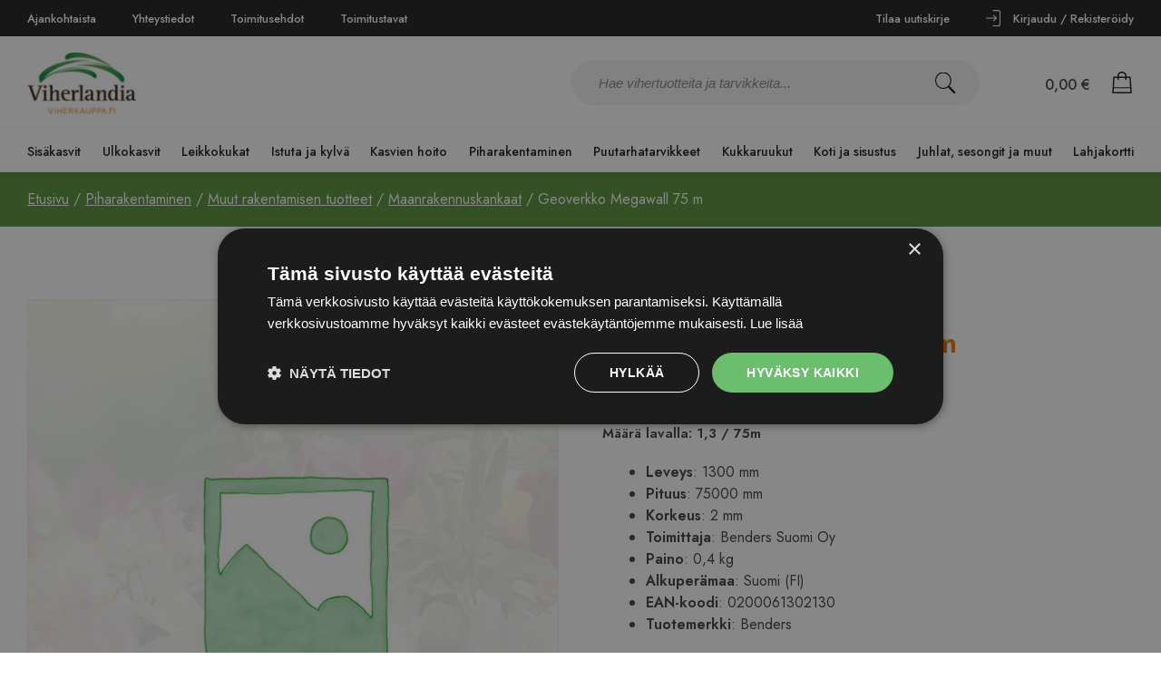

--- FILE ---
content_type: text/html; charset=UTF-8
request_url: https://www.viherkauppa.fi/tuote/geoverkko-megawall-75-m/
body_size: 44989
content:
<!doctype html><html lang="fi"><head>  <script>(function(w,d,s,l,i){w[l]=w[l]||[];w[l].push({'gtm.start':
new Date().getTime(),event:'gtm.js'});var f=d.getElementsByTagName(s)[0],
j=d.createElement(s),dl=l!='dataLayer'?'&l='+l:'';j.async=true;j.src=
'https://www.googletagmanager.com/gtm.js?id='+i+dl;f.parentNode.insertBefore(j,f);
})(window,document,'script','dataLayer','GTM-WB44QB4');</script> <meta charset="UTF-8"><meta name="viewport" content="width=device-width, initial-scale=1"><link rel="stylesheet" media="print" onload="this.onload=null;this.media='all';" id="ao_optimized_gfonts" href="https://fonts.googleapis.com/css?family=Jost:400,500,600&amp;display=swap"><link rel="profile" href="https://gmpg.org/xfn/11"><link rel="preconnect" href="https://fonts.googleapis.com"><link rel="preconnect" href="https://fonts.gstatic.com" crossorigin><meta name='robots' content='index, follow, max-image-preview:large, max-snippet:-1, max-video-preview:-1' />  <script data-cfasync="false" data-pagespeed-no-defer>var gtm4wp_datalayer_name = "dataLayer";
var dataLayer = dataLayer || [];
const gtm4wp_use_sku_instead = 0;
const gtm4wp_currency = 'EUR';
const gtm4wp_product_per_impression = 10;
const gtm4wp_clear_ecommerce = false;
const gtm4wp_datalayer_max_timeout = 2000;</script> <!-- <link media="all" href="https://www.viherkauppa.fi/wp-content/cache/autoptimize/css/autoptimize_486aa7a8bb7998db53bb8b9c8928c61c.css" rel="stylesheet"> -->
<link rel="stylesheet" type="text/css" href="//www.viherkauppa.fi/wp-content/cache/wpfc-minified/95e0g883/40kmo.css" media="all"/><!-- <link media="only screen and (max-width: 768px)" href="https://www.viherkauppa.fi/wp-content/cache/autoptimize/css/autoptimize_6fe211f8bb15af76999ce9135805d7af.css" rel="stylesheet"> -->
<link rel="stylesheet" type="text/css" href="//www.viherkauppa.fi/wp-content/cache/wpfc-minified/12bnac0m/bq83.css" media="only screen and (max-width: 768px)"/><title>Geoverkko Megawall 75 m - Viherkauppa</title><link rel="canonical" href="https://www.viherkauppa.fi/tuote/geoverkko-megawall-75-m/" /><meta property="og:locale" content="fi_FI" /><meta property="og:type" content="article" /><meta property="og:title" content="Geoverkko Megawall 75 m - Viherkauppa" /><meta property="og:url" content="https://www.viherkauppa.fi/tuote/geoverkko-megawall-75-m/" /><meta property="og:site_name" content="Viherkauppa" /><meta property="article:publisher" content="https://www.instagram.com/viherkauppa/" /><meta property="article:modified_time" content="2026-01-16T20:45:29+00:00" /><meta name="twitter:card" content="summary_large_image" /> <script type="application/ld+json" class="yoast-schema-graph">{"@context":"https://schema.org","@graph":[{"@type":"WebPage","@id":"https://www.viherkauppa.fi/tuote/geoverkko-megawall-75-m/","url":"https://www.viherkauppa.fi/tuote/geoverkko-megawall-75-m/","name":"Geoverkko Megawall 75 m - Viherkauppa","isPartOf":{"@id":"https://www.viherkauppa.fi/#website"},"datePublished":"2023-04-17T22:20:48+00:00","dateModified":"2026-01-16T20:45:29+00:00","breadcrumb":{"@id":"https://www.viherkauppa.fi/tuote/geoverkko-megawall-75-m/#breadcrumb"},"inLanguage":"fi","potentialAction":[{"@type":"ReadAction","target":["https://www.viherkauppa.fi/tuote/geoverkko-megawall-75-m/"]}]},{"@type":"BreadcrumbList","@id":"https://www.viherkauppa.fi/tuote/geoverkko-megawall-75-m/#breadcrumb","itemListElement":[{"@type":"ListItem","position":1,"name":"Etusivu","item":"https://www.viherkauppa.fi/"},{"@type":"ListItem","position":2,"name":"Kauppa","item":"https://www.viherkauppa.fi/kauppa/"},{"@type":"ListItem","position":3,"name":"Geoverkko Megawall 75 m"}]},{"@type":"WebSite","@id":"https://www.viherkauppa.fi/#website","url":"https://www.viherkauppa.fi/","name":"Viherkauppa","description":"Suomen monipuolisin puutarhaverkkokauppasi netissä!","publisher":{"@id":"https://www.viherkauppa.fi/#organization"},"potentialAction":[{"@type":"SearchAction","target":{"@type":"EntryPoint","urlTemplate":"https://www.viherkauppa.fi/?s={search_term_string}"},"query-input":{"@type":"PropertyValueSpecification","valueRequired":true,"valueName":"search_term_string"}}],"inLanguage":"fi"},{"@type":"Organization","@id":"https://www.viherkauppa.fi/#organization","name":"Viherkauppa.fi","url":"https://www.viherkauppa.fi/","logo":{"@type":"ImageObject","inLanguage":"fi","@id":"https://www.viherkauppa.fi/#/schema/logo/image/","url":"https://www.viherkauppa.fi/wp-content/uploads/2021/10/cropped-viherkauppa_logo.jpeg","contentUrl":"https://www.viherkauppa.fi/wp-content/uploads/2021/10/cropped-viherkauppa_logo.jpeg","width":1000,"height":571,"caption":"Viherkauppa.fi"},"image":{"@id":"https://www.viherkauppa.fi/#/schema/logo/image/"},"sameAs":["https://www.instagram.com/viherkauppa/"]}]}</script> <link rel='dns-prefetch' href='//static.klaviyo.com' /><link href='https://fonts.gstatic.com' crossorigin='anonymous' rel='preconnect' /><link rel="alternate" type="application/rss+xml" title="Viherkauppa &raquo; syöte" href="https://www.viherkauppa.fi/feed/" /><link rel="alternate" type="application/rss+xml" title="Viherkauppa &raquo; kommenttien syöte" href="https://www.viherkauppa.fi/comments/feed/" /><link rel="alternate" title="oEmbed (JSON)" type="application/json+oembed" href="https://www.viherkauppa.fi/wp-json/oembed/1.0/embed?url=https%3A%2F%2Fwww.viherkauppa.fi%2Ftuote%2Fgeoverkko-megawall-75-m%2F" /><link rel="alternate" title="oEmbed (XML)" type="text/xml+oembed" href="https://www.viherkauppa.fi/wp-json/oembed/1.0/embed?url=https%3A%2F%2Fwww.viherkauppa.fi%2Ftuote%2Fgeoverkko-megawall-75-m%2F&#038;format=xml" /><style id='wp-img-auto-sizes-contain-inline-css'>img:is([sizes=auto i],[sizes^="auto," i]){contain-intrinsic-size:3000px 1500px}
/*# sourceURL=wp-img-auto-sizes-contain-inline-css */</style><style id='wp-block-library-inline-css'>:root{--wp-block-synced-color:#7a00df;--wp-block-synced-color--rgb:122,0,223;--wp-bound-block-color:var(--wp-block-synced-color);--wp-editor-canvas-background:#ddd;--wp-admin-theme-color:#007cba;--wp-admin-theme-color--rgb:0,124,186;--wp-admin-theme-color-darker-10:#006ba1;--wp-admin-theme-color-darker-10--rgb:0,107,160.5;--wp-admin-theme-color-darker-20:#005a87;--wp-admin-theme-color-darker-20--rgb:0,90,135;--wp-admin-border-width-focus:2px}@media (min-resolution:192dpi){:root{--wp-admin-border-width-focus:1.5px}}.wp-element-button{cursor:pointer}:root .has-very-light-gray-background-color{background-color:#eee}:root .has-very-dark-gray-background-color{background-color:#313131}:root .has-very-light-gray-color{color:#eee}:root .has-very-dark-gray-color{color:#313131}:root .has-vivid-green-cyan-to-vivid-cyan-blue-gradient-background{background:linear-gradient(135deg,#00d084,#0693e3)}:root .has-purple-crush-gradient-background{background:linear-gradient(135deg,#34e2e4,#4721fb 50%,#ab1dfe)}:root .has-hazy-dawn-gradient-background{background:linear-gradient(135deg,#faaca8,#dad0ec)}:root .has-subdued-olive-gradient-background{background:linear-gradient(135deg,#fafae1,#67a671)}:root .has-atomic-cream-gradient-background{background:linear-gradient(135deg,#fdd79a,#004a59)}:root .has-nightshade-gradient-background{background:linear-gradient(135deg,#330968,#31cdcf)}:root .has-midnight-gradient-background{background:linear-gradient(135deg,#020381,#2874fc)}:root{--wp--preset--font-size--normal:16px;--wp--preset--font-size--huge:42px}.has-regular-font-size{font-size:1em}.has-larger-font-size{font-size:2.625em}.has-normal-font-size{font-size:var(--wp--preset--font-size--normal)}.has-huge-font-size{font-size:var(--wp--preset--font-size--huge)}.has-text-align-center{text-align:center}.has-text-align-left{text-align:left}.has-text-align-right{text-align:right}.has-fit-text{white-space:nowrap!important}#end-resizable-editor-section{display:none}.aligncenter{clear:both}.items-justified-left{justify-content:flex-start}.items-justified-center{justify-content:center}.items-justified-right{justify-content:flex-end}.items-justified-space-between{justify-content:space-between}.screen-reader-text{border:0;clip-path:inset(50%);height:1px;margin:-1px;overflow:hidden;padding:0;position:absolute;width:1px;word-wrap:normal!important}.screen-reader-text:focus{background-color:#ddd;clip-path:none;color:#444;display:block;font-size:1em;height:auto;left:5px;line-height:normal;padding:15px 23px 14px;text-decoration:none;top:5px;width:auto;z-index:100000}html :where(.has-border-color){border-style:solid}html :where([style*=border-top-color]){border-top-style:solid}html :where([style*=border-right-color]){border-right-style:solid}html :where([style*=border-bottom-color]){border-bottom-style:solid}html :where([style*=border-left-color]){border-left-style:solid}html :where([style*=border-width]){border-style:solid}html :where([style*=border-top-width]){border-top-style:solid}html :where([style*=border-right-width]){border-right-style:solid}html :where([style*=border-bottom-width]){border-bottom-style:solid}html :where([style*=border-left-width]){border-left-style:solid}html :where(img[class*=wp-image-]){height:auto;max-width:100%}:where(figure){margin:0 0 1em}html :where(.is-position-sticky){--wp-admin--admin-bar--position-offset:var(--wp-admin--admin-bar--height,0px)}@media screen and (max-width:600px){html :where(.is-position-sticky){--wp-admin--admin-bar--position-offset:0px}}
/*# sourceURL=wp-block-library-inline-css */</style><style id='global-styles-inline-css'>:root{--wp--preset--aspect-ratio--square: 1;--wp--preset--aspect-ratio--4-3: 4/3;--wp--preset--aspect-ratio--3-4: 3/4;--wp--preset--aspect-ratio--3-2: 3/2;--wp--preset--aspect-ratio--2-3: 2/3;--wp--preset--aspect-ratio--16-9: 16/9;--wp--preset--aspect-ratio--9-16: 9/16;--wp--preset--color--black: #000000;--wp--preset--color--cyan-bluish-gray: #abb8c3;--wp--preset--color--white: #ffffff;--wp--preset--color--pale-pink: #f78da7;--wp--preset--color--vivid-red: #cf2e2e;--wp--preset--color--luminous-vivid-orange: #ff6900;--wp--preset--color--luminous-vivid-amber: #fcb900;--wp--preset--color--light-green-cyan: #7bdcb5;--wp--preset--color--vivid-green-cyan: #00d084;--wp--preset--color--pale-cyan-blue: #8ed1fc;--wp--preset--color--vivid-cyan-blue: #0693e3;--wp--preset--color--vivid-purple: #9b51e0;--wp--preset--gradient--vivid-cyan-blue-to-vivid-purple: linear-gradient(135deg,rgb(6,147,227) 0%,rgb(155,81,224) 100%);--wp--preset--gradient--light-green-cyan-to-vivid-green-cyan: linear-gradient(135deg,rgb(122,220,180) 0%,rgb(0,208,130) 100%);--wp--preset--gradient--luminous-vivid-amber-to-luminous-vivid-orange: linear-gradient(135deg,rgb(252,185,0) 0%,rgb(255,105,0) 100%);--wp--preset--gradient--luminous-vivid-orange-to-vivid-red: linear-gradient(135deg,rgb(255,105,0) 0%,rgb(207,46,46) 100%);--wp--preset--gradient--very-light-gray-to-cyan-bluish-gray: linear-gradient(135deg,rgb(238,238,238) 0%,rgb(169,184,195) 100%);--wp--preset--gradient--cool-to-warm-spectrum: linear-gradient(135deg,rgb(74,234,220) 0%,rgb(151,120,209) 20%,rgb(207,42,186) 40%,rgb(238,44,130) 60%,rgb(251,105,98) 80%,rgb(254,248,76) 100%);--wp--preset--gradient--blush-light-purple: linear-gradient(135deg,rgb(255,206,236) 0%,rgb(152,150,240) 100%);--wp--preset--gradient--blush-bordeaux: linear-gradient(135deg,rgb(254,205,165) 0%,rgb(254,45,45) 50%,rgb(107,0,62) 100%);--wp--preset--gradient--luminous-dusk: linear-gradient(135deg,rgb(255,203,112) 0%,rgb(199,81,192) 50%,rgb(65,88,208) 100%);--wp--preset--gradient--pale-ocean: linear-gradient(135deg,rgb(255,245,203) 0%,rgb(182,227,212) 50%,rgb(51,167,181) 100%);--wp--preset--gradient--electric-grass: linear-gradient(135deg,rgb(202,248,128) 0%,rgb(113,206,126) 100%);--wp--preset--gradient--midnight: linear-gradient(135deg,rgb(2,3,129) 0%,rgb(40,116,252) 100%);--wp--preset--font-size--small: 13px;--wp--preset--font-size--medium: 20px;--wp--preset--font-size--large: 36px;--wp--preset--font-size--x-large: 42px;--wp--preset--spacing--20: 0.44rem;--wp--preset--spacing--30: 0.67rem;--wp--preset--spacing--40: 1rem;--wp--preset--spacing--50: 1.5rem;--wp--preset--spacing--60: 2.25rem;--wp--preset--spacing--70: 3.38rem;--wp--preset--spacing--80: 5.06rem;--wp--preset--shadow--natural: 6px 6px 9px rgba(0, 0, 0, 0.2);--wp--preset--shadow--deep: 12px 12px 50px rgba(0, 0, 0, 0.4);--wp--preset--shadow--sharp: 6px 6px 0px rgba(0, 0, 0, 0.2);--wp--preset--shadow--outlined: 6px 6px 0px -3px rgb(255, 255, 255), 6px 6px rgb(0, 0, 0);--wp--preset--shadow--crisp: 6px 6px 0px rgb(0, 0, 0);}:where(.is-layout-flex){gap: 0.5em;}:where(.is-layout-grid){gap: 0.5em;}body .is-layout-flex{display: flex;}.is-layout-flex{flex-wrap: wrap;align-items: center;}.is-layout-flex > :is(*, div){margin: 0;}body .is-layout-grid{display: grid;}.is-layout-grid > :is(*, div){margin: 0;}:where(.wp-block-columns.is-layout-flex){gap: 2em;}:where(.wp-block-columns.is-layout-grid){gap: 2em;}:where(.wp-block-post-template.is-layout-flex){gap: 1.25em;}:where(.wp-block-post-template.is-layout-grid){gap: 1.25em;}.has-black-color{color: var(--wp--preset--color--black) !important;}.has-cyan-bluish-gray-color{color: var(--wp--preset--color--cyan-bluish-gray) !important;}.has-white-color{color: var(--wp--preset--color--white) !important;}.has-pale-pink-color{color: var(--wp--preset--color--pale-pink) !important;}.has-vivid-red-color{color: var(--wp--preset--color--vivid-red) !important;}.has-luminous-vivid-orange-color{color: var(--wp--preset--color--luminous-vivid-orange) !important;}.has-luminous-vivid-amber-color{color: var(--wp--preset--color--luminous-vivid-amber) !important;}.has-light-green-cyan-color{color: var(--wp--preset--color--light-green-cyan) !important;}.has-vivid-green-cyan-color{color: var(--wp--preset--color--vivid-green-cyan) !important;}.has-pale-cyan-blue-color{color: var(--wp--preset--color--pale-cyan-blue) !important;}.has-vivid-cyan-blue-color{color: var(--wp--preset--color--vivid-cyan-blue) !important;}.has-vivid-purple-color{color: var(--wp--preset--color--vivid-purple) !important;}.has-black-background-color{background-color: var(--wp--preset--color--black) !important;}.has-cyan-bluish-gray-background-color{background-color: var(--wp--preset--color--cyan-bluish-gray) !important;}.has-white-background-color{background-color: var(--wp--preset--color--white) !important;}.has-pale-pink-background-color{background-color: var(--wp--preset--color--pale-pink) !important;}.has-vivid-red-background-color{background-color: var(--wp--preset--color--vivid-red) !important;}.has-luminous-vivid-orange-background-color{background-color: var(--wp--preset--color--luminous-vivid-orange) !important;}.has-luminous-vivid-amber-background-color{background-color: var(--wp--preset--color--luminous-vivid-amber) !important;}.has-light-green-cyan-background-color{background-color: var(--wp--preset--color--light-green-cyan) !important;}.has-vivid-green-cyan-background-color{background-color: var(--wp--preset--color--vivid-green-cyan) !important;}.has-pale-cyan-blue-background-color{background-color: var(--wp--preset--color--pale-cyan-blue) !important;}.has-vivid-cyan-blue-background-color{background-color: var(--wp--preset--color--vivid-cyan-blue) !important;}.has-vivid-purple-background-color{background-color: var(--wp--preset--color--vivid-purple) !important;}.has-black-border-color{border-color: var(--wp--preset--color--black) !important;}.has-cyan-bluish-gray-border-color{border-color: var(--wp--preset--color--cyan-bluish-gray) !important;}.has-white-border-color{border-color: var(--wp--preset--color--white) !important;}.has-pale-pink-border-color{border-color: var(--wp--preset--color--pale-pink) !important;}.has-vivid-red-border-color{border-color: var(--wp--preset--color--vivid-red) !important;}.has-luminous-vivid-orange-border-color{border-color: var(--wp--preset--color--luminous-vivid-orange) !important;}.has-luminous-vivid-amber-border-color{border-color: var(--wp--preset--color--luminous-vivid-amber) !important;}.has-light-green-cyan-border-color{border-color: var(--wp--preset--color--light-green-cyan) !important;}.has-vivid-green-cyan-border-color{border-color: var(--wp--preset--color--vivid-green-cyan) !important;}.has-pale-cyan-blue-border-color{border-color: var(--wp--preset--color--pale-cyan-blue) !important;}.has-vivid-cyan-blue-border-color{border-color: var(--wp--preset--color--vivid-cyan-blue) !important;}.has-vivid-purple-border-color{border-color: var(--wp--preset--color--vivid-purple) !important;}.has-vivid-cyan-blue-to-vivid-purple-gradient-background{background: var(--wp--preset--gradient--vivid-cyan-blue-to-vivid-purple) !important;}.has-light-green-cyan-to-vivid-green-cyan-gradient-background{background: var(--wp--preset--gradient--light-green-cyan-to-vivid-green-cyan) !important;}.has-luminous-vivid-amber-to-luminous-vivid-orange-gradient-background{background: var(--wp--preset--gradient--luminous-vivid-amber-to-luminous-vivid-orange) !important;}.has-luminous-vivid-orange-to-vivid-red-gradient-background{background: var(--wp--preset--gradient--luminous-vivid-orange-to-vivid-red) !important;}.has-very-light-gray-to-cyan-bluish-gray-gradient-background{background: var(--wp--preset--gradient--very-light-gray-to-cyan-bluish-gray) !important;}.has-cool-to-warm-spectrum-gradient-background{background: var(--wp--preset--gradient--cool-to-warm-spectrum) !important;}.has-blush-light-purple-gradient-background{background: var(--wp--preset--gradient--blush-light-purple) !important;}.has-blush-bordeaux-gradient-background{background: var(--wp--preset--gradient--blush-bordeaux) !important;}.has-luminous-dusk-gradient-background{background: var(--wp--preset--gradient--luminous-dusk) !important;}.has-pale-ocean-gradient-background{background: var(--wp--preset--gradient--pale-ocean) !important;}.has-electric-grass-gradient-background{background: var(--wp--preset--gradient--electric-grass) !important;}.has-midnight-gradient-background{background: var(--wp--preset--gradient--midnight) !important;}.has-small-font-size{font-size: var(--wp--preset--font-size--small) !important;}.has-medium-font-size{font-size: var(--wp--preset--font-size--medium) !important;}.has-large-font-size{font-size: var(--wp--preset--font-size--large) !important;}.has-x-large-font-size{font-size: var(--wp--preset--font-size--x-large) !important;}
/*# sourceURL=global-styles-inline-css */</style><style id='classic-theme-styles-inline-css'>/*! This file is auto-generated */
.wp-block-button__link{color:#fff;background-color:#32373c;border-radius:9999px;box-shadow:none;text-decoration:none;padding:calc(.667em + 2px) calc(1.333em + 2px);font-size:1.125em}.wp-block-file__button{background:#32373c;color:#fff;text-decoration:none}
/*# sourceURL=/wp-includes/css/classic-themes.min.css */</style><style id='woocommerce-inline-inline-css'>.woocommerce form .form-row .required { visibility: visible; }
/*# sourceURL=woocommerce-inline-inline-css */</style> <script src='//www.viherkauppa.fi/wp-content/cache/wpfc-minified/dht2w5nx/bq83.js' type="text/javascript"></script>
<!-- <script src="https://www.viherkauppa.fi/wp-includes/js/jquery/jquery.min.js?ver=3.7.1" id="jquery-core-js"></script> --> <script id="wc-single-product-js-extra">var wc_single_product_params = {"i18n_required_rating_text":"Valitse arvostelu, ole hyv\u00e4.","i18n_rating_options":["1/5 t\u00e4hte\u00e4","2/5 t\u00e4hte\u00e4","3/5 t\u00e4hte\u00e4","4/5 t\u00e4hte\u00e4","5/5 t\u00e4hte\u00e4"],"i18n_product_gallery_trigger_text":"View full-screen image gallery","review_rating_required":"yes","flexslider":{"rtl":false,"animation":"slide","smoothHeight":true,"directionNav":false,"controlNav":"thumbnails","slideshow":false,"animationSpeed":500,"animationLoop":false,"allowOneSlide":false},"zoom_enabled":"","zoom_options":[],"photoswipe_enabled":"1","photoswipe_options":{"shareEl":false,"closeOnScroll":false,"history":false,"hideAnimationDuration":0,"showAnimationDuration":0},"flexslider_enabled":"1"};
//# sourceURL=wc-single-product-js-extra</script> <script id="woocommerce-js-extra">var woocommerce_params = {"ajax_url":"/wp-admin/admin-ajax.php","wc_ajax_url":"/?wc-ajax=%%endpoint%%","i18n_password_show":"N\u00e4yt\u00e4 salasana","i18n_password_hide":"Piilota salasana"};
//# sourceURL=woocommerce-js-extra</script> <script id="customjs-js-extra">var wp = {"ajaxurl":"https://www.viherkauppa.fi/wp-admin/admin-ajax.php","carturl":"https://www.viherkauppa.fi/ostoskori/","cur_prod_cat":""};
//# sourceURL=customjs-js-extra</script> <script id="custom-product-js-js-extra">var wp = {"ajaxurl":"https://www.viherkauppa.fi/wp-admin/admin-ajax.php","carturl":"https://www.viherkauppa.fi/ostoskori/"};
//# sourceURL=custom-product-js-js-extra</script> <script id="wc-settings-dep-in-header-js-after">console.warn( "Scripts that have a dependency on [wc-settings, wc-blocks-checkout] must be loaded in the footer, klaviyo-klaviyo-checkout-block-editor-script was registered to load in the header, but has been switched to load in the footer instead. See https://github.com/woocommerce/woocommerce-gutenberg-products-block/pull/5059" );
console.warn( "Scripts that have a dependency on [wc-settings, wc-blocks-checkout] must be loaded in the footer, klaviyo-klaviyo-checkout-block-view-script was registered to load in the header, but has been switched to load in the footer instead. See https://github.com/woocommerce/woocommerce-gutenberg-products-block/pull/5059" );
//# sourceURL=wc-settings-dep-in-header-js-after</script> <link rel="https://api.w.org/" href="https://www.viherkauppa.fi/wp-json/" /><link rel="alternate" title="JSON" type="application/json" href="https://www.viherkauppa.fi/wp-json/wp/v2/product/66842" /><link rel="EditURI" type="application/rsd+xml" title="RSD" href="https://www.viherkauppa.fi/xmlrpc.php?rsd" /><meta name="generator" content="WordPress 6.9" /><meta name="generator" content="WooCommerce 10.4.3" /><link rel='shortlink' href='https://www.viherkauppa.fi/?p=66842' />  <script data-cfasync="false" data-pagespeed-no-defer>var dataLayer_content = {"pagePostType":"product","pagePostType2":"single-product","pagePostAuthor":"Ise Integraatio","productRatingCounts":[],"productAverageRating":0,"productReviewCount":0,"productType":"simple","productIsVariable":0};
dataLayer.push( dataLayer_content );</script> <script data-cfasync="false" data-pagespeed-no-defer>console.warn && console.warn("[GTM4WP] Google Tag Manager container code placement set to OFF !!!");
console.warn && console.warn("[GTM4WP] Data layer codes are active but GTM container must be loaded using custom coding !!!");</script> <meta name="google-site-verification" content="3tNJYGKlJ1qT8Du6vmdBgms6nOusyPrC94QO7yI-218" /> <noscript><style>.woocommerce-product-gallery{ opacity: 1 !important; }</style></noscript><link rel="icon" href="https://www.viherkauppa.fi/wp-content/uploads/2022/03/favicon-100x100.png" sizes="32x32" /><link rel="icon" href="https://www.viherkauppa.fi/wp-content/uploads/2022/03/favicon.png" sizes="192x192" /><link rel="apple-touch-icon" href="https://www.viherkauppa.fi/wp-content/uploads/2022/03/favicon.png" /><meta name="msapplication-TileImage" content="https://www.viherkauppa.fi/wp-content/uploads/2022/03/favicon.png" /></head><body class="wp-singular product-template-default single single-product postid-66842 wp-theme-viherkauppa theme-viherkauppa woocommerce woocommerce-page woocommerce-no-js"> <noscript><iframe src="https://www.googletagmanager.com/ns.html?id=GTM-WB44QB4"
height="0" width="0" style="display:none;visibility:hidden"></iframe></noscript><div id="page" class="site"><div class="top-menu"><div class="top-content"><div class="left-menu"><div class="menu-left-menu-container"><ul id="menu-left-menu" class="menu"><li id="menu-item-100" class="menu-item menu-item-type-post_type menu-item-object-page menu-item-100"><a href="https://www.viherkauppa.fi/ajankohtaista/">Ajankohtaista</a></li><li id="menu-item-113" class="menu-item menu-item-type-post_type menu-item-object-page menu-item-113"><a href="https://www.viherkauppa.fi/yhteystiedot/">Yhteystiedot</a></li><li id="menu-item-112" class="menu-item menu-item-type-post_type menu-item-object-page menu-item-112"><a href="https://www.viherkauppa.fi/toimitusehdot/">Toimitusehdot</a></li><li id="menu-item-14514" class="menu-item menu-item-type-post_type menu-item-object-page menu-item-14514"><a href="https://www.viherkauppa.fi/toimitustavat/">Toimitustavat</a></li></ul></div></div><div class="right-menu"><div class="menu-right-menu-container"><ul id="menu-right-menu" class="menu"><li id="menu-item-132" class="newsletter-link menu-item menu-item-type-post_type menu-item-object-page menu-item-132"><a href="https://www.viherkauppa.fi/tilaa-uutiskirje/">Tilaa uutiskirje</a></li><li id="menu-item-84" class="sign-up-link menu-item menu-item-type-post_type menu-item-object-page menu-item-84"><a href="https://www.viherkauppa.fi/oma-tili/">Oma tili</a></li><li id="menu-item-117" class="login-link menu-item menu-item-type-post_type menu-item-object-page menu-item-117"><a href="https://www.viherkauppa.fi/oma-tili/">Kirjaudu / Rekisteröidy</a></li></ul></div></div></div></div><header id="headercontainer"><div class="site-header"> <a href="https://www.viherkauppa.fi/" title="Viherkauppa" rel="home"> <noscript><img src="https://www.viherkauppa.fi/wp-content/uploads/2021/10/cropped-viherkauppa_logo.jpeg" class="site-title" height="571" width="1000" alt="" /></noscript><img src='data:image/svg+xml,%3Csvg%20xmlns=%22http://www.w3.org/2000/svg%22%20viewBox=%220%200%201000%20571%22%3E%3C/svg%3E' data-src="https://www.viherkauppa.fi/wp-content/uploads/2021/10/cropped-viherkauppa_logo.jpeg" class="lazyload site-title" height="571" width="1000" alt="" /> </a><div class="search-container"><form role="search" method="get" class="search-form" action="https://www.viherkauppa.fi/"> <label> <span class="screen-reader-text"></span> <input type="search" class="search-field" placeholder="Hae vihertuotteita ja tarvikkeita..." value="" name="s" /> </label> <button type="submit" class="search-submit"><noscript><img src="https://www.viherkauppa.fi/wp-content/themes/viherkauppa/assets/search-black.svg" alt=""></noscript><img class="lazyload" src='data:image/svg+xml,%3Csvg%20xmlns=%22http://www.w3.org/2000/svg%22%20viewBox=%220%200%20210%20140%22%3E%3C/svg%3E' data-src="https://www.viherkauppa.fi/wp-content/themes/viherkauppa/assets/search-black.svg" alt=""></button></form></div><div class="shopping-cart"><div class="cart-total"><span class="woocommerce-Price-amount amount"><bdi>0,00&nbsp;<span class="woocommerce-Price-currencySymbol">&euro;</span></bdi></span></div><div class="shopping-cart-count"> <a class="cart-contents" href="https://www.viherkauppa.fi/ostoskori/" title="Ostoskori"> </a></div> <a href="https://www.viherkauppa.fi/ostoskori/"><noscript><img src="https://www.viherkauppa.fi/wp-content/themes/viherkauppa/assets/cart.svg" alt=""></noscript><img class="lazyload" src='data:image/svg+xml,%3Csvg%20xmlns=%22http://www.w3.org/2000/svg%22%20viewBox=%220%200%20210%20140%22%3E%3C/svg%3E' data-src="https://www.viherkauppa.fi/wp-content/themes/viherkauppa/assets/cart.svg" alt=""></a></div><nav id="site-navigation" class="main-navigation"><ul><li class="menu-item-has-children" id=sisakasvit><a href="https://www.viherkauppa.fi/tuoteryhma/sisakasvit/">Sisäkasvit</a><ul><li class="menu-item-has-children" id=kukkivat-ruukkukukat><a href="https://www.viherkauppa.fi/tuoteryhma/sisakasvit/kukkivat-ruukkukukat/">Kukkivat ruukkukukat<span class='open-child-menu'></span></a><ul><li id=orkideat><a href="https://www.viherkauppa.fi/tuoteryhma/sisakasvit/kukkivat-ruukkukukat/orkideat/">Orkideat</a></li><li id=tulilatvat><a href="https://www.viherkauppa.fi/tuoteryhma/sisakasvit/kukkivat-ruukkukukat/tulilatvat/">Tulilatvat</a></li><li id=flamingonkukat><a href="https://www.viherkauppa.fi/tuoteryhma/sisakasvit/kukkivat-ruukkukukat/flamingonkukat/">Flamingonkukat</a></li><li id=paavalinkukat><a href="https://www.viherkauppa.fi/tuoteryhma/sisakasvit/kukkivat-ruukkukukat/paavalinkukat/">Paavalinkukat</a></li></ul></li><li class="menu-item-has-children" id=viherkasvit><a href="https://www.viherkauppa.fi/tuoteryhma/sisakasvit/viherkasvit/">Viherkasvit<span class='open-child-menu'></span></a><ul><li id=vehkat><a href="https://www.viherkauppa.fi/tuoteryhma/sisakasvit/viherkasvit/vehkat/">Vehkat</a></li><li id=peikonlehdet><a href="https://www.viherkauppa.fi/tuoteryhma/sisakasvit/viherkasvit/peikonlehdet/">Peikonlehdet</a></li><li id=posliinikukat><a href="https://www.viherkauppa.fi/tuoteryhma/sisakasvit/viherkasvit/posliinikukat/">Posliinikukat</a></li><li id=traakkipuut><a href="https://www.viherkauppa.fi/tuoteryhma/sisakasvit/viherkasvit/traakkipuut/">Traakkipuut</a></li><li id=kultakoynnokset><a href="https://www.viherkauppa.fi/tuoteryhma/sisakasvit/viherkasvit/kultakoynnokset/">Kultaköynnökset</a></li><li id=saniaiset><a href="https://www.viherkauppa.fi/tuoteryhma/sisakasvit/viherkasvit/saniaiset/">Saniaiset</a></li><li id=maijat><a href="https://www.viherkauppa.fi/tuoteryhma/sisakasvit/viherkasvit/maijat/">Maijat</a></li><li id=lihansyojakasvit><a href="https://www.viherkauppa.fi/tuoteryhma/sisakasvit/viherkasvit/lihansyojakasvit/">Lihansyöjäkasvit</a></li><li id=juorut><a href="https://www.viherkauppa.fi/tuoteryhma/sisakasvit/viherkasvit/juorut/">Juorut</a></li><li id=viherkasviamppelit><a href="https://www.viherkauppa.fi/tuoteryhma/sisakasvit/viherkasvit/viherkasviamppelit/">Viherkasviamppelit</a></li><li id=palmut><a href="https://www.viherkauppa.fi/tuoteryhma/sisakasvit/viherkasvit/palmut/">Palmut</a></li><li id=lehtibegoniat><a href="https://www.viherkauppa.fi/tuoteryhma/sisakasvit/viherkasvit/lehtibegoniat/">Lehtibegoniat</a></li><li id=alokasiat><a href="https://www.viherkauppa.fi/tuoteryhma/sisakasvit/viherkasvit/alokasiat/">Alokasiat</a></li><li id=muorinkukat><a href="https://www.viherkauppa.fi/tuoteryhma/sisakasvit/viherkasvit/muorinkukat/">Muorinkukat</a></li><li id=hopeakoynnokset><a href="https://www.viherkauppa.fi/tuoteryhma/sisakasvit/viherkasvit/hopeakoynnokset/">Hopeaköynnökset</a></li><li id=fiikukset><a href="https://www.viherkauppa.fi/tuoteryhma/sisakasvit/viherkasvit/fiikukset/">Fiikukset</a></li><li id=palmuvehkat><a href="https://www.viherkauppa.fi/tuoteryhma/sisakasvit/viherkasvit/palmuvehkat/">Palmuvehkat</a></li><li id=muut-viherkasvit><a href="https://www.viherkauppa.fi/tuoteryhma/sisakasvit/viherkasvit/muut-viherkasvit/">Muut viherkasvit</a></li></ul></li><li class="menu-item-has-children" id=mehikasvit><a href="https://www.viherkauppa.fi/tuoteryhma/sisakasvit/mehikasvit/">Mehikasvit<span class='open-child-menu'></span></a><ul><li id=anopinkielet><a href="https://www.viherkauppa.fi/tuoteryhma/sisakasvit/mehikasvit/anopinkielet/">Anopinkielet</a></li><li id=tyrakit><a href="https://www.viherkauppa.fi/tuoteryhma/sisakasvit/mehikasvit/tyrakit/">Tyräkit</a></li><li id=muut-mehikasvit><a href="https://www.viherkauppa.fi/tuoteryhma/sisakasvit/mehikasvit/muut-mehikasvit/">Muut mehikasvit</a></li></ul></li><li class="menu-item-has-children" id=kaktukset><a href="https://www.viherkauppa.fi/tuoteryhma/sisakasvit/kaktukset/">Kaktukset<span class='open-child-menu'></span></a><ul><li id=aavikkokaktukset><a href="https://www.viherkauppa.fi/tuoteryhma/sisakasvit/kaktukset/aavikkokaktukset/">Aavikkokaktukset</a></li><li id=lehtikaktukset><a href="https://www.viherkauppa.fi/tuoteryhma/sisakasvit/kaktukset/lehtikaktukset/">Lehtikaktukset</a></li><li id=muut-kaktukset><a href="https://www.viherkauppa.fi/tuoteryhma/sisakasvit/kaktukset/muut-kaktukset/">Muut kaktukset</a></li></ul></li><li id=ruukkuyrtit><a href="https://www.viherkauppa.fi/tuoteryhma/sisakasvit/ruukkuyrtit/">Ruukkuyrtit</a></li></ul></li><li class="menu-item-has-children" id=ulkokasvit><a href="https://www.viherkauppa.fi/tuoteryhma/ulkokasvit/">Ulkokasvit</a><ul><li class="menu-item-has-children" id=kesakukat><a href="https://www.viherkauppa.fi/tuoteryhma/ulkokasvit/kesakukat/">Kesäkukat<span class='open-child-menu'></span></a><ul><li id=pystykasvuiset-kesakukat><a href="https://www.viherkauppa.fi/tuoteryhma/ulkokasvit/kesakukat/pystykasvuiset-kesakukat/">Pystykasvuiset kesäkukat</a></li><li id=riippuvat-kesakukat><a href="https://www.viherkauppa.fi/tuoteryhma/ulkokasvit/kesakukat/riippuvat-kesakukat/">Riippuvat kesäkukat</a></li><li id=kesakoynnokset><a href="https://www.viherkauppa.fi/tuoteryhma/ulkokasvit/kesakukat/kesakoynnokset/">Kesäköynnökset</a></li><li id=kesakukka-amppelit><a href="https://www.viherkauppa.fi/tuoteryhma/ulkokasvit/kesakukat/kesakukka-amppelit/">Kesäkukka-amppelit</a></li></ul></li><li class="menu-item-has-children" id=vihannesten-taimet><a href="https://www.viherkauppa.fi/tuoteryhma/ulkokasvit/vihannesten-taimet/">Vihannesten taimet<span class='open-child-menu'></span></a><ul><li id=tomaatin-taimet><a href="https://www.viherkauppa.fi/tuoteryhma/ulkokasvit/vihannesten-taimet/tomaatin-taimet/">Tomaatin taimet</a></li><li id=kurkun-taimet><a href="https://www.viherkauppa.fi/tuoteryhma/ulkokasvit/vihannesten-taimet/kurkun-taimet/">Kurkun taimet</a></li><li id=paprikan-taimet><a href="https://www.viherkauppa.fi/tuoteryhma/ulkokasvit/vihannesten-taimet/paprikan-taimet/">Paprikan taimet</a></li><li id=chilin-taimet><a href="https://www.viherkauppa.fi/tuoteryhma/ulkokasvit/vihannesten-taimet/chilin-taimet/">Chilin taimet</a></li><li id=kurpitsan-taimet><a href="https://www.viherkauppa.fi/tuoteryhma/ulkokasvit/vihannesten-taimet/kurpitsan-taimet/">Kurpitsan taimet</a></li><li id=muut-vihannesten-taimet><a href="https://www.viherkauppa.fi/tuoteryhma/ulkokasvit/vihannesten-taimet/muut-vihannesten-taimet/">Muut vihannesten taimet</a></li></ul></li><li class="menu-item-has-children" id=perennat><a href="https://www.viherkauppa.fi/tuoteryhma/ulkokasvit/perennat/">Perennat<span class='open-child-menu'></span></a><ul><li id=maksaruohot><a href="https://www.viherkauppa.fi/tuoteryhma/ulkokasvit/perennat/maksaruohot/">Maksaruohot</a></li><li id=pionit><a href="https://www.viherkauppa.fi/tuoteryhma/ulkokasvit/perennat/pionit/">Pionit</a></li><li id=kellokukat><a href="https://www.viherkauppa.fi/tuoteryhma/ulkokasvit/perennat/kellokukat/">Kellokukat</a></li><li id=kuunliljat><a href="https://www.viherkauppa.fi/tuoteryhma/ulkokasvit/perennat/kuunliljat/">Kuunliljat</a></li><li id=jaloangervot><a href="https://www.viherkauppa.fi/tuoteryhma/ulkokasvit/perennat/jaloangervot/">Jaloangervot</a></li><li id=sammalleimut><a href="https://www.viherkauppa.fi/tuoteryhma/ulkokasvit/perennat/sammalleimut/">Sammalleimut</a></li><li id=kurjenmiekat><a href="https://www.viherkauppa.fi/tuoteryhma/ulkokasvit/perennat/kurjenmiekat/">Kurjenmiekat</a></li><li id=syysleimut><a href="https://www.viherkauppa.fi/tuoteryhma/ulkokasvit/perennat/syysleimut/">Syysleimut</a></li><li id=paivanliljat><a href="https://www.viherkauppa.fi/tuoteryhma/ulkokasvit/perennat/paivanliljat/">Päivänliljat</a></li><li id=kuljenpolvet><a href="https://www.viherkauppa.fi/tuoteryhma/ulkokasvit/perennat/kuljenpolvet/">Kuljenpolvet</a></li><li id=koristeheinat><a href="https://www.viherkauppa.fi/tuoteryhma/ulkokasvit/perennat/koristeheinat/">Koristeheinät</a></li><li id=vuokot><a href="https://www.viherkauppa.fi/tuoteryhma/ulkokasvit/perennat/vuokot/">Vuokot</a></li><li id=perhosperennat><a href="https://www.viherkauppa.fi/tuoteryhma/ulkokasvit/perennat/perhosperennat/">Perhosperennat</a></li><li id=kivikkokasvit><a href="https://www.viherkauppa.fi/tuoteryhma/ulkokasvit/perennat/kivikkokasvit/">Kivikkokasvit</a></li><li id=muut-perennat><a href="https://www.viherkauppa.fi/tuoteryhma/ulkokasvit/perennat/muut-perennat/">Muut perennat</a></li></ul></li><li class="menu-item-has-children" id=pensaat><a href="https://www.viherkauppa.fi/tuoteryhma/ulkokasvit/pensaat/">Pensaat<span class='open-child-menu'></span></a><ul><li class="menu-item-has-children" id=koristepensaat><a href="https://www.viherkauppa.fi/tuoteryhma/ulkokasvit/pensaat/koristepensaat/">Koristepensaat</a><ul><li id=alppiruusujen-ja-atsaleojen-taimet><a href="https://www.viherkauppa.fi/tuoteryhma/ulkokasvit/pensaat/koristepensaat/alppiruusujen-ja-atsaleojen-taimet/">Alppiruusujen ja atsaleojen taimet</a></li><li id=pensasangervojen-taimet><a href="https://www.viherkauppa.fi/tuoteryhma/ulkokasvit/pensaat/koristepensaat/pensasangervojen-taimet/">Pensasangervojen taimet</a></li><li id=pensashanhikkien-taimet><a href="https://www.viherkauppa.fi/tuoteryhma/ulkokasvit/pensaat/koristepensaat/pensashanhikkien-taimet/">Pensashanhikkien taimet</a></li><li id=hortensian-taimet><a href="https://www.viherkauppa.fi/tuoteryhma/ulkokasvit/pensaat/koristepensaat/hortensian-taimet/">Hortensian taimet</a></li><li id=syreenien-taimet><a href="https://www.viherkauppa.fi/tuoteryhma/ulkokasvit/pensaat/koristepensaat/syreenien-taimet/">Syreenien taimet</a></li><li id=happomarjan-taimet><a href="https://www.viherkauppa.fi/tuoteryhma/ulkokasvit/pensaat/koristepensaat/happomarjan-taimet/">Happomarjan taimet</a></li><li id=heisiangervon-taimet><a href="https://www.viherkauppa.fi/tuoteryhma/ulkokasvit/pensaat/koristepensaat/heisiangervon-taimet/">Heisiangervon taimet</a></li><li id=pajujen-ja-salavien-taimet><a href="https://www.viherkauppa.fi/tuoteryhma/ulkokasvit/pensaat/koristepensaat/pajujen-ja-salavien-taimet/">Pajujen ja salavien taimet</a></li><li id=muut-koristepensaan-taimet><a href="https://www.viherkauppa.fi/tuoteryhma/ulkokasvit/pensaat/koristepensaat/muut-koristepensaan-taimet/">Muut koristepensaan taimet</a></li></ul></li><li class="menu-item-has-children" id=marjapensaat><a href="https://www.viherkauppa.fi/tuoteryhma/ulkokasvit/pensaat/marjapensaat/">Marjapensaat</a><ul><li id=herukat><a href="https://www.viherkauppa.fi/tuoteryhma/ulkokasvit/pensaat/marjapensaat/herukat/">Herukat</a></li><li id=tyrnit><a href="https://www.viherkauppa.fi/tuoteryhma/ulkokasvit/pensaat/marjapensaat/tyrnit/">Tyrnit</a></li><li id=pensasmustikat><a href="https://www.viherkauppa.fi/tuoteryhma/ulkokasvit/pensaat/marjapensaat/pensasmustikat/">Pensasmustikat</a></li><li id=vadelmat><a href="https://www.viherkauppa.fi/tuoteryhma/ulkokasvit/pensaat/marjapensaat/vadelmat/">Vadelmat</a></li><li id=mansikat><a href="https://www.viherkauppa.fi/tuoteryhma/ulkokasvit/pensaat/marjapensaat/mansikat/">Mansikat</a></li><li id=makeasinikuusaman-taimet-eli-hunajamarjan-taimet><a href="https://www.viherkauppa.fi/tuoteryhma/ulkokasvit/pensaat/marjapensaat/makeasinikuusaman-taimet-eli-hunajamarjan-taimet/">Makeasinikuusaman taimet eli hunajamarjan taimet</a></li><li id=muut-marjakasvit><a href="https://www.viherkauppa.fi/tuoteryhma/ulkokasvit/pensaat/marjapensaat/muut-marjakasvit/">Muut marjakasvit</a></li></ul></li><li class="menu-item-has-children" id=ruusun-taimet><a href="https://www.viherkauppa.fi/tuoteryhma/ulkokasvit/pensaat/ruusun-taimet/">Ruusun taimet</a><ul><li id=easy-elegans-pensasruusut><a href="https://www.viherkauppa.fi/tuoteryhma/ulkokasvit/pensaat/ruusun-taimet/easy-elegans-pensasruusut/">Easy Elegans -pensasruusut</a></li><li id=jaloruusut><a href="https://www.viherkauppa.fi/tuoteryhma/ulkokasvit/pensaat/ruusun-taimet/jaloruusut/">Jaloruusut</a></li><li id=maanpeiteruusut><a href="https://www.viherkauppa.fi/tuoteryhma/ulkokasvit/pensaat/ruusun-taimet/maanpeiteruusut/">Maanpeiteruusut</a></li><li id=koynnosruusut><a href="https://www.viherkauppa.fi/tuoteryhma/ulkokasvit/pensaat/ruusun-taimet/koynnosruusut/">Köynnösruusut</a></li><li id=muut-pensasruusut><a href="https://www.viherkauppa.fi/tuoteryhma/ulkokasvit/pensaat/ruusun-taimet/muut-pensasruusut/">Muut pensasruusut</a></li></ul></li></ul></li><li class="menu-item-has-children" id=lehtipuut><a href="https://www.viherkauppa.fi/tuoteryhma/ulkokasvit/lehtipuut/">Lehtipuut<span class='open-child-menu'></span></a><ul><li class="menu-item-has-children" id=koristepuut><a href="https://www.viherkauppa.fi/tuoteryhma/ulkokasvit/lehtipuut/koristepuut/">Koristepuut</a><ul><li id=riippapuut><a href="https://www.viherkauppa.fi/tuoteryhma/ulkokasvit/lehtipuut/koristepuut/riippapuut/">Riippapuut</a></li><li id=koristeomenapuut><a href="https://www.viherkauppa.fi/tuoteryhma/ulkokasvit/lehtipuut/koristepuut/koristeomenapuut/">Koristeomenapuut</a></li><li id=pihlajat><a href="https://www.viherkauppa.fi/tuoteryhma/ulkokasvit/lehtipuut/koristepuut/pihlajat/">Pihlajat</a></li><li id=vaahterat><a href="https://www.viherkauppa.fi/tuoteryhma/ulkokasvit/lehtipuut/koristepuut/vaahterat/">Vaahterat</a></li><li id=syreenit-rungolliset><a href="https://www.viherkauppa.fi/tuoteryhma/ulkokasvit/lehtipuut/koristepuut/syreenit-rungolliset/">Syreenit (rungolliset)</a></li><li id=koivut><a href="https://www.viherkauppa.fi/tuoteryhma/ulkokasvit/lehtipuut/koristepuut/koivut/">Koivut</a></li><li id=muut-koristepuut><a href="https://www.viherkauppa.fi/tuoteryhma/ulkokasvit/lehtipuut/koristepuut/muut-koristepuut/">Muut koristepuut</a></li></ul></li><li class="menu-item-has-children" id=hedelmapuut><a href="https://www.viherkauppa.fi/tuoteryhma/ulkokasvit/lehtipuut/hedelmapuut/">Hedelmäpuut</a><ul><li class="menu-item-has-children" id=omenapuut><a href="https://www.viherkauppa.fi/tuoteryhma/ulkokasvit/lehtipuut/hedelmapuut/omenapuut/">Omenapuut</a></li><li id=kirsikkapuun-taimet><a href="https://www.viherkauppa.fi/tuoteryhma/ulkokasvit/lehtipuut/hedelmapuut/kirsikkapuun-taimet/">Kirsikkapuun taimet</a></li><li id=luumupuun-taimet><a href="https://www.viherkauppa.fi/tuoteryhma/ulkokasvit/lehtipuut/hedelmapuut/luumupuun-taimet/">Luumupuun taimet</a></li><li id=paarynapuun-taimet><a href="https://www.viherkauppa.fi/tuoteryhma/ulkokasvit/lehtipuut/hedelmapuut/paarynapuun-taimet/">Päärynäpuun taimet</a></li><li id=muut-hedelmapuun-taimet><a href="https://www.viherkauppa.fi/tuoteryhma/ulkokasvit/lehtipuut/hedelmapuut/muut-hedelmapuun-taimet/">Muut hedelmäpuun taimet</a></li></ul></li></ul></li><li class="menu-item-has-children" id=havukasvien-taimet><a href="https://www.viherkauppa.fi/tuoteryhma/ulkokasvit/havukasvien-taimet/">Havukasvien taimet<span class='open-child-menu'></span></a><ul><li id=tuijan-taimet><a href="https://www.viherkauppa.fi/tuoteryhma/ulkokasvit/havukasvien-taimet/tuijan-taimet/">Tuijan taimet</a></li><li id=katajan-taimet><a href="https://www.viherkauppa.fi/tuoteryhma/ulkokasvit/havukasvien-taimet/katajan-taimet/">Katajan taimet</a></li><li id=kuusen-taimet><a href="https://www.viherkauppa.fi/tuoteryhma/ulkokasvit/havukasvien-taimet/kuusen-taimet/">Kuusen taimet</a></li><li id=pihdan-taimet><a href="https://www.viherkauppa.fi/tuoteryhma/ulkokasvit/havukasvien-taimet/pihdan-taimet/">Pihdan taimet</a></li><li id=marjakuusen-taimet><a href="https://www.viherkauppa.fi/tuoteryhma/ulkokasvit/havukasvien-taimet/marjakuusen-taimet/">Marjakuusen taimet</a></li><li id=mannyt-taimet><a href="https://www.viherkauppa.fi/tuoteryhma/ulkokasvit/havukasvien-taimet/mannyt-taimet/">Männyt taimet</a></li><li id=lehtikuusen-taimet><a href="https://www.viherkauppa.fi/tuoteryhma/ulkokasvit/havukasvien-taimet/lehtikuusen-taimet/">Lehtikuusen taimet</a></li><li id=muut-havukasvien-taimet><a href="https://www.viherkauppa.fi/tuoteryhma/ulkokasvit/havukasvien-taimet/muut-havukasvien-taimet/">Muut havukasvien taimet</a></li></ul></li><li class="menu-item-has-children" id=koynnoskasvien-taimet><a href="https://www.viherkauppa.fi/tuoteryhma/ulkokasvit/koynnoskasvien-taimet/">Köynnöskasvien taimet<span class='open-child-menu'></span></a><ul><li id=karhon-taimet><a href="https://www.viherkauppa.fi/tuoteryhma/ulkokasvit/koynnoskasvien-taimet/karhon-taimet/">Kärhön taimet</a></li><li id=koynnosruusun-taimet><a href="https://www.viherkauppa.fi/tuoteryhma/ulkokasvit/koynnoskasvien-taimet/koynnosruusun-taimet/">Köynnösruusun taimet</a></li><li id=villiviinien-taimet><a href="https://www.viherkauppa.fi/tuoteryhma/ulkokasvit/koynnoskasvien-taimet/villiviinien-taimet/">Villiviinien taimet</a></li><li id=viinikoynnosten-taimet><a href="https://www.viherkauppa.fi/tuoteryhma/ulkokasvit/koynnoskasvien-taimet/viinikoynnosten-taimet/">Viiniköynnösten taimet</a></li><li id=humalan-taimet><a href="https://www.viherkauppa.fi/tuoteryhma/ulkokasvit/koynnoskasvien-taimet/humalan-taimet/">Humalan taimet</a></li><li id=muut-koynnoskasvien-taimet><a href="https://www.viherkauppa.fi/tuoteryhma/ulkokasvit/koynnoskasvien-taimet/muut-koynnoskasvien-taimet/">Muut köynnöskasvien taimet</a></li></ul></li><li class="menu-item-has-children" id=syyskukat><a href="https://www.viherkauppa.fi/tuoteryhma/ulkokasvit/syyskukat/">Syyskukat<span class='open-child-menu'></span></a><ul><li id=callunat><a href="https://www.viherkauppa.fi/tuoteryhma/ulkokasvit/syyskukat/callunat/">Callunat</a></li><li id=kanervat><a href="https://www.viherkauppa.fi/tuoteryhma/ulkokasvit/syyskukat/kanervat/">Kanervat</a></li><li id=pallokrysanteemit><a href="https://www.viherkauppa.fi/tuoteryhma/ulkokasvit/syyskukat/pallokrysanteemit/">Pallokrysanteemit</a></li><li id=muut-syyskukat><a href="https://www.viherkauppa.fi/tuoteryhma/ulkokasvit/syyskukat/muut-syyskukat/">Muut syyskukat</a></li></ul></li></ul></li><li class="menu-item-has-children" id=leikkokukat><a href="https://www.viherkauppa.fi/tuoteryhma/leikkokukat/">Leikkokukat</a><ul><li class="menu-item-has-children" id=kukkakimput><a href="https://www.viherkauppa.fi/tuoteryhma/leikkokukat/kukkakimput/">Valmiit kukkakimput ja- asetelmat<span class='open-child-menu'></span></a><ul><li id=kukkakimput-kukkakimput><a href="https://www.viherkauppa.fi/tuoteryhma/leikkokukat/kukkakimput/kukkakimput-kukkakimput/">Kukkakimput</a></li><li id=kukka-asetelmat-kukkakimput><a href="https://www.viherkauppa.fi/tuoteryhma/leikkokukat/kukkakimput/kukka-asetelmat-kukkakimput/">Kukka-asetelmat</a></li><li id=valmistujaiskukat><a href="https://www.viherkauppa.fi/tuoteryhma/leikkokukat/kukkakimput/valmistujaiskukat/">Valmistujaiskukat</a></li></ul></li><li id=saatekortit><a href="https://www.viherkauppa.fi/tuoteryhma/leikkokukat/saatekortit/">Saatekortit</a></li></ul></li><li class="menu-item-has-children" id=istuta-ja-kylva><a href="https://www.viherkauppa.fi/tuoteryhma/istuta-ja-kylva/">Istuta ja kylvä</a><ul><li class="menu-item-has-children" id=siemenet><a href="https://www.viherkauppa.fi/tuoteryhma/istuta-ja-kylva/siemenet/">Siemenet<span class='open-child-menu'></span></a><ul><li class="menu-item-has-children" id=kukkien-siemenet><a href="https://www.viherkauppa.fi/tuoteryhma/istuta-ja-kylva/siemenet/kukkien-siemenet/">Kukkien siemenet</a><ul><li class="menu-item-has-children" id=yksivuotisten-kukkien-siemenet><a href="https://www.viherkauppa.fi/tuoteryhma/istuta-ja-kylva/siemenet/kukkien-siemenet/yksivuotisten-kukkien-siemenet/">Yksivuotisten kukkien siemenet</a></li><li class="menu-item-has-children" id=monivuotisten-kukkien-siemenet><a href="https://www.viherkauppa.fi/tuoteryhma/istuta-ja-kylva/siemenet/kukkien-siemenet/monivuotisten-kukkien-siemenet/">Monivuotisten kukkien siemenet</a></li><li class="menu-item-has-children" id=koynnoskasvien-siemenet><a href="https://www.viherkauppa.fi/tuoteryhma/istuta-ja-kylva/siemenet/kukkien-siemenet/koynnoskasvien-siemenet/">Köynnöskasvien siemenet</a></li><li id=leikkokukkien-siemenet><a href="https://www.viherkauppa.fi/tuoteryhma/istuta-ja-kylva/siemenet/kukkien-siemenet/leikkokukkien-siemenet/">Leikkokukkien siemenet</a></li></ul></li><li class="menu-item-has-children" id=vihannesten-siemenet><a href="https://www.viherkauppa.fi/tuoteryhma/istuta-ja-kylva/siemenet/vihannesten-siemenet/">Vihannesten siemenet</a><ul><li id=punajuuren-siemenet><a href="https://www.viherkauppa.fi/tuoteryhma/istuta-ja-kylva/siemenet/vihannesten-siemenet/punajuuren-siemenet/">Punajuuren siemenet</a></li><li id=lantun-ja-nauriin-siemenet><a href="https://www.viherkauppa.fi/tuoteryhma/istuta-ja-kylva/siemenet/vihannesten-siemenet/lantun-ja-nauriin-siemenet/">Lantun ja nauriin siemenet</a></li><li id=porkkanan-siemenet><a href="https://www.viherkauppa.fi/tuoteryhma/istuta-ja-kylva/siemenet/vihannesten-siemenet/porkkanan-siemenet/">Porkkanan siemenet</a></li><li id=retiisin-siemenet><a href="https://www.viherkauppa.fi/tuoteryhma/istuta-ja-kylva/siemenet/vihannesten-siemenet/retiisin-siemenet/">Retiisin siemenet</a></li><li id=muut-juuresten-siemenet><a href="https://www.viherkauppa.fi/tuoteryhma/istuta-ja-kylva/siemenet/vihannesten-siemenet/muut-juuresten-siemenet/">Muut juuresten siemenet</a></li><li id=herneen-siemenet><a href="https://www.viherkauppa.fi/tuoteryhma/istuta-ja-kylva/siemenet/vihannesten-siemenet/herneen-siemenet/">Herneen siemenet</a></li><li id=pavun-siemenet><a href="https://www.viherkauppa.fi/tuoteryhma/istuta-ja-kylva/siemenet/vihannesten-siemenet/pavun-siemenet/">Pavun siemenet</a></li><li id=kasvihuonekurkun-siemenet><a href="https://www.viherkauppa.fi/tuoteryhma/istuta-ja-kylva/siemenet/vihannesten-siemenet/kasvihuonekurkun-siemenet/">Kasvihuonekurkun siemenet</a></li><li id=avomaankurkun-siemenet><a href="https://www.viherkauppa.fi/tuoteryhma/istuta-ja-kylva/siemenet/vihannesten-siemenet/avomaankurkun-siemenet/">Avomaankurkun siemenet</a></li><li id=kurpitsan-siemenet><a href="https://www.viherkauppa.fi/tuoteryhma/istuta-ja-kylva/siemenet/vihannesten-siemenet/kurpitsan-siemenet/">Kurpitsan siemenet</a></li><li id=salaatin-siemenet><a href="https://www.viherkauppa.fi/tuoteryhma/istuta-ja-kylva/siemenet/vihannesten-siemenet/salaatin-siemenet/">Salaatin siemenet</a></li><li id=kaalin-siemenet><a href="https://www.viherkauppa.fi/tuoteryhma/istuta-ja-kylva/siemenet/vihannesten-siemenet/kaalin-siemenet/">Kaalin siemenet</a></li><li id=vihanneskrassin-siemenet><a href="https://www.viherkauppa.fi/tuoteryhma/istuta-ja-kylva/siemenet/vihannesten-siemenet/vihanneskrassin-siemenet/">Vihanneskrassin siemenet</a></li><li id=tomaatin-siemenet><a href="https://www.viherkauppa.fi/tuoteryhma/istuta-ja-kylva/siemenet/vihannesten-siemenet/tomaatin-siemenet/">Tomaatin siemenet</a></li><li id=paprikan-siemenet><a href="https://www.viherkauppa.fi/tuoteryhma/istuta-ja-kylva/siemenet/vihannesten-siemenet/paprikan-siemenet/">Paprikan siemenet</a></li><li id=pinaatin-siemenet><a href="https://www.viherkauppa.fi/tuoteryhma/istuta-ja-kylva/siemenet/vihannesten-siemenet/pinaatin-siemenet/">Pinaatin siemenet</a></li><li class="menu-item-has-children" id=yrtti-ja-maustekasvien-siemenet><a href="https://www.viherkauppa.fi/tuoteryhma/istuta-ja-kylva/siemenet/vihannesten-siemenet/yrtti-ja-maustekasvien-siemenet/">Yrtti ja maustekasvien siemenet</a></li><li id=chilin-siemenet><a href="https://www.viherkauppa.fi/tuoteryhma/istuta-ja-kylva/siemenet/vihannesten-siemenet/chilin-siemenet/">Chilin siemenet</a></li><li id=muut-vihannesten-siemenet><a href="https://www.viherkauppa.fi/tuoteryhma/istuta-ja-kylva/siemenet/vihannesten-siemenet/muut-vihannesten-siemenet/">Muut vihannesten siemenet</a></li></ul></li><li id=huonekasvien-siemenet><a href="https://www.viherkauppa.fi/tuoteryhma/istuta-ja-kylva/siemenet/huonekasvien-siemenet/">Huonekasvien siemenet</a></li><li id=nurmikon-siemenet><a href="https://www.viherkauppa.fi/tuoteryhma/istuta-ja-kylva/siemenet/nurmikon-siemenet/">Nurmikon siemenet</a></li><li id=niittykasvien-siemenet><a href="https://www.viherkauppa.fi/tuoteryhma/istuta-ja-kylva/siemenet/niittykasvien-siemenet/">Niittykasvien siemenet</a></li><li id=muut-siemenet><a href="https://www.viherkauppa.fi/tuoteryhma/istuta-ja-kylva/siemenet/muut-siemenet/">Muut siemenet</a></li></ul></li><li id=istukassipulit><a href="https://www.viherkauppa.fi/tuoteryhma/istuta-ja-kylva/istukassipulit/">Istukassipulit</a></li><li id=siemenperunat><a href="https://www.viherkauppa.fi/tuoteryhma/istuta-ja-kylva/siemenperunat/">Siemenperunat</a></li><li class="menu-item-has-children" id=kukkasipulit><a href="https://www.viherkauppa.fi/tuoteryhma/istuta-ja-kylva/kukkasipulit/">Kukkasipulit<span class='open-child-menu'></span></a><ul><li class="menu-item-has-children" id=syksyn-kukkasipulit><a href="https://www.viherkauppa.fi/tuoteryhma/istuta-ja-kylva/kukkasipulit/syksyn-kukkasipulit/">Syksyn kukkasipulit</a><ul><li id=amarylliksen-sipulit><a href="https://www.viherkauppa.fi/tuoteryhma/istuta-ja-kylva/kukkasipulit/syksyn-kukkasipulit/amarylliksen-sipulit/">Amarylliksen sipulit</a></li><li id=tulppaanin-sipulit><a href="https://www.viherkauppa.fi/tuoteryhma/istuta-ja-kylva/kukkasipulit/syksyn-kukkasipulit/tulppaanin-sipulit/">Tulppaanin sipulit</a></li><li id=narsissin-sipulit><a href="https://www.viherkauppa.fi/tuoteryhma/istuta-ja-kylva/kukkasipulit/syksyn-kukkasipulit/narsissin-sipulit/">Narsissin sipulit</a></li><li id=hyasintin-sipulit><a href="https://www.viherkauppa.fi/tuoteryhma/istuta-ja-kylva/kukkasipulit/syksyn-kukkasipulit/hyasintin-sipulit/">Hyasintin sipulit</a></li><li id=krookuksen-sipulit><a href="https://www.viherkauppa.fi/tuoteryhma/istuta-ja-kylva/kukkasipulit/syksyn-kukkasipulit/krookuksen-sipulit/">Krookuksen sipulit</a></li><li id=pikarililjan-sipulit><a href="https://www.viherkauppa.fi/tuoteryhma/istuta-ja-kylva/kukkasipulit/syksyn-kukkasipulit/pikarililjan-sipulit/">Pikarililjan sipulit</a></li><li id=varililjan-sipulit><a href="https://www.viherkauppa.fi/tuoteryhma/istuta-ja-kylva/kukkasipulit/syksyn-kukkasipulit/varililjan-sipulit/">Värililjan sipulit</a></li><li id=helmililjan-sipulit><a href="https://www.viherkauppa.fi/tuoteryhma/istuta-ja-kylva/kukkasipulit/syksyn-kukkasipulit/helmililjan-sipulit/">Helmililjan sipulit</a></li><li id=muut-syksyn-kukkasipulit><a href="https://www.viherkauppa.fi/tuoteryhma/istuta-ja-kylva/kukkasipulit/syksyn-kukkasipulit/muut-syksyn-kukkasipulit/">Muut syksyn kukkasipulit</a></li></ul></li><li class="menu-item-has-children" id=kevaan-kukkasipulit><a href="https://www.viherkauppa.fi/tuoteryhma/istuta-ja-kylva/kukkasipulit/kevaan-kukkasipulit/">Kevään kukkasipulit</a><ul><li id=liljan-sipulit><a href="https://www.viherkauppa.fi/tuoteryhma/istuta-ja-kylva/kukkasipulit/kevaan-kukkasipulit/liljan-sipulit/">Liljan sipulit</a></li><li id=muut-kevaan-kukkasipulit><a href="https://www.viherkauppa.fi/tuoteryhma/istuta-ja-kylva/kukkasipulit/kevaan-kukkasipulit/muut-kevaan-kukkasipulit/">Muut kevään kukkasipulit</a></li></ul></li></ul></li><li class="menu-item-has-children" id=mukulat><a href="https://www.viherkauppa.fi/tuoteryhma/istuta-ja-kylva/mukulat/">Mukulat<span class='open-child-menu'></span></a><ul><li id=kruunuvuokon-mukulat><a href="https://www.viherkauppa.fi/tuoteryhma/istuta-ja-kylva/mukulat/kruunuvuokon-mukulat/">Kruunuvuokon mukulat</a></li><li id=begonian-mukulat><a href="https://www.viherkauppa.fi/tuoteryhma/istuta-ja-kylva/mukulat/begonian-mukulat/">Begonian mukulat</a></li><li id=gladioluksen-mukulat><a href="https://www.viherkauppa.fi/tuoteryhma/istuta-ja-kylva/mukulat/gladioluksen-mukulat/">Gladioluksen mukulat</a></li><li id=jaloleinikin-mukulat><a href="https://www.viherkauppa.fi/tuoteryhma/istuta-ja-kylva/mukulat/jaloleinikin-mukulat/">Jaloleinikin mukulat</a></li><li id=suppilokukan-mukulat><a href="https://www.viherkauppa.fi/tuoteryhma/istuta-ja-kylva/mukulat/suppilokukan-mukulat/">Suppilokukan mukulat</a></li><li id=kallan-mukulat><a href="https://www.viherkauppa.fi/tuoteryhma/istuta-ja-kylva/mukulat/kallan-mukulat/">Kallan mukulat</a></li><li id=muut-mukulat><a href="https://www.viherkauppa.fi/tuoteryhma/istuta-ja-kylva/mukulat/muut-mukulat/">Muut mukulat</a></li></ul></li><li class="menu-item-has-children" id=juurakot><a href="https://www.viherkauppa.fi/tuoteryhma/istuta-ja-kylva/juurakot/">Juurakot<span class='open-child-menu'></span></a><ul><li id=kannan-juurrakot><a href="https://www.viherkauppa.fi/tuoteryhma/istuta-ja-kylva/juurakot/kannan-juurrakot/">Kannan juurakot</a></li><li id=daalian-juurrakot><a href="https://www.viherkauppa.fi/tuoteryhma/istuta-ja-kylva/juurakot/daalian-juurrakot/">Daalian juurakot</a></li></ul></li><li id=perennojen-juurakot><a href="https://www.viherkauppa.fi/tuoteryhma/istuta-ja-kylva/perennojen-juurakot/">Perennojen juurakot</a></li></ul></li><li class="menu-item-has-children" id=kasvien-hoito><a href="https://www.viherkauppa.fi/tuoteryhma/kasvien-hoito/">Kasvien hoito</a><ul><li id=kasvuvalot><a href="https://www.viherkauppa.fi/tuoteryhma/kasvien-hoito/kasvuvalot/">Kasvivalot</a></li><li class="menu-item-has-children" id=pihan-kastelu><a href="https://www.viherkauppa.fi/tuoteryhma/kasvien-hoito/pihan-kastelu/">Pihan kastelu<span class='open-child-menu'></span></a><ul><li id=puutarhaletkut><a href="https://www.viherkauppa.fi/tuoteryhma/kasvien-hoito/pihan-kastelu/puutarhaletkut/">Puutarhaletkut</a></li><li id=letkuliittimet><a href="https://www.viherkauppa.fi/tuoteryhma/kasvien-hoito/pihan-kastelu/letkuliittimet/">Letkuliittimet</a></li><li id=sadettimet><a href="https://www.viherkauppa.fi/tuoteryhma/kasvien-hoito/pihan-kastelu/sadettimet/">Sadettimet</a></li><li id=kastelupistoolit><a href="https://www.viherkauppa.fi/tuoteryhma/kasvien-hoito/pihan-kastelu/kastelupistoolit/">Kastelupistoolit</a></li><li id=kastelujarjestelmat><a href="https://www.viherkauppa.fi/tuoteryhma/kasvien-hoito/pihan-kastelu/kastelujarjestelmat/">Kastelujärjestelmät</a></li><li id=kastelukannut><a href="https://www.viherkauppa.fi/tuoteryhma/kasvien-hoito/pihan-kastelu/kastelukannut/">Kastelukannut</a></li><li id=suihkepullot><a href="https://www.viherkauppa.fi/tuoteryhma/kasvien-hoito/pihan-kastelu/suihkepullot/">Suihkepullot</a></li><li id=paineruiskut><a href="https://www.viherkauppa.fi/tuoteryhma/kasvien-hoito/pihan-kastelu/paineruiskut/">Paineruiskut</a></li><li id=muut-kastelutarvikkeet><a href="https://www.viherkauppa.fi/tuoteryhma/kasvien-hoito/pihan-kastelu/muut-kastelutarvikkeet/">Muut kastelutarvikkeet</a></li></ul></li><li class="menu-item-has-children" id=mullat><a href="https://www.viherkauppa.fi/tuoteryhma/kasvien-hoito/mullat/">Mullat<span class='open-child-menu'></span></a><ul><li id=sisakasvimullat><a href="https://www.viherkauppa.fi/tuoteryhma/kasvien-hoito/mullat/sisakasvimullat/">Sisäkasvimullat</a></li><li id=puutarhamullat><a href="https://www.viherkauppa.fi/tuoteryhma/kasvien-hoito/mullat/puutarhamullat/">Puutarhamullat</a></li><li id=mullattomat-kasvualustat><a href="https://www.viherkauppa.fi/tuoteryhma/kasvien-hoito/mullat/mullattomat-kasvualustat/">Mullattomat kasvualustat</a></li></ul></li><li class="menu-item-has-children" id=lannoitteet><a href="https://www.viherkauppa.fi/tuoteryhma/kasvien-hoito/lannoitteet/">Lannoitteet<span class='open-child-menu'></span></a><ul><li id=huonekasviravinteet><a href="https://www.viherkauppa.fi/tuoteryhma/kasvien-hoito/lannoitteet/huonekasviravinteet/">Huonekasviravinteet</a></li><li id=puutarhalannoitteet><a href="https://www.viherkauppa.fi/tuoteryhma/kasvien-hoito/lannoitteet/puutarhalannoitteet/">Puutarhalannoitteet</a></li><li id=luonnonmukaiset-lannoitteet><a href="https://www.viherkauppa.fi/tuoteryhma/kasvien-hoito/lannoitteet/luonnonmukaiset-lannoitteet/">Luonnonmukaiset lannoitteet</a></li></ul></li><li class="menu-item-has-children" id=kasvinsuojeluaineet><a href="https://www.viherkauppa.fi/tuoteryhma/kasvien-hoito/kasvinsuojeluaineet/">Kasvinsuojeluaineet<span class='open-child-menu'></span></a><ul><li id=rikkaruohojen-torjunta><a href="https://www.viherkauppa.fi/tuoteryhma/kasvien-hoito/kasvinsuojeluaineet/rikkaruohojen-torjunta/">Rikkaruohojen torjunta</a></li><li id=tuholaistentorjunta><a href="https://www.viherkauppa.fi/tuoteryhma/kasvien-hoito/kasvinsuojeluaineet/tuholaistentorjunta/">Tuholaistentorjunta</a></li><li id=luonnonmukaiset-torjunta-aineet><a href="https://www.viherkauppa.fi/tuoteryhma/kasvien-hoito/kasvinsuojeluaineet/luonnonmukaiset-torjunta-aineet/">Luonnonmukaiset torjunta-aineet</a></li></ul></li></ul></li><li class="menu-item-has-children" id=piharakentaminen><a href="https://www.viherkauppa.fi/tuoteryhma/piharakentaminen/">Piharakentaminen</a><ul><li class="menu-item-has-children" id=betonikivet-ja-laatat><a href="https://www.viherkauppa.fi/tuoteryhma/piharakentaminen/betonikivet-ja-laatat/">Betonikivet ja -laatat<span class='open-child-menu'></span></a><ul><li class="menu-item-has-children" id=pihakivet><a href="https://www.viherkauppa.fi/tuoteryhma/piharakentaminen/betonikivet-ja-laatat/pihakivet/">Pihakivet</a><ul><li id=pihakivet-50mm><a href="https://www.viherkauppa.fi/tuoteryhma/piharakentaminen/betonikivet-ja-laatat/pihakivet/pihakivet-50mm/">Pihakivet &lt;50mm</a></li><li id=pihakivet-60mm><a href="https://www.viherkauppa.fi/tuoteryhma/piharakentaminen/betonikivet-ja-laatat/pihakivet/pihakivet-60mm/">Pihakivet 60mm</a></li><li id=pihakivisarjat><a href="https://www.viherkauppa.fi/tuoteryhma/piharakentaminen/betonikivet-ja-laatat/pihakivet/pihakivisarjat/">Pihakivisarjat</a></li><li id=patinoidut-pihakivet><a href="https://www.viherkauppa.fi/tuoteryhma/piharakentaminen/betonikivet-ja-laatat/pihakivet/patinoidut-pihakivet/">Patinoidut pihakivet</a></li><li id=pihalaatat><a href="https://www.viherkauppa.fi/tuoteryhma/piharakentaminen/betonikivet-ja-laatat/pihakivet/pihalaatat/">Pihalaatat</a></li></ul></li><li class="menu-item-has-children" id=katukivet><a href="https://www.viherkauppa.fi/tuoteryhma/piharakentaminen/betonikivet-ja-laatat/katukivet/">Katukivet</a><ul><li id=katukivet-80mm><a href="https://www.viherkauppa.fi/tuoteryhma/piharakentaminen/betonikivet-ja-laatat/katukivet/katukivet-80mm/">Katukivet 80mm</a></li><li id=katukivisarjat-80mm><a href="https://www.viherkauppa.fi/tuoteryhma/piharakentaminen/betonikivet-ja-laatat/katukivet/katukivisarjat-80mm/">Katukivisarjat 80mm</a></li><li id=katulaatat-80mm><a href="https://www.viherkauppa.fi/tuoteryhma/piharakentaminen/betonikivet-ja-laatat/katukivet/katulaatat-80mm/">Katulaatat 80mm</a></li><li id=katulaatat-80mm-2><a href="https://www.viherkauppa.fi/tuoteryhma/piharakentaminen/betonikivet-ja-laatat/katukivet/katulaatat-80mm-2/">Katulaatat 80mm</a></li><li id=patinoidut-katukivet-80mm><a href="https://www.viherkauppa.fi/tuoteryhma/piharakentaminen/betonikivet-ja-laatat/katukivet/patinoidut-katukivet-80mm/">Patinoidut katukivet 80mm</a></li><li id=viisteettomat-katukivet-80mm><a href="https://www.viherkauppa.fi/tuoteryhma/piharakentaminen/betonikivet-ja-laatat/katukivet/viisteettomat-katukivet-80mm/">Viisteettömät katukivet 80mm</a></li></ul></li><li id=vedenohjauskivet><a href="https://www.viherkauppa.fi/tuoteryhma/piharakentaminen/betonikivet-ja-laatat/vedenohjauskivet/">Vedenohjauskivet</a></li><li id=hulekivet><a href="https://www.viherkauppa.fi/tuoteryhma/piharakentaminen/betonikivet-ja-laatat/hulekivet/">Hulekivet</a></li><li id=pihakivivalaisimet><a href="https://www.viherkauppa.fi/tuoteryhma/piharakentaminen/betonikivet-ja-laatat/pihakivivalaisimet/">Pihakivivalaisimet</a></li><li id=muut-betonikivet><a href="https://www.viherkauppa.fi/tuoteryhma/piharakentaminen/betonikivet-ja-laatat/muut-betonikivet/">Muut betonikivet</a></li></ul></li><li class="menu-item-has-children" id=reunakivet><a href="https://www.viherkauppa.fi/tuoteryhma/piharakentaminen/reunakivet/">Reunakivet<span class='open-child-menu'></span></a><ul><li id=nurmikon-reunakivi><a href="https://www.viherkauppa.fi/tuoteryhma/piharakentaminen/reunakivet/nurmikon-reunakivi/">Nurmikon reunakivi</a></li><li class="menu-item-has-children" id=liimattavat-reunakivet><a href="https://www.viherkauppa.fi/tuoteryhma/piharakentaminen/reunakivet/liimattavat-reunakivet/">Liimattavat reunakivet</a><ul><li id=liimattavat-reunakivet-h60mm><a href="https://www.viherkauppa.fi/tuoteryhma/piharakentaminen/reunakivet/liimattavat-reunakivet/liimattavat-reunakivet-h60mm/">Liimattavat reunakivet h=60mm</a></li><li id=liimattavat-reunakivet-h80mm><a href="https://www.viherkauppa.fi/tuoteryhma/piharakentaminen/reunakivet/liimattavat-reunakivet/liimattavat-reunakivet-h80mm/">Liimattavat reunakivet h=80mm</a></li><li id=liimattavat-reunakivet-h120mm><a href="https://www.viherkauppa.fi/tuoteryhma/piharakentaminen/reunakivet/liimattavat-reunakivet/liimattavat-reunakivet-h120mm/">Liimattavat reunakivet h=120mm</a></li><li id=liimattavat-reunakivet-h160mm><a href="https://www.viherkauppa.fi/tuoteryhma/piharakentaminen/reunakivet/liimattavat-reunakivet/liimattavat-reunakivet-h160mm/">Liimattavat reunakivet h=160mm</a></li></ul></li><li class="menu-item-has-children" id=upotettavat-reunakivet><a href="https://www.viherkauppa.fi/tuoteryhma/piharakentaminen/reunakivet/upotettavat-reunakivet/">Upotettavat reunakivet</a><ul><li id=upotettavat-reunakivet-h-tyyppi><a href="https://www.viherkauppa.fi/tuoteryhma/piharakentaminen/reunakivet/upotettavat-reunakivet/upotettavat-reunakivet-h-tyyppi/">Upotettavat reunakivet H-tyyppi</a></li><li id=upotettavat-reunakivet-j-tyyppi><a href="https://www.viherkauppa.fi/tuoteryhma/piharakentaminen/reunakivet/upotettavat-reunakivet/upotettavat-reunakivet-j-tyyppi/">Upotettavat reunakivet J-tyyppi</a></li><li id=rotwalli-kivi><a href="https://www.viherkauppa.fi/tuoteryhma/piharakentaminen/reunakivet/upotettavat-reunakivet/rotwalli-kivi/">Rotwalli-kivi</a></li><li id=muut-upotettavat-reunakivet><a href="https://www.viherkauppa.fi/tuoteryhma/piharakentaminen/reunakivet/upotettavat-reunakivet/muut-upotettavat-reunakivet/">Muut upotettavat reunakivet</a></li></ul></li></ul></li><li id=portaat><a href="https://www.viherkauppa.fi/tuoteryhma/piharakentaminen/portaat/">Portaat</a></li><li class="menu-item-has-children" id=muurit><a href="https://www.viherkauppa.fi/tuoteryhma/piharakentaminen/muurit/">Muurit<span class='open-child-menu'></span></a><ul><li id=rustikko-muurikivi-rudus><a href="https://www.viherkauppa.fi/tuoteryhma/piharakentaminen/muurit/rustikko-muurikivi-rudus/">Rustikko muurikivi Rudus</a></li><li id=aitakivi-rudus><a href="https://www.viherkauppa.fi/tuoteryhma/piharakentaminen/muurit/aitakivi-rudus/">Aitakivi Rudus</a></li><li id=labyrint-maxi-ja-mini-benders><a href="https://www.viherkauppa.fi/tuoteryhma/piharakentaminen/muurit/labyrint-maxi-ja-mini-benders/">Labyrint Maxi ja Mini Benders</a></li><li id=antiikkimuurikivi-lakka><a href="https://www.viherkauppa.fi/tuoteryhma/piharakentaminen/muurit/antiikkimuurikivi-lakka/">Antiikkimuurikivi Lakka</a></li><li id=patinoidut-muurikivet-hb><a href="https://www.viherkauppa.fi/tuoteryhma/piharakentaminen/muurit/patinoidut-muurikivet-hb/">Patinoidut muurikivet Hb</a></li><li id=paasikko-muurikivi-rudus><a href="https://www.viherkauppa.fi/tuoteryhma/piharakentaminen/muurit/paasikko-muurikivi-rudus/">Paasikko muurikivi Rudus</a></li><li id=citymuurikivi-lakka><a href="https://www.viherkauppa.fi/tuoteryhma/piharakentaminen/muurit/citymuurikivi-lakka/">Citymuurikivi Lakka</a></li><li id=antikko-muurikivi-rudus><a href="https://www.viherkauppa.fi/tuoteryhma/piharakentaminen/muurit/antikko-muurikivi-rudus/">Antikko muurikivi Rudus</a></li><li id=vallikivi-hb><a href="https://www.viherkauppa.fi/tuoteryhma/piharakentaminen/muurit/vallikivi-hb/">Vallikivi Hb</a></li><li id=muurikko-rudus><a href="https://www.viherkauppa.fi/tuoteryhma/piharakentaminen/muurit/muurikko-rudus/">Muurikko Rudus</a></li><li id=boston-antik-benders><a href="https://www.viherkauppa.fi/tuoteryhma/piharakentaminen/muurit/boston-antik-benders/">Boston antik Benders</a></li><li id=megastone-benders><a href="https://www.viherkauppa.fi/tuoteryhma/piharakentaminen/muurit/megastone-benders/">Megastone Benders</a></li><li id=megawall-benders><a href="https://www.viherkauppa.fi/tuoteryhma/piharakentaminen/muurit/megawall-benders/">Megawall Benders</a></li><li id=megaloc-benders><a href="https://www.viherkauppa.fi/tuoteryhma/piharakentaminen/muurit/megaloc-benders/">Megaloc Benders</a></li><li id=megasmart-benders><a href="https://www.viherkauppa.fi/tuoteryhma/piharakentaminen/muurit/megasmart-benders/">Megasmart Benders</a></li><li id=muurivalaisimet><a href="https://www.viherkauppa.fi/tuoteryhma/piharakentaminen/muurit/muurivalaisimet/">Muurivalaisimet</a></li><li id=muut-muurikivet><a href="https://www.viherkauppa.fi/tuoteryhma/piharakentaminen/muurit/muut-muurikivet/">Muut muurikivet</a></li></ul></li><li class="menu-item-has-children" id=luonnonkivituotteet><a href="https://www.viherkauppa.fi/tuoteryhma/piharakentaminen/luonnonkivituotteet/">Luonnonkivituotteet<span class='open-child-menu'></span></a><ul><li class="menu-item-has-children" id=graniittikivet><a href="https://www.viherkauppa.fi/tuoteryhma/piharakentaminen/luonnonkivituotteet/graniittikivet/">Graniittikivet</a><ul><li id=graniittireunakivi><a href="https://www.viherkauppa.fi/tuoteryhma/piharakentaminen/luonnonkivituotteet/graniittikivet/graniittireunakivi/">Graniittireunakivi</a></li><li id=graniittipollarit><a href="https://www.viherkauppa.fi/tuoteryhma/piharakentaminen/luonnonkivituotteet/graniittikivet/graniittipollarit/">Graniittipollarit</a></li><li id=graniitti-nopat><a href="https://www.viherkauppa.fi/tuoteryhma/piharakentaminen/luonnonkivituotteet/graniittikivet/graniitti-nopat/">Graniitti nopat</a></li><li id=muut-graniittituotteet><a href="https://www.viherkauppa.fi/tuoteryhma/piharakentaminen/luonnonkivituotteet/graniittikivet/muut-graniittituotteet/">Muut graniittituotteet</a></li></ul></li><li id=liuskekivet><a href="https://www.viherkauppa.fi/tuoteryhma/piharakentaminen/luonnonkivituotteet/liuskekivet/">Liuskekivet</a></li></ul></li><li class="menu-item-has-children" id=hiekat-murskeet-ja-muut-katteet><a href="https://www.viherkauppa.fi/tuoteryhma/piharakentaminen/hiekat-murskeet-ja-muut-katteet/">Hiekat, murskeet ja muut katteet<span class='open-child-menu'></span></a><ul><li id=hiekat><a href="https://www.viherkauppa.fi/tuoteryhma/piharakentaminen/hiekat-murskeet-ja-muut-katteet/hiekat/">Hiekat</a></li><li id=murskeet><a href="https://www.viherkauppa.fi/tuoteryhma/piharakentaminen/hiekat-murskeet-ja-muut-katteet/murskeet/">Murskeet</a></li><li id=singelit><a href="https://www.viherkauppa.fi/tuoteryhma/piharakentaminen/hiekat-murskeet-ja-muut-katteet/singelit/">Singelit</a></li><li id=seulanpaakivet><a href="https://www.viherkauppa.fi/tuoteryhma/piharakentaminen/hiekat-murskeet-ja-muut-katteet/seulanpaakivet/">Seulanpääkivet</a></li><li id=saumaushiekka><a href="https://www.viherkauppa.fi/tuoteryhma/piharakentaminen/hiekat-murskeet-ja-muut-katteet/saumaushiekka/">Saumaushiekka</a></li><li class="menu-item-has-children" id=katteet><a href="https://www.viherkauppa.fi/tuoteryhma/piharakentaminen/hiekat-murskeet-ja-muut-katteet/katteet/">Katteet ja koristekivet</a><ul><li class="menu-item-has-children" id=koristekivet><a href="https://www.viherkauppa.fi/tuoteryhma/piharakentaminen/hiekat-murskeet-ja-muut-katteet/katteet/koristekivet/">Koristekivet</a></li><li id=puupohjaiset-katteet><a href="https://www.viherkauppa.fi/tuoteryhma/piharakentaminen/hiekat-murskeet-ja-muut-katteet/katteet/puupohjaiset-katteet/">Puupohjaiset katteet</a></li><li id=koristelasi-ja-laava><a href="https://www.viherkauppa.fi/tuoteryhma/piharakentaminen/hiekat-murskeet-ja-muut-katteet/katteet/koristelasi-ja-laava/">Koristelasi ja -laava</a></li><li id=muut-puutarhakatteet><a href="https://www.viherkauppa.fi/tuoteryhma/piharakentaminen/hiekat-murskeet-ja-muut-katteet/katteet/muut-puutarhakatteet/">Muut puutarhakatteet</a></li></ul></li></ul></li><li class="menu-item-has-children" id=muut-rakentamisen-tuotteet><a href="https://www.viherkauppa.fi/tuoteryhma/piharakentaminen/muut-rakentamisen-tuotteet/">Muut rakentamisen tuotteet<span class='open-child-menu'></span></a><ul><li id=kattotiilet><a href="https://www.viherkauppa.fi/tuoteryhma/piharakentaminen/muut-rakentamisen-tuotteet/kattotiilet/">Kattotiilet</a></li><li id=perustamispilarit><a href="https://www.viherkauppa.fi/tuoteryhma/piharakentaminen/muut-rakentamisen-tuotteet/perustamispilarit/">Perustamispilarit</a></li><li id=kuivabetonit><a href="https://www.viherkauppa.fi/tuoteryhma/piharakentaminen/muut-rakentamisen-tuotteet/kuivabetonit/">Kuivabetonit</a></li><li id=maanrakennuskankaat><a href="https://www.viherkauppa.fi/tuoteryhma/piharakentaminen/muut-rakentamisen-tuotteet/maanrakennuskankaat/">Maanrakennuskankaat</a></li><li id=kellarit><a href="https://www.viherkauppa.fi/tuoteryhma/piharakentaminen/muut-rakentamisen-tuotteet/kellarit/">Kellarit</a></li><li id=liimat><a href="https://www.viherkauppa.fi/tuoteryhma/piharakentaminen/muut-rakentamisen-tuotteet/liimat/">Liimat</a></li><li id=muut-rajaustarvikkeet><a href="https://www.viherkauppa.fi/tuoteryhma/piharakentaminen/muut-rakentamisen-tuotteet/muut-rajaustarvikkeet/">Muut rajaustarvikkeet</a></li><li id=harkot><a href="https://www.viherkauppa.fi/tuoteryhma/piharakentaminen/muut-rakentamisen-tuotteet/harkot/">Harkot</a></li></ul></li></ul></li><li class="menu-item-has-children" id=puutarhatarvikkeet><a href="https://www.viherkauppa.fi/tuoteryhma/puutarhatarvikkeet/">Puutarhatarvikkeet</a><ul><li class="menu-item-has-children" id=pihakoristeet><a href="https://www.viherkauppa.fi/tuoteryhma/puutarhatarvikkeet/pihakoristeet/">Pihakoristeet<span class='open-child-menu'></span></a><ul><li id=lintulaudat><a href="https://www.viherkauppa.fi/tuoteryhma/puutarhatarvikkeet/pihakoristeet/lintulaudat/">Lintulaudat</a></li><li id=linnunpontot><a href="https://www.viherkauppa.fi/tuoteryhma/puutarhatarvikkeet/pihakoristeet/linnunpontot/">Linnunpöntöt</a></li><li id=hyonteishotellit><a href="https://www.viherkauppa.fi/tuoteryhma/puutarhatarvikkeet/pihakoristeet/hyonteishotellit/">Hyönteishotellit</a></li><li id=patsaat><a href="https://www.viherkauppa.fi/tuoteryhma/puutarhatarvikkeet/pihakoristeet/patsaat/">Patsaat</a></li><li class="menu-item-has-children" id=suihkulahdetarvikkeet><a href="https://www.viherkauppa.fi/tuoteryhma/puutarhatarvikkeet/pihakoristeet/suihkulahdetarvikkeet/">Suihkulähdetarvikkeet</a><ul><li id=suihkulahdepaketit><a href="https://www.viherkauppa.fi/tuoteryhma/puutarhatarvikkeet/pihakoristeet/suihkulahdetarvikkeet/suihkulahdepaketit/">Suihkulähdepaketit</a></li><li id=suihkulahdepumput><a href="https://www.viherkauppa.fi/tuoteryhma/puutarhatarvikkeet/pihakoristeet/suihkulahdetarvikkeet/suihkulahdepumput/">Suihkulähdepumput</a></li><li id=suihkulahdevalot><a href="https://www.viherkauppa.fi/tuoteryhma/puutarhatarvikkeet/pihakoristeet/suihkulahdetarvikkeet/suihkulahdevalot/">Suihkulähdevalot</a></li><li id=vedenhoitotuotteet><a href="https://www.viherkauppa.fi/tuoteryhma/puutarhatarvikkeet/pihakoristeet/suihkulahdetarvikkeet/vedenhoitotuotteet/">Vedenhoitotuotteet</a></li><li id=muut-suihkulahdetarvikkeet><a href="https://www.viherkauppa.fi/tuoteryhma/puutarhatarvikkeet/pihakoristeet/suihkulahdetarvikkeet/muut-suihkulahdetarvikkeet/">Muut suihkulähdetarvikkeet</a></li></ul></li><li id=linnunruuat><a href="https://www.viherkauppa.fi/tuoteryhma/puutarhatarvikkeet/pihakoristeet/linnunruuat/">Linnunruuat</a></li><li id=muut-pihakoristeet><a href="https://www.viherkauppa.fi/tuoteryhma/puutarhatarvikkeet/pihakoristeet/muut-pihakoristeet/">Muut pihakoristeet</a></li></ul></li><li class="menu-item-has-children" id=istutustarvikkeet><a href="https://www.viherkauppa.fi/tuoteryhma/puutarhatarvikkeet/istutustarvikkeet/">Istutustarvikkeet<span class='open-child-menu'></span></a><ul><li id=taimikasvatus><a href="https://www.viherkauppa.fi/tuoteryhma/puutarhatarvikkeet/istutustarvikkeet/taimikasvatus/">Taimikasvatus</a></li><li id=kasvien-tuenta><a href="https://www.viherkauppa.fi/tuoteryhma/puutarhatarvikkeet/istutustarvikkeet/kasvien-tuenta/">Kasvien tuenta</a></li><li id=kankaat><a href="https://www.viherkauppa.fi/tuoteryhma/puutarhatarvikkeet/istutustarvikkeet/kankaat/">Kankaat</a></li><li id=verkot><a href="https://www.viherkauppa.fi/tuoteryhma/puutarhatarvikkeet/istutustarvikkeet/verkot/">Verkot</a></li></ul></li><li class="menu-item-has-children" id=puutarhatyokalut><a href="https://www.viherkauppa.fi/tuoteryhma/puutarhatarvikkeet/puutarhatyokalut/">Puutarhatyökalut<span class='open-child-menu'></span></a><ul><li id=puutarhasakset><a href="https://www.viherkauppa.fi/tuoteryhma/puutarhatarvikkeet/puutarhatyokalut/puutarhasakset/">Puutarhasakset</a></li><li id=istutustyokalut><a href="https://www.viherkauppa.fi/tuoteryhma/puutarhatarvikkeet/puutarhatyokalut/istutustyokalut/">Istutustyökalut</a></li><li id=maanmuokkaustyokalut><a href="https://www.viherkauppa.fi/tuoteryhma/puutarhatarvikkeet/puutarhatyokalut/maanmuokkaustyokalut/">Maanmuokkaustyökalut</a></li><li id=haravat><a href="https://www.viherkauppa.fi/tuoteryhma/puutarhatarvikkeet/puutarhatyokalut/haravat/">Haravat</a></li><li id=harjat><a href="https://www.viherkauppa.fi/tuoteryhma/puutarhatarvikkeet/puutarhatyokalut/harjat/">Harjat</a></li><li id=puutarhatyokalujen-varret><a href="https://www.viherkauppa.fi/tuoteryhma/puutarhatarvikkeet/puutarhatyokalut/puutarhatyokalujen-varret/">Puutarhatyökalujen varret</a></li><li id=akkutyokalut-2><a href="https://www.viherkauppa.fi/tuoteryhma/puutarhatarvikkeet/puutarhatyokalut/akkutyokalut-2/">Akkutyökalut</a></li><li id=akkutyokalut><a href="https://www.viherkauppa.fi/tuoteryhma/puutarhatarvikkeet/puutarhatyokalut/akkutyokalut/">Akkutyökalut</a></li><li id=robottileikkurit><a href="https://www.viherkauppa.fi/tuoteryhma/puutarhatarvikkeet/puutarhatyokalut/robottileikkurit/">Robottileikkurit</a></li><li id=puutarhakasineet><a href="https://www.viherkauppa.fi/tuoteryhma/puutarhatarvikkeet/puutarhatyokalut/puutarhakasineet/">Puutarhakäsineet</a></li><li id=puutarhasahat><a href="https://www.viherkauppa.fi/tuoteryhma/puutarhatarvikkeet/puutarhatyokalut/puutarhasahat/">Puutarhasahat</a></li><li id=muut-puutarhatyokalut><a href="https://www.viherkauppa.fi/tuoteryhma/puutarhatarvikkeet/puutarhatyokalut/muut-puutarhatyokalut/">Muut puutarhatyökalut</a></li></ul></li><li id=kompostointi><a href="https://www.viherkauppa.fi/tuoteryhma/puutarhatarvikkeet/kompostointi/">Kompostointi</a></li><li id=kirjallisuus><a href="https://www.viherkauppa.fi/tuoteryhma/puutarhatarvikkeet/kirjallisuus/">Kirjallisuus</a></li><li id=kasvihuonetarvikkeet><a href="https://www.viherkauppa.fi/tuoteryhma/puutarhatarvikkeet/kasvihuonetarvikkeet/">Kasvihuonetarvikkeet</a></li></ul></li><li class="menu-item-has-children" id=kukkaruukut><a href="https://www.viherkauppa.fi/tuoteryhma/kukkaruukut/">Kukkaruukut</a><ul><li class="menu-item-has-children" id=ulkoruukut><a href="https://www.viherkauppa.fi/tuoteryhma/kukkaruukut/ulkoruukut/">Ulkoruukut<span class='open-child-menu'></span></a><ul><li id=muut-ulkoruukut><a href="https://www.viherkauppa.fi/tuoteryhma/kukkaruukut/ulkoruukut/muut-ulkoruukut/">Muut ulkoruukut</a></li></ul></li><li id=amppelit><a href="https://www.viherkauppa.fi/tuoteryhma/kukkaruukut/amppelit/">Amppelit</a></li><li class="menu-item-has-children" id=ecopots-ekologiset-ruukut><a href="https://www.viherkauppa.fi/tuoteryhma/kukkaruukut/ecopots-ekologiset-ruukut/">Ecopots ekologiset ruukut<span class='open-child-menu'></span></a><ul><li class="menu-item-has-children" id=ecopots-amsterdam><a href="https://www.viherkauppa.fi/tuoteryhma/kukkaruukut/ecopots-ekologiset-ruukut/ecopots-amsterdam/">Ecopots Amsterdam</a><ul><li id=amsterdam-mini><a href="https://www.viherkauppa.fi/tuoteryhma/kukkaruukut/ecopots-ekologiset-ruukut/ecopots-amsterdam/amsterdam-mini/">Amsterdam mini</a></li><li id=amsterdam><a href="https://www.viherkauppa.fi/tuoteryhma/kukkaruukut/ecopots-ekologiset-ruukut/ecopots-amsterdam/amsterdam/">Amsterdam</a></li><li id=amsterdam-keskikorkea><a href="https://www.viherkauppa.fi/tuoteryhma/kukkaruukut/ecopots-ekologiset-ruukut/ecopots-amsterdam/amsterdam-keskikorkea/">Amsterdam keskikorkea</a></li><li id=amsterdam-korkea><a href="https://www.viherkauppa.fi/tuoteryhma/kukkaruukut/ecopots-ekologiset-ruukut/ecopots-amsterdam/amsterdam-korkea/">Amsterdam korkea</a></li><li id=amsterdam-pyorilla><a href="https://www.viherkauppa.fi/tuoteryhma/kukkaruukut/ecopots-ekologiset-ruukut/ecopots-amsterdam/amsterdam-pyorilla/">Amsterdam pyörillä</a></li><li id=amsterdam-seinaruukku><a href="https://www.viherkauppa.fi/tuoteryhma/kukkaruukut/ecopots-ekologiset-ruukut/ecopots-amsterdam/amsterdam-seinaruukku/">Amsterdam seinäruukku</a></li><li id=amsterdam-aluslautanen><a href="https://www.viherkauppa.fi/tuoteryhma/kukkaruukut/ecopots-ekologiset-ruukut/ecopots-amsterdam/amsterdam-aluslautanen/">Amsterdam aluslautanen</a></li><li id=amsterdam-kastelujarjestelma><a href="https://www.viherkauppa.fi/tuoteryhma/kukkaruukut/ecopots-ekologiset-ruukut/ecopots-amsterdam/amsterdam-kastelujarjestelma/">Amsterdam kastelujärjestelmä</a></li></ul></li><li class="menu-item-has-children" id=ecopots-rotterdam><a href="https://www.viherkauppa.fi/tuoteryhma/kukkaruukut/ecopots-ekologiset-ruukut/ecopots-rotterdam/">Ecopots Rotterdam</a><ul><li id=rotterdam><a href="https://www.viherkauppa.fi/tuoteryhma/kukkaruukut/ecopots-ekologiset-ruukut/ecopots-rotterdam/rotterdam/">Rotterdam</a></li><li id=rotterdam-keskikorkea><a href="https://www.viherkauppa.fi/tuoteryhma/kukkaruukut/ecopots-ekologiset-ruukut/ecopots-rotterdam/rotterdam-keskikorkea/">Rotterdam keskikorkea</a></li><li id=rotterdam-korkea><a href="https://www.viherkauppa.fi/tuoteryhma/kukkaruukut/ecopots-ekologiset-ruukut/ecopots-rotterdam/rotterdam-korkea/">Rotterdam korkea</a></li><li id=rotterdam-aluslautanen><a href="https://www.viherkauppa.fi/tuoteryhma/kukkaruukut/ecopots-ekologiset-ruukut/ecopots-rotterdam/rotterdam-aluslautanen/">Rotterdam aluslautanen</a></li><li id=rotterdam-kastelujarjestelma><a href="https://www.viherkauppa.fi/tuoteryhma/kukkaruukut/ecopots-ekologiset-ruukut/ecopots-rotterdam/rotterdam-kastelujarjestelma/">Rotterdam kastelujärjestelmä</a></li></ul></li><li id=ecopots-venetsia><a href="https://www.viherkauppa.fi/tuoteryhma/kukkaruukut/ecopots-ekologiset-ruukut/ecopots-venetsia/">Ecopots Venetsia</a></li><li class="menu-item-has-children" id=ecopots-sofia><a href="https://www.viherkauppa.fi/tuoteryhma/kukkaruukut/ecopots-ekologiset-ruukut/ecopots-sofia/">Ecopots Sofia</a><ul><li id=sofia><a href="https://www.viherkauppa.fi/tuoteryhma/kukkaruukut/ecopots-ekologiset-ruukut/ecopots-sofia/sofia/">Sofia</a></li><li id=sofia-iso><a href="https://www.viherkauppa.fi/tuoteryhma/kukkaruukut/ecopots-ekologiset-ruukut/ecopots-sofia/sofia-iso/">Sofia iso</a></li><li id=sofia-pitka><a href="https://www.viherkauppa.fi/tuoteryhma/kukkaruukut/ecopots-ekologiset-ruukut/ecopots-sofia/sofia-pitka/">Sofia pitkä</a></li><li id=sofia-seina><a href="https://www.viherkauppa.fi/tuoteryhma/kukkaruukut/ecopots-ekologiset-ruukut/ecopots-sofia/sofia-seina/">Sofia seinäruukku</a></li><li id=sofia-aluslautanen><a href="https://www.viherkauppa.fi/tuoteryhma/kukkaruukut/ecopots-ekologiset-ruukut/ecopots-sofia/sofia-aluslautanen/">Sofia aluslautanen</a></li></ul></li><li id=ecopots-morinda><a href="https://www.viherkauppa.fi/tuoteryhma/kukkaruukut/ecopots-ekologiset-ruukut/ecopots-morinda/">Ecopots Morinda</a></li><li class="menu-item-has-children" id=ecopots-sankara><a href="https://www.viherkauppa.fi/tuoteryhma/kukkaruukut/ecopots-ekologiset-ruukut/ecopots-sankara/">Ecopots Sankara</a><ul><li id=sankara><a href="https://www.viherkauppa.fi/tuoteryhma/kukkaruukut/ecopots-ekologiset-ruukut/ecopots-sankara/sankara/">Sankara</a></li><li id=sankara-keskikorkea><a href="https://www.viherkauppa.fi/tuoteryhma/kukkaruukut/ecopots-ekologiset-ruukut/ecopots-sankara/sankara-keskikorkea/">Sankara keskikorkea</a></li><li id=sankara-korkea><a href="https://www.viherkauppa.fi/tuoteryhma/kukkaruukut/ecopots-ekologiset-ruukut/ecopots-sankara/sankara-korkea/">Sankara korkea</a></li></ul></li><li id=ecopots-berliini><a href="https://www.viherkauppa.fi/tuoteryhma/kukkaruukut/ecopots-ekologiset-ruukut/ecopots-berliini/">Ecopots Berliini</a></li><li class="menu-item-has-children" id=ecopots-bruge><a href="https://www.viherkauppa.fi/tuoteryhma/kukkaruukut/ecopots-ekologiset-ruukut/ecopots-bruge/">Ecopots Bruge</a><ul><li id=bruge><a href="https://www.viherkauppa.fi/tuoteryhma/kukkaruukut/ecopots-ekologiset-ruukut/ecopots-bruge/bruge/">Bruge</a></li><li id=bruge-aluslautanen><a href="https://www.viherkauppa.fi/tuoteryhma/kukkaruukut/ecopots-ekologiset-ruukut/ecopots-bruge/bruge-aluslautanen/">Bruge ripustettava</a></li><li id=bruge-aluslautanen-ecopots-bruge><a href="https://www.viherkauppa.fi/tuoteryhma/kukkaruukut/ecopots-ekologiset-ruukut/ecopots-bruge/bruge-aluslautanen-ecopots-bruge/">Bruge aluslautanen</a></li></ul></li><li id=ecopots-vapaa><a href="https://www.viherkauppa.fi/tuoteryhma/kukkaruukut/ecopots-ekologiset-ruukut/ecopots-vapaa/">Ecopots Manhattan</a></li><li id=ecopots-antwerpen><a href="https://www.viherkauppa.fi/tuoteryhma/kukkaruukut/ecopots-ekologiset-ruukut/ecopots-antwerpen/">Ecopots Antwerpen</a></li><li class="menu-item-has-children" id=ecopots-brysseli><a href="https://www.viherkauppa.fi/tuoteryhma/kukkaruukut/ecopots-ekologiset-ruukut/ecopots-brysseli/">Ecopots Brysseli</a><ul><li id=brysseli><a href="https://www.viherkauppa.fi/tuoteryhma/kukkaruukut/ecopots-ekologiset-ruukut/ecopots-brysseli/brysseli/">Brysseli</a></li><li id=brysseli-amppeli><a href="https://www.viherkauppa.fi/tuoteryhma/kukkaruukut/ecopots-ekologiset-ruukut/ecopots-brysseli/brysseli-amppeli/">Brysseli amppeli</a></li></ul></li><li id=ecopots-frankfurt><a href="https://www.viherkauppa.fi/tuoteryhma/kukkaruukut/ecopots-ekologiset-ruukut/ecopots-frankfurt/">Ecopots Frankfurt</a></li><li id=ecopots-monaco><a href="https://www.viherkauppa.fi/tuoteryhma/kukkaruukut/ecopots-ekologiset-ruukut/ecopots-monaco/">Ecopots Monaco</a></li><li class="menu-item-has-children" id=ecopots-oslo><a href="https://www.viherkauppa.fi/tuoteryhma/kukkaruukut/ecopots-ekologiset-ruukut/ecopots-oslo/">Ecopots Oslo</a><ul><li id=oslo><a href="https://www.viherkauppa.fi/tuoteryhma/kukkaruukut/ecopots-ekologiset-ruukut/ecopots-oslo/oslo/">Oslo</a></li><li id=oslo-mini><a href="https://www.viherkauppa.fi/tuoteryhma/kukkaruukut/ecopots-ekologiset-ruukut/ecopots-oslo/oslo-mini/">Oslo mini</a></li></ul></li><li id=ecopots-pariisi1><a href="https://www.viherkauppa.fi/tuoteryhma/kukkaruukut/ecopots-ekologiset-ruukut/ecopots-pariisi1/">Ecopots Pariisi</a></li><li class="menu-item-has-children" id=ecopots-tukholma><a href="https://www.viherkauppa.fi/tuoteryhma/kukkaruukut/ecopots-ekologiset-ruukut/ecopots-tukholma/">Ecopots Tukholma</a><ul><li id=tukholma><a href="https://www.viherkauppa.fi/tuoteryhma/kukkaruukut/ecopots-ekologiset-ruukut/ecopots-tukholma/tukholma/">Tukholma</a></li><li id=tukholma-aluslautanen><a href="https://www.viherkauppa.fi/tuoteryhma/kukkaruukut/ecopots-ekologiset-ruukut/ecopots-tukholma/tukholma-aluslautanen/">Tukholma aluslautanen</a></li></ul></li><li id=ecopots-vienna><a href="https://www.viherkauppa.fi/tuoteryhma/kukkaruukut/ecopots-ekologiset-ruukut/ecopots-vienna/">Ecopots Vienna</a></li><li id=ecopots-pisa><a href="https://www.viherkauppa.fi/tuoteryhma/kukkaruukut/ecopots-ekologiset-ruukut/ecopots-pisa/">Ecopots Pisa</a></li><li id=ecopots-dubai><a href="https://www.viherkauppa.fi/tuoteryhma/kukkaruukut/ecopots-ekologiset-ruukut/ecopots-dubai/">Ecopots Dubai</a></li><li id=ecopots-tokio><a href="https://www.viherkauppa.fi/tuoteryhma/kukkaruukut/ecopots-ekologiset-ruukut/ecopots-tokio/">Ecopots Tokio</a></li><li class="menu-item-has-children" id=muut-ecopots-tuotteet><a href="https://www.viherkauppa.fi/tuoteryhma/kukkaruukut/ecopots-ekologiset-ruukut/muut-ecopots-tuotteet/">Muut Ecopots tuotteet</a><ul><li id=ecopots-tarjotin><a href="https://www.viherkauppa.fi/tuoteryhma/kukkaruukut/ecopots-ekologiset-ruukut/muut-ecopots-tuotteet/ecopots-tarjotin/">Ecopots tarjotin</a></li><li id=ecopots-poydat-ja-jalustat><a href="https://www.viherkauppa.fi/tuoteryhma/kukkaruukut/ecopots-ekologiset-ruukut/muut-ecopots-tuotteet/ecopots-poydat-ja-jalustat/">Ecopots pöydät ja jalustat</a></li><li id=muut-ecopots><a href="https://www.viherkauppa.fi/tuoteryhma/kukkaruukut/ecopots-ekologiset-ruukut/muut-ecopots-tuotteet/muut-ecopots/">Muut Ecopots</a></li></ul></li></ul></li><li class="menu-item-has-children" id=lechuza-ruukut><a href="https://www.viherkauppa.fi/tuoteryhma/kukkaruukut/lechuza-ruukut/">Lechuza-ruukut<span class='open-child-menu'></span></a><ul><li class="menu-item-has-children" id=lechuza-balconera><a href="https://www.viherkauppa.fi/tuoteryhma/kukkaruukut/lechuza-ruukut/lechuza-balconera/">Lechuza Balconera</a><ul><li id=lechuza-balconera-color><a href="https://www.viherkauppa.fi/tuoteryhma/kukkaruukut/lechuza-ruukut/lechuza-balconera/lechuza-balconera-color/">Lechuza Balconera Color</a></li><li id=lechuza-balconera-stone><a href="https://www.viherkauppa.fi/tuoteryhma/kukkaruukut/lechuza-ruukut/lechuza-balconera/lechuza-balconera-stone/">Lechuza Balconera Stone</a></li><li id=lechuza-balconera-cottage><a href="https://www.viherkauppa.fi/tuoteryhma/kukkaruukut/lechuza-ruukut/lechuza-balconera/lechuza-balconera-cottage/">Lechuza Balconera Cottage</a></li><li id=lechuza-balconera-tarvikkeet><a href="https://www.viherkauppa.fi/tuoteryhma/kukkaruukut/lechuza-ruukut/lechuza-balconera/lechuza-balconera-tarvikkeet/">Lechuza Balconera tarvikkeet</a></li></ul></li><li id=lechuza-bola><a href="https://www.viherkauppa.fi/tuoteryhma/kukkaruukut/lechuza-ruukut/lechuza-bola/">Lechuza Bola</a></li><li id=lechuza-cararo><a href="https://www.viherkauppa.fi/tuoteryhma/kukkaruukut/lechuza-ruukut/lechuza-cararo/">Lechuza Cararo</a></li><li class="menu-item-has-children" id=lechuza-cilindro><a href="https://www.viherkauppa.fi/tuoteryhma/kukkaruukut/lechuza-ruukut/lechuza-cilindro/">Lechuza Cilindro</a><ul><li id=lechuza-cilindro-color><a href="https://www.viherkauppa.fi/tuoteryhma/kukkaruukut/lechuza-ruukut/lechuza-cilindro/lechuza-cilindro-color/">Lechuza Cilindro Color</a></li><li id=lechuza-cilindro-cottage><a href="https://www.viherkauppa.fi/tuoteryhma/kukkaruukut/lechuza-ruukut/lechuza-cilindro/lechuza-cilindro-cottage/">Lechuza Cilindro Cottage</a></li></ul></li><li id=lechuza-trendcover><a href="https://www.viherkauppa.fi/tuoteryhma/kukkaruukut/lechuza-ruukut/lechuza-trendcover/">Lechuza Trendcover</a></li><li class="menu-item-has-children" id=lechuza-classico><a href="https://www.viherkauppa.fi/tuoteryhma/kukkaruukut/lechuza-ruukut/lechuza-classico/">Lechuza Classico</a><ul><li id=lechuza-classico-premium><a href="https://www.viherkauppa.fi/tuoteryhma/kukkaruukut/lechuza-ruukut/lechuza-classico/lechuza-classico-premium/">Lechuza Classico Premium</a></li><li id=lechuza-classico-color><a href="https://www.viherkauppa.fi/tuoteryhma/kukkaruukut/lechuza-ruukut/lechuza-classico/lechuza-classico-color/">Lechuza Classico Color</a></li><li id=lechuza-classico-color-eco><a href="https://www.viherkauppa.fi/tuoteryhma/kukkaruukut/lechuza-ruukut/lechuza-classico/lechuza-classico-color-eco/">Lechuza Classico Color Deco</a></li><li id=lechuza-classico-color-ls><a href="https://www.viherkauppa.fi/tuoteryhma/kukkaruukut/lechuza-ruukut/lechuza-classico/lechuza-classico-color-ls/">Lechuza Classico Color LS</a></li><li id=lechuza-classico-tarvikkeet><a href="https://www.viherkauppa.fi/tuoteryhma/kukkaruukut/lechuza-ruukut/lechuza-classico/lechuza-classico-tarvikkeet/">Lechuza Classico tarvikkeet</a></li></ul></li><li class="menu-item-has-children" id=lechuza-cube><a href="https://www.viherkauppa.fi/tuoteryhma/kukkaruukut/lechuza-ruukut/lechuza-cube/">Lechuza Cube</a><ul><li id=lechuza-cube-premium><a href="https://www.viherkauppa.fi/tuoteryhma/kukkaruukut/lechuza-ruukut/lechuza-cube/lechuza-cube-premium/">Lechuza Cube Premium</a></li><li id=lechuza-cube-color><a href="https://www.viherkauppa.fi/tuoteryhma/kukkaruukut/lechuza-ruukut/lechuza-cube/lechuza-cube-color/">Lechuza Cube Color</a></li><li id=lechuza-cube-glossy><a href="https://www.viherkauppa.fi/tuoteryhma/kukkaruukut/lechuza-ruukut/lechuza-cube/lechuza-cube-glossy/">Lechuza Cube Glossy</a></li><li id=lechuza-cube-gottage><a href="https://www.viherkauppa.fi/tuoteryhma/kukkaruukut/lechuza-ruukut/lechuza-cube/lechuza-cube-gottage/">Lechuza Cube Gottage</a></li><li id=lechuza-cube-tarvikkeet><a href="https://www.viherkauppa.fi/tuoteryhma/kukkaruukut/lechuza-ruukut/lechuza-cube/lechuza-cube-tarvikkeet/">Lechuza Cube tarvikkeet</a></li></ul></li><li class="menu-item-has-children" id=lechuza-cubico><a href="https://www.viherkauppa.fi/tuoteryhma/kukkaruukut/lechuza-ruukut/lechuza-cubico/">Lechuza Cubico</a><ul><li id=lechuza-cubico-premium><a href="https://www.viherkauppa.fi/tuoteryhma/kukkaruukut/lechuza-ruukut/lechuza-cubico/lechuza-cubico-premium/">Lechuza Cubico Premium</a></li><li id=lechuza-cubico-alto-premium><a href="https://www.viherkauppa.fi/tuoteryhma/kukkaruukut/lechuza-ruukut/lechuza-cubico/lechuza-cubico-alto-premium/">Lechuza Cubico Alto Premium</a></li><li id=lechuza-cubico-color><a href="https://www.viherkauppa.fi/tuoteryhma/kukkaruukut/lechuza-ruukut/lechuza-cubico/lechuza-cubico-color/">Lechuza Cubico Color</a></li><li id=lechuza-cubico-cottage><a href="https://www.viherkauppa.fi/tuoteryhma/kukkaruukut/lechuza-ruukut/lechuza-cubico/lechuza-cubico-cottage/">Lechuza Cubico Cottage</a></li><li id=lechuza-cubico-tarvikkeet><a href="https://www.viherkauppa.fi/tuoteryhma/kukkaruukut/lechuza-ruukut/lechuza-cubico/lechuza-cubico-tarvikkeet/">Lechuza Cubico tarvikkeet</a></li></ul></li><li class="menu-item-has-children" id=lechuza-delta><a href="https://www.viherkauppa.fi/tuoteryhma/kukkaruukut/lechuza-ruukut/lechuza-delta/">Lechuza Delta</a><ul><li id=lechuza-delta-premium><a href="https://www.viherkauppa.fi/tuoteryhma/kukkaruukut/lechuza-ruukut/lechuza-delta/lechuza-delta-premium/">Lechuza Delta Premium</a></li><li id=lechuza-delta-10-20><a href="https://www.viherkauppa.fi/tuoteryhma/kukkaruukut/lechuza-ruukut/lechuza-delta/lechuza-delta-10-20/">Lechuza Delta 10 &amp; 20</a></li></ul></li><li id=lechuza-deltini><a href="https://www.viherkauppa.fi/tuoteryhma/kukkaruukut/lechuza-ruukut/lechuza-deltini/">Lechuza Deltini</a></li><li class="menu-item-has-children" id=lechuza-canto><a href="https://www.viherkauppa.fi/tuoteryhma/kukkaruukut/lechuza-ruukut/lechuza-canto/">Lechuza Canto</a><ul><li id=lechuza-canto-premium><a href="https://www.viherkauppa.fi/tuoteryhma/kukkaruukut/lechuza-ruukut/lechuza-canto/lechuza-canto-premium/">Lechuza Canto Premium</a></li><li id=lechuza-canto-stone><a href="https://www.viherkauppa.fi/tuoteryhma/kukkaruukut/lechuza-ruukut/lechuza-canto/lechuza-canto-stone/">Lechuza Canto Stone</a></li><li id=lechuza-canto-tarvikket><a href="https://www.viherkauppa.fi/tuoteryhma/kukkaruukut/lechuza-ruukut/lechuza-canto/lechuza-canto-tarvikket/">Lechuza Canto tarvikket</a></li></ul></li><li id=lechuza-cubeto><a href="https://www.viherkauppa.fi/tuoteryhma/kukkaruukut/lechuza-ruukut/lechuza-cubeto/">Lechuza Cubeto</a></li><li id=lechuza-havalo><a href="https://www.viherkauppa.fi/tuoteryhma/kukkaruukut/lechuza-ruukut/lechuza-havalo/">Lechuza Havalo</a></li><li id=lechuza-cubi><a href="https://www.viherkauppa.fi/tuoteryhma/kukkaruukut/lechuza-ruukut/lechuza-cubi/">Lechuza Cubi</a></li><li id=lechuza-nido><a href="https://www.viherkauppa.fi/tuoteryhma/kukkaruukut/lechuza-ruukut/lechuza-nido/">Lechuza Nido</a></li><li id=lechuza-ojo><a href="https://www.viherkauppa.fi/tuoteryhma/kukkaruukut/lechuza-ruukut/lechuza-ojo/">Lechuza Ojo</a></li><li id=lechuza-orchidea><a href="https://www.viherkauppa.fi/tuoteryhma/kukkaruukut/lechuza-ruukut/lechuza-orchidea/">Lechuza Orchidea</a></li><li id=lechuza-puro><a href="https://www.viherkauppa.fi/tuoteryhma/kukkaruukut/lechuza-ruukut/lechuza-puro/">Lechuza Puro</a></li><li class="menu-item-has-children" id=lechuza-quadro><a href="https://www.viherkauppa.fi/tuoteryhma/kukkaruukut/lechuza-ruukut/lechuza-quadro/">Lechuza Quadro</a><ul><li id=lechuza-quadro-premium><a href="https://www.viherkauppa.fi/tuoteryhma/kukkaruukut/lechuza-ruukut/lechuza-quadro/lechuza-quadro-premium/">Lechuza Quadro Premium</a></li><li id=lechuza-quadro-tarvikkeet><a href="https://www.viherkauppa.fi/tuoteryhma/kukkaruukut/lechuza-ruukut/lechuza-quadro/lechuza-quadro-tarvikkeet/">Lechuza Quadro tarvikkeet</a></li></ul></li><li id=lechuza-rondo><a href="https://www.viherkauppa.fi/tuoteryhma/kukkaruukut/lechuza-ruukut/lechuza-rondo/">Lechuza Rondo</a></li><li class="menu-item-has-children" id=lechuza-trio><a href="https://www.viherkauppa.fi/tuoteryhma/kukkaruukut/lechuza-ruukut/lechuza-trio/">Lechuza Trio</a><ul><li id=lechuza-trio-cottage><a href="https://www.viherkauppa.fi/tuoteryhma/kukkaruukut/lechuza-ruukut/lechuza-trio/lechuza-trio-cottage/">Lechuza Trio Cottage</a></li><li id=lechuza-trio-stone><a href="https://www.viherkauppa.fi/tuoteryhma/kukkaruukut/lechuza-ruukut/lechuza-trio/lechuza-trio-stone/">Lechuza Trio Stone</a></li><li id=lechuza-trio-tarvikkeet><a href="https://www.viherkauppa.fi/tuoteryhma/kukkaruukut/lechuza-ruukut/lechuza-trio/lechuza-trio-tarvikkeet/">Lechuza Trio tarvikkeet</a></li></ul></li><li id=lechuza-yula><a href="https://www.viherkauppa.fi/tuoteryhma/kukkaruukut/lechuza-ruukut/lechuza-yula/">Lechuza Yula</a></li><li id=lechuza-pila><a href="https://www.viherkauppa.fi/tuoteryhma/kukkaruukut/lechuza-ruukut/lechuza-pila/">Lechuza Pila</a></li><li id=makramees><a href="https://www.viherkauppa.fi/tuoteryhma/kukkaruukut/lechuza-ruukut/makramees/">Lechuza Makramees</a></li><li id=lechuza-diamante><a href="https://www.viherkauppa.fi/tuoteryhma/kukkaruukut/lechuza-ruukut/lechuza-diamante/">Lechuza Diamante</a></li><li id=lechuza-bacino><a href="https://www.viherkauppa.fi/tuoteryhma/kukkaruukut/lechuza-ruukut/lechuza-bacino/">Lechuza Bacino</a></li><li id=lechuza-navio><a href="https://www.viherkauppa.fi/tuoteryhma/kukkaruukut/lechuza-ruukut/lechuza-navio/">Lechuza Navio</a></li><li class="menu-item-has-children" id=muut-lechuza-tuotteet><a href="https://www.viherkauppa.fi/tuoteryhma/kukkaruukut/lechuza-ruukut/muut-lechuza-tuotteet/">Muut Lechuza tuotteet</a><ul><li id=lechuza-lannoitteet-ja-hoitosuihkeet><a href="https://www.viherkauppa.fi/tuoteryhma/kukkaruukut/lechuza-ruukut/muut-lechuza-tuotteet/lechuza-lannoitteet-ja-hoitosuihkeet/">Lechuza lannoitteet ja hoitosuihkeet</a></li><li id=lechuza-kannut-ja-nokat-yms><a href="https://www.viherkauppa.fi/tuoteryhma/kukkaruukut/lechuza-ruukut/muut-lechuza-tuotteet/lechuza-kannut-ja-nokat-yms/">Lechuza kannut ja nokat yms.</a></li><li id=lechuza-kasvualustat><a href="https://www.viherkauppa.fi/tuoteryhma/kukkaruukut/lechuza-ruukut/muut-lechuza-tuotteet/lechuza-kasvualustat/">Lechuza kasvualustat</a></li><li id=lechuza-kalusteet><a href="https://www.viherkauppa.fi/tuoteryhma/kukkaruukut/lechuza-ruukut/muut-lechuza-tuotteet/lechuza-kalusteet/">Lechuza kalusteet</a></li><li id=lechuza-rulla-alustat><a href="https://www.viherkauppa.fi/tuoteryhma/kukkaruukut/lechuza-ruukut/muut-lechuza-tuotteet/lechuza-rulla-alustat/">Lechuza rulla-alustat</a></li></ul></li></ul></li></ul></li><li class="menu-item-has-children" id=koti-ja-sisustus><a href="https://www.viherkauppa.fi/tuoteryhma/koti-ja-sisustus/">Koti ja sisustus</a><ul><li class="menu-item-has-children" id=silkkikasvit><a href="https://www.viherkauppa.fi/tuoteryhma/koti-ja-sisustus/silkkikasvit/">Silkkikasvit<span class='open-child-menu'></span></a><ul><li class="menu-item-has-children" id=silkkiviherkasvit><a href="https://www.viherkauppa.fi/tuoteryhma/koti-ja-sisustus/silkkikasvit/silkkiviherkasvit/">Silkkiviherkasvit</a><ul><li id=suuret-silkkikasvit><a href="https://www.viherkauppa.fi/tuoteryhma/koti-ja-sisustus/silkkikasvit/silkkiviherkasvit/suuret-silkkikasvit/">Suuret silkkikasvit</a></li><li id=pienet-silkkikasvit><a href="https://www.viherkauppa.fi/tuoteryhma/koti-ja-sisustus/silkkikasvit/silkkiviherkasvit/pienet-silkkikasvit/">Pienet silkkikasvit</a></li></ul></li><li id=kukkivat-silkkikasvit-ruukussa><a href="https://www.viherkauppa.fi/tuoteryhma/koti-ja-sisustus/silkkikasvit/kukkivat-silkkikasvit-ruukussa/">Kukkivat silkkikasvit ruukussa</a></li><li id=varrelliset-silkkikukat><a href="https://www.viherkauppa.fi/tuoteryhma/koti-ja-sisustus/silkkikasvit/varrelliset-silkkikukat/">Varrelliset silkkikukat</a></li><li id=silkkikasvikoynnokekset><a href="https://www.viherkauppa.fi/tuoteryhma/koti-ja-sisustus/silkkikasvit/silkkikasvikoynnokekset/">Silkkikasviköynnökekset</a></li></ul></li><li class="menu-item-has-children" id=kodin-sisustus><a href="https://www.viherkauppa.fi/tuoteryhma/koti-ja-sisustus/kodin-sisustus/">Kodin sisustus<span class='open-child-menu'></span></a><ul><li class="menu-item-has-children" id=kynttilat-ja-ulkotulet><a href="https://www.viherkauppa.fi/tuoteryhma/koti-ja-sisustus/kodin-sisustus/kynttilat-ja-ulkotulet/">Kynttilät ja ulkotulet</a><ul><li id=poytakynttilat><a href="https://www.viherkauppa.fi/tuoteryhma/koti-ja-sisustus/kodin-sisustus/kynttilat-ja-ulkotulet/poytakynttilat/">Pöytäkynttilät</a></li><li id=tuoksukynttilat><a href="https://www.viherkauppa.fi/tuoteryhma/koti-ja-sisustus/kodin-sisustus/kynttilat-ja-ulkotulet/tuoksukynttilat/">Tuoksukynttilät</a></li><li id=lampokynttilat><a href="https://www.viherkauppa.fi/tuoteryhma/koti-ja-sisustus/kodin-sisustus/kynttilat-ja-ulkotulet/lampokynttilat/">Lämpökynttilät</a></li><li id=erikoiskynttilat><a href="https://www.viherkauppa.fi/tuoteryhma/koti-ja-sisustus/kodin-sisustus/kynttilat-ja-ulkotulet/erikoiskynttilat/">Erikoiskynttilät</a></li></ul></li><li class="menu-item-has-children" id=servetit-ja-kattaus><a href="https://www.viherkauppa.fi/tuoteryhma/koti-ja-sisustus/kodin-sisustus/servetit-ja-kattaus/">Servetit ja kattaus</a><ul><li id=lounasliinat><a href="https://www.viherkauppa.fi/tuoteryhma/koti-ja-sisustus/kodin-sisustus/servetit-ja-kattaus/lounasliinat/">Lounasliinat</a></li><li id=kahviliinat><a href="https://www.viherkauppa.fi/tuoteryhma/koti-ja-sisustus/kodin-sisustus/servetit-ja-kattaus/kahviliinat/">Kahviliinat</a></li></ul></li></ul></li></ul></li><li class="menu-item-has-children" id=juhlat-sesongit-ja-muut><a href="https://www.viherkauppa.fi/tuoteryhma/juhlat-sesongit-ja-muut/">Juhlat, sesongit ja muut</a><ul><li class="menu-item-has-children" id=juhlapaivat><a href="https://www.viherkauppa.fi/tuoteryhma/juhlat-sesongit-ja-muut/juhlapaivat/">Juhlapäivät<span class='open-child-menu'></span></a><ul><li id=ystavanpaiva><a href="https://www.viherkauppa.fi/tuoteryhma/juhlat-sesongit-ja-muut/juhlapaivat/ystavanpaiva/">Ystävänpäivä</a></li><li id=naistenpaiva><a href="https://www.viherkauppa.fi/tuoteryhma/juhlat-sesongit-ja-muut/juhlapaivat/naistenpaiva/">Naistenpäivä</a></li><li id=paasiainen><a href="https://www.viherkauppa.fi/tuoteryhma/juhlat-sesongit-ja-muut/juhlapaivat/paasiainen/">Pääsiäinen</a></li><li id=aitienpaiva><a href="https://www.viherkauppa.fi/tuoteryhma/juhlat-sesongit-ja-muut/juhlapaivat/aitienpaiva/">Äitienpäivä</a></li><li id=isanpaiva><a href="https://www.viherkauppa.fi/tuoteryhma/juhlat-sesongit-ja-muut/juhlapaivat/isanpaiva/">Isänpäivä</a></li></ul></li><li class="menu-item-has-children" id=sesongit><a href="https://www.viherkauppa.fi/tuoteryhma/juhlat-sesongit-ja-muut/sesongit/">Sesongit<span class='open-child-menu'></span></a><ul><li class="menu-item-has-children" id=joulu><a href="https://www.viherkauppa.fi/tuoteryhma/juhlat-sesongit-ja-muut/sesongit/joulu/">Joulu</a><ul><li id=joulutahdet><a href="https://www.viherkauppa.fi/tuoteryhma/juhlat-sesongit-ja-muut/sesongit/joulu/joulutahdet/">Joulutähdet</a></li><li id=jouluistutukset><a href="https://www.viherkauppa.fi/tuoteryhma/juhlat-sesongit-ja-muut/sesongit/joulu/jouluistutukset/">Jouluistutukset</a></li><li id=joulukuuset><a href="https://www.viherkauppa.fi/tuoteryhma/juhlat-sesongit-ja-muut/sesongit/joulu/joulukuuset/">Joulukuuset</a></li><li id=joulun-leikkokukat><a href="https://www.viherkauppa.fi/tuoteryhma/juhlat-sesongit-ja-muut/sesongit/joulu/joulun-leikkokukat/">Joulun leikkokukat</a></li><li id=joulukoristeet><a href="https://www.viherkauppa.fi/tuoteryhma/juhlat-sesongit-ja-muut/sesongit/joulu/joulukoristeet/">Joulukoristeet</a></li><li id=muut-joulukukat><a href="https://www.viherkauppa.fi/tuoteryhma/juhlat-sesongit-ja-muut/sesongit/joulu/muut-joulukukat/">Muut joulukukat</a></li></ul></li><li id=talvi><a href="https://www.viherkauppa.fi/tuoteryhma/juhlat-sesongit-ja-muut/sesongit/talvi/">Talvi</a></li><li id=kesa><a href="https://www.viherkauppa.fi/tuoteryhma/juhlat-sesongit-ja-muut/sesongit/kesa/">Kesä</a></li><li id=syksy><a href="https://www.viherkauppa.fi/tuoteryhma/juhlat-sesongit-ja-muut/sesongit/syksy/">Syksy</a></li></ul></li><li class="menu-item-has-children" id=viherlandian-palvelut><a href="https://www.viherkauppa.fi/tuoteryhma/juhlat-sesongit-ja-muut/viherlandian-palvelut/">Viherlandian palvelut<span class='open-child-menu'></span></a><ul><li id=viherlandian-lahjakortit><a href="https://www.viherkauppa.fi/tuoteryhma/juhlat-sesongit-ja-muut/viherlandian-palvelut/viherlandian-lahjakortit/">Lahjakortit</a></li><li id=tilaustuotteet><a href="https://www.viherkauppa.fi/tuoteryhma/juhlat-sesongit-ja-muut/viherlandian-palvelut/tilaustuotteet/">Tilaustuotteet</a></li><li id=kurssi-ja-tyopajaliput><a href="https://www.viherkauppa.fi/tuoteryhma/juhlat-sesongit-ja-muut/viherlandian-palvelut/kurssi-ja-tyopajaliput/">Kurssi- ja työpajaliput</a></li><li id=viherlandia-dg><a href="https://www.viherkauppa.fi/tuoteryhma/juhlat-sesongit-ja-muut/viherlandian-palvelut/viherlandia-dg/">Viherlandia DG</a></li></ul></li></ul></li><li class="menu-item-product" id="product-156118"><a href="https://www.viherkauppa.fi/tuote/lahjakortti/">Lahjakortti</a></li></ul></nav><div class="mobile-search-container tablet-search-container"><form role="search" method="get" class="search-form" action="https://www.viherkauppa.fi"> <label> <span class="screen-reader-text"></span> <input type="search" class="search-field" placeholder="Hae tuotteita..." value="" name="s" style="height:36px!important;"> </label> <button type="submit" class="search-submit"><noscript><img src="https://www.viherkauppa.fi/wp-content/themes/viherkauppa/assets/search-black.svg" alt="Etsi"></noscript><img class="lazyload" src='data:image/svg+xml,%3Csvg%20xmlns=%22http://www.w3.org/2000/svg%22%20viewBox=%220%200%20210%20140%22%3E%3C/svg%3E' data-src="https://www.viherkauppa.fi/wp-content/themes/viherkauppa/assets/search-black.svg" alt="Etsi"></button></form></div><div class="mobile-menu"><div id="nav-icon"> <span></span> <span></span> <span></span> <span></span></div></div><div id="myNav" class="overlay"><div class="overlay-content"><div class="mobile-search-container"><form role="search" method="get" class="search-form" action="https://www.viherkauppa.fi"> <label> <span class="screen-reader-text"></span> <input type="search" class="search-field" placeholder="Hae tuotteita..." value="" name="s"> </label> <button type="submit" class="search-submit"><noscript><img src="https://www.viherkauppa.fi/wp-content/themes/viherkauppa/assets/search-black.svg" alt="Etsi"></noscript><img class="lazyload" src='data:image/svg+xml,%3Csvg%20xmlns=%22http://www.w3.org/2000/svg%22%20viewBox=%220%200%20210%20140%22%3E%3C/svg%3E' data-src="https://www.viherkauppa.fi/wp-content/themes/viherkauppa/assets/search-black.svg" alt="Etsi"></button></form></div><div class="mobile-menu-container"> <span class="mobile-title">Tuotteet</span><ul><li class="menu-item-has-children" id=sisakasvit><a href="https://www.viherkauppa.fi/tuoteryhma/sisakasvit/">Sisäkasvit</a><ul><li class="menu-item-has-children" id=kukkivat-ruukkukukat><a href="https://www.viherkauppa.fi/tuoteryhma/sisakasvit/kukkivat-ruukkukukat/">Kukkivat ruukkukukat<span class='open-child-menu'></span></a><ul><li id=orkideat><a href="https://www.viherkauppa.fi/tuoteryhma/sisakasvit/kukkivat-ruukkukukat/orkideat/">Orkideat</a></li><li id=tulilatvat><a href="https://www.viherkauppa.fi/tuoteryhma/sisakasvit/kukkivat-ruukkukukat/tulilatvat/">Tulilatvat</a></li><li id=flamingonkukat><a href="https://www.viherkauppa.fi/tuoteryhma/sisakasvit/kukkivat-ruukkukukat/flamingonkukat/">Flamingonkukat</a></li><li id=paavalinkukat><a href="https://www.viherkauppa.fi/tuoteryhma/sisakasvit/kukkivat-ruukkukukat/paavalinkukat/">Paavalinkukat</a></li></ul></li><li class="menu-item-has-children" id=viherkasvit><a href="https://www.viherkauppa.fi/tuoteryhma/sisakasvit/viherkasvit/">Viherkasvit<span class='open-child-menu'></span></a><ul><li id=vehkat><a href="https://www.viherkauppa.fi/tuoteryhma/sisakasvit/viherkasvit/vehkat/">Vehkat</a></li><li id=peikonlehdet><a href="https://www.viherkauppa.fi/tuoteryhma/sisakasvit/viherkasvit/peikonlehdet/">Peikonlehdet</a></li><li id=posliinikukat><a href="https://www.viherkauppa.fi/tuoteryhma/sisakasvit/viherkasvit/posliinikukat/">Posliinikukat</a></li><li id=traakkipuut><a href="https://www.viherkauppa.fi/tuoteryhma/sisakasvit/viherkasvit/traakkipuut/">Traakkipuut</a></li><li id=kultakoynnokset><a href="https://www.viherkauppa.fi/tuoteryhma/sisakasvit/viherkasvit/kultakoynnokset/">Kultaköynnökset</a></li><li id=saniaiset><a href="https://www.viherkauppa.fi/tuoteryhma/sisakasvit/viherkasvit/saniaiset/">Saniaiset</a></li><li id=maijat><a href="https://www.viherkauppa.fi/tuoteryhma/sisakasvit/viherkasvit/maijat/">Maijat</a></li><li id=lihansyojakasvit><a href="https://www.viherkauppa.fi/tuoteryhma/sisakasvit/viherkasvit/lihansyojakasvit/">Lihansyöjäkasvit</a></li><li id=juorut><a href="https://www.viherkauppa.fi/tuoteryhma/sisakasvit/viherkasvit/juorut/">Juorut</a></li><li id=viherkasviamppelit><a href="https://www.viherkauppa.fi/tuoteryhma/sisakasvit/viherkasvit/viherkasviamppelit/">Viherkasviamppelit</a></li><li id=palmut><a href="https://www.viherkauppa.fi/tuoteryhma/sisakasvit/viherkasvit/palmut/">Palmut</a></li><li id=lehtibegoniat><a href="https://www.viherkauppa.fi/tuoteryhma/sisakasvit/viherkasvit/lehtibegoniat/">Lehtibegoniat</a></li><li id=alokasiat><a href="https://www.viherkauppa.fi/tuoteryhma/sisakasvit/viherkasvit/alokasiat/">Alokasiat</a></li><li id=muorinkukat><a href="https://www.viherkauppa.fi/tuoteryhma/sisakasvit/viherkasvit/muorinkukat/">Muorinkukat</a></li><li id=hopeakoynnokset><a href="https://www.viherkauppa.fi/tuoteryhma/sisakasvit/viherkasvit/hopeakoynnokset/">Hopeaköynnökset</a></li><li id=fiikukset><a href="https://www.viherkauppa.fi/tuoteryhma/sisakasvit/viherkasvit/fiikukset/">Fiikukset</a></li><li id=palmuvehkat><a href="https://www.viherkauppa.fi/tuoteryhma/sisakasvit/viherkasvit/palmuvehkat/">Palmuvehkat</a></li><li id=muut-viherkasvit><a href="https://www.viherkauppa.fi/tuoteryhma/sisakasvit/viherkasvit/muut-viherkasvit/">Muut viherkasvit</a></li></ul></li><li class="menu-item-has-children" id=mehikasvit><a href="https://www.viherkauppa.fi/tuoteryhma/sisakasvit/mehikasvit/">Mehikasvit<span class='open-child-menu'></span></a><ul><li id=anopinkielet><a href="https://www.viherkauppa.fi/tuoteryhma/sisakasvit/mehikasvit/anopinkielet/">Anopinkielet</a></li><li id=tyrakit><a href="https://www.viherkauppa.fi/tuoteryhma/sisakasvit/mehikasvit/tyrakit/">Tyräkit</a></li><li id=muut-mehikasvit><a href="https://www.viherkauppa.fi/tuoteryhma/sisakasvit/mehikasvit/muut-mehikasvit/">Muut mehikasvit</a></li></ul></li><li class="menu-item-has-children" id=kaktukset><a href="https://www.viherkauppa.fi/tuoteryhma/sisakasvit/kaktukset/">Kaktukset<span class='open-child-menu'></span></a><ul><li id=aavikkokaktukset><a href="https://www.viherkauppa.fi/tuoteryhma/sisakasvit/kaktukset/aavikkokaktukset/">Aavikkokaktukset</a></li><li id=lehtikaktukset><a href="https://www.viherkauppa.fi/tuoteryhma/sisakasvit/kaktukset/lehtikaktukset/">Lehtikaktukset</a></li><li id=muut-kaktukset><a href="https://www.viherkauppa.fi/tuoteryhma/sisakasvit/kaktukset/muut-kaktukset/">Muut kaktukset</a></li></ul></li><li id=ruukkuyrtit><a href="https://www.viherkauppa.fi/tuoteryhma/sisakasvit/ruukkuyrtit/">Ruukkuyrtit</a></li></ul></li><li class="menu-item-has-children" id=ulkokasvit><a href="https://www.viherkauppa.fi/tuoteryhma/ulkokasvit/">Ulkokasvit</a><ul><li class="menu-item-has-children" id=kesakukat><a href="https://www.viherkauppa.fi/tuoteryhma/ulkokasvit/kesakukat/">Kesäkukat<span class='open-child-menu'></span></a><ul><li id=pystykasvuiset-kesakukat><a href="https://www.viherkauppa.fi/tuoteryhma/ulkokasvit/kesakukat/pystykasvuiset-kesakukat/">Pystykasvuiset kesäkukat</a></li><li id=riippuvat-kesakukat><a href="https://www.viherkauppa.fi/tuoteryhma/ulkokasvit/kesakukat/riippuvat-kesakukat/">Riippuvat kesäkukat</a></li><li id=kesakoynnokset><a href="https://www.viherkauppa.fi/tuoteryhma/ulkokasvit/kesakukat/kesakoynnokset/">Kesäköynnökset</a></li><li id=kesakukka-amppelit><a href="https://www.viherkauppa.fi/tuoteryhma/ulkokasvit/kesakukat/kesakukka-amppelit/">Kesäkukka-amppelit</a></li></ul></li><li class="menu-item-has-children" id=vihannesten-taimet><a href="https://www.viherkauppa.fi/tuoteryhma/ulkokasvit/vihannesten-taimet/">Vihannesten taimet<span class='open-child-menu'></span></a><ul><li id=tomaatin-taimet><a href="https://www.viherkauppa.fi/tuoteryhma/ulkokasvit/vihannesten-taimet/tomaatin-taimet/">Tomaatin taimet</a></li><li id=kurkun-taimet><a href="https://www.viherkauppa.fi/tuoteryhma/ulkokasvit/vihannesten-taimet/kurkun-taimet/">Kurkun taimet</a></li><li id=paprikan-taimet><a href="https://www.viherkauppa.fi/tuoteryhma/ulkokasvit/vihannesten-taimet/paprikan-taimet/">Paprikan taimet</a></li><li id=chilin-taimet><a href="https://www.viherkauppa.fi/tuoteryhma/ulkokasvit/vihannesten-taimet/chilin-taimet/">Chilin taimet</a></li><li id=kurpitsan-taimet><a href="https://www.viherkauppa.fi/tuoteryhma/ulkokasvit/vihannesten-taimet/kurpitsan-taimet/">Kurpitsan taimet</a></li><li id=muut-vihannesten-taimet><a href="https://www.viherkauppa.fi/tuoteryhma/ulkokasvit/vihannesten-taimet/muut-vihannesten-taimet/">Muut vihannesten taimet</a></li></ul></li><li class="menu-item-has-children" id=perennat><a href="https://www.viherkauppa.fi/tuoteryhma/ulkokasvit/perennat/">Perennat<span class='open-child-menu'></span></a><ul><li id=maksaruohot><a href="https://www.viherkauppa.fi/tuoteryhma/ulkokasvit/perennat/maksaruohot/">Maksaruohot</a></li><li id=pionit><a href="https://www.viherkauppa.fi/tuoteryhma/ulkokasvit/perennat/pionit/">Pionit</a></li><li id=kellokukat><a href="https://www.viherkauppa.fi/tuoteryhma/ulkokasvit/perennat/kellokukat/">Kellokukat</a></li><li id=kuunliljat><a href="https://www.viherkauppa.fi/tuoteryhma/ulkokasvit/perennat/kuunliljat/">Kuunliljat</a></li><li id=jaloangervot><a href="https://www.viherkauppa.fi/tuoteryhma/ulkokasvit/perennat/jaloangervot/">Jaloangervot</a></li><li id=sammalleimut><a href="https://www.viherkauppa.fi/tuoteryhma/ulkokasvit/perennat/sammalleimut/">Sammalleimut</a></li><li id=kurjenmiekat><a href="https://www.viherkauppa.fi/tuoteryhma/ulkokasvit/perennat/kurjenmiekat/">Kurjenmiekat</a></li><li id=syysleimut><a href="https://www.viherkauppa.fi/tuoteryhma/ulkokasvit/perennat/syysleimut/">Syysleimut</a></li><li id=paivanliljat><a href="https://www.viherkauppa.fi/tuoteryhma/ulkokasvit/perennat/paivanliljat/">Päivänliljat</a></li><li id=kuljenpolvet><a href="https://www.viherkauppa.fi/tuoteryhma/ulkokasvit/perennat/kuljenpolvet/">Kuljenpolvet</a></li><li id=koristeheinat><a href="https://www.viherkauppa.fi/tuoteryhma/ulkokasvit/perennat/koristeheinat/">Koristeheinät</a></li><li id=vuokot><a href="https://www.viherkauppa.fi/tuoteryhma/ulkokasvit/perennat/vuokot/">Vuokot</a></li><li id=perhosperennat><a href="https://www.viherkauppa.fi/tuoteryhma/ulkokasvit/perennat/perhosperennat/">Perhosperennat</a></li><li id=kivikkokasvit><a href="https://www.viherkauppa.fi/tuoteryhma/ulkokasvit/perennat/kivikkokasvit/">Kivikkokasvit</a></li><li id=muut-perennat><a href="https://www.viherkauppa.fi/tuoteryhma/ulkokasvit/perennat/muut-perennat/">Muut perennat</a></li></ul></li><li class="menu-item-has-children" id=pensaat><a href="https://www.viherkauppa.fi/tuoteryhma/ulkokasvit/pensaat/">Pensaat<span class='open-child-menu'></span></a><ul><li class="menu-item-has-children" id=koristepensaat><a href="https://www.viherkauppa.fi/tuoteryhma/ulkokasvit/pensaat/koristepensaat/">Koristepensaat</a><ul><li id=alppiruusujen-ja-atsaleojen-taimet><a href="https://www.viherkauppa.fi/tuoteryhma/ulkokasvit/pensaat/koristepensaat/alppiruusujen-ja-atsaleojen-taimet/">Alppiruusujen ja atsaleojen taimet</a></li><li id=pensasangervojen-taimet><a href="https://www.viherkauppa.fi/tuoteryhma/ulkokasvit/pensaat/koristepensaat/pensasangervojen-taimet/">Pensasangervojen taimet</a></li><li id=pensashanhikkien-taimet><a href="https://www.viherkauppa.fi/tuoteryhma/ulkokasvit/pensaat/koristepensaat/pensashanhikkien-taimet/">Pensashanhikkien taimet</a></li><li id=hortensian-taimet><a href="https://www.viherkauppa.fi/tuoteryhma/ulkokasvit/pensaat/koristepensaat/hortensian-taimet/">Hortensian taimet</a></li><li id=syreenien-taimet><a href="https://www.viherkauppa.fi/tuoteryhma/ulkokasvit/pensaat/koristepensaat/syreenien-taimet/">Syreenien taimet</a></li><li id=happomarjan-taimet><a href="https://www.viherkauppa.fi/tuoteryhma/ulkokasvit/pensaat/koristepensaat/happomarjan-taimet/">Happomarjan taimet</a></li><li id=heisiangervon-taimet><a href="https://www.viherkauppa.fi/tuoteryhma/ulkokasvit/pensaat/koristepensaat/heisiangervon-taimet/">Heisiangervon taimet</a></li><li id=pajujen-ja-salavien-taimet><a href="https://www.viherkauppa.fi/tuoteryhma/ulkokasvit/pensaat/koristepensaat/pajujen-ja-salavien-taimet/">Pajujen ja salavien taimet</a></li><li id=muut-koristepensaan-taimet><a href="https://www.viherkauppa.fi/tuoteryhma/ulkokasvit/pensaat/koristepensaat/muut-koristepensaan-taimet/">Muut koristepensaan taimet</a></li></ul></li><li class="menu-item-has-children" id=marjapensaat><a href="https://www.viherkauppa.fi/tuoteryhma/ulkokasvit/pensaat/marjapensaat/">Marjapensaat</a><ul><li id=herukat><a href="https://www.viherkauppa.fi/tuoteryhma/ulkokasvit/pensaat/marjapensaat/herukat/">Herukat</a></li><li id=tyrnit><a href="https://www.viherkauppa.fi/tuoteryhma/ulkokasvit/pensaat/marjapensaat/tyrnit/">Tyrnit</a></li><li id=pensasmustikat><a href="https://www.viherkauppa.fi/tuoteryhma/ulkokasvit/pensaat/marjapensaat/pensasmustikat/">Pensasmustikat</a></li><li id=vadelmat><a href="https://www.viherkauppa.fi/tuoteryhma/ulkokasvit/pensaat/marjapensaat/vadelmat/">Vadelmat</a></li><li id=mansikat><a href="https://www.viherkauppa.fi/tuoteryhma/ulkokasvit/pensaat/marjapensaat/mansikat/">Mansikat</a></li><li id=makeasinikuusaman-taimet-eli-hunajamarjan-taimet><a href="https://www.viherkauppa.fi/tuoteryhma/ulkokasvit/pensaat/marjapensaat/makeasinikuusaman-taimet-eli-hunajamarjan-taimet/">Makeasinikuusaman taimet eli hunajamarjan taimet</a></li><li id=muut-marjakasvit><a href="https://www.viherkauppa.fi/tuoteryhma/ulkokasvit/pensaat/marjapensaat/muut-marjakasvit/">Muut marjakasvit</a></li></ul></li><li class="menu-item-has-children" id=ruusun-taimet><a href="https://www.viherkauppa.fi/tuoteryhma/ulkokasvit/pensaat/ruusun-taimet/">Ruusun taimet</a><ul><li id=easy-elegans-pensasruusut><a href="https://www.viherkauppa.fi/tuoteryhma/ulkokasvit/pensaat/ruusun-taimet/easy-elegans-pensasruusut/">Easy Elegans -pensasruusut</a></li><li id=jaloruusut><a href="https://www.viherkauppa.fi/tuoteryhma/ulkokasvit/pensaat/ruusun-taimet/jaloruusut/">Jaloruusut</a></li><li id=maanpeiteruusut><a href="https://www.viherkauppa.fi/tuoteryhma/ulkokasvit/pensaat/ruusun-taimet/maanpeiteruusut/">Maanpeiteruusut</a></li><li id=koynnosruusut><a href="https://www.viherkauppa.fi/tuoteryhma/ulkokasvit/pensaat/ruusun-taimet/koynnosruusut/">Köynnösruusut</a></li><li id=muut-pensasruusut><a href="https://www.viherkauppa.fi/tuoteryhma/ulkokasvit/pensaat/ruusun-taimet/muut-pensasruusut/">Muut pensasruusut</a></li></ul></li></ul></li><li class="menu-item-has-children" id=lehtipuut><a href="https://www.viherkauppa.fi/tuoteryhma/ulkokasvit/lehtipuut/">Lehtipuut<span class='open-child-menu'></span></a><ul><li class="menu-item-has-children" id=koristepuut><a href="https://www.viherkauppa.fi/tuoteryhma/ulkokasvit/lehtipuut/koristepuut/">Koristepuut</a><ul><li id=riippapuut><a href="https://www.viherkauppa.fi/tuoteryhma/ulkokasvit/lehtipuut/koristepuut/riippapuut/">Riippapuut</a></li><li id=koristeomenapuut><a href="https://www.viherkauppa.fi/tuoteryhma/ulkokasvit/lehtipuut/koristepuut/koristeomenapuut/">Koristeomenapuut</a></li><li id=pihlajat><a href="https://www.viherkauppa.fi/tuoteryhma/ulkokasvit/lehtipuut/koristepuut/pihlajat/">Pihlajat</a></li><li id=vaahterat><a href="https://www.viherkauppa.fi/tuoteryhma/ulkokasvit/lehtipuut/koristepuut/vaahterat/">Vaahterat</a></li><li id=syreenit-rungolliset><a href="https://www.viherkauppa.fi/tuoteryhma/ulkokasvit/lehtipuut/koristepuut/syreenit-rungolliset/">Syreenit (rungolliset)</a></li><li id=koivut><a href="https://www.viherkauppa.fi/tuoteryhma/ulkokasvit/lehtipuut/koristepuut/koivut/">Koivut</a></li><li id=muut-koristepuut><a href="https://www.viherkauppa.fi/tuoteryhma/ulkokasvit/lehtipuut/koristepuut/muut-koristepuut/">Muut koristepuut</a></li></ul></li><li class="menu-item-has-children" id=hedelmapuut><a href="https://www.viherkauppa.fi/tuoteryhma/ulkokasvit/lehtipuut/hedelmapuut/">Hedelmäpuut</a><ul><li class="menu-item-has-children" id=omenapuut><a href="https://www.viherkauppa.fi/tuoteryhma/ulkokasvit/lehtipuut/hedelmapuut/omenapuut/">Omenapuut</a><ul><li id=kesaomenat><a href="https://www.viherkauppa.fi/tuoteryhma/ulkokasvit/lehtipuut/hedelmapuut/omenapuut/kesaomenat/">Kesäomenat</a></li><li id=syysomenat><a href="https://www.viherkauppa.fi/tuoteryhma/ulkokasvit/lehtipuut/hedelmapuut/omenapuut/syysomenat/">Syysomenat</a></li><li id=talviomenat><a href="https://www.viherkauppa.fi/tuoteryhma/ulkokasvit/lehtipuut/hedelmapuut/omenapuut/talviomenat/">Talviomenat</a></li><li id=pilariomenapuut><a href="https://www.viherkauppa.fi/tuoteryhma/ulkokasvit/lehtipuut/hedelmapuut/omenapuut/pilariomenapuut/">Pilariomenapuut</a></li><li id=perheomenapuut><a href="https://www.viherkauppa.fi/tuoteryhma/ulkokasvit/lehtipuut/hedelmapuut/omenapuut/perheomenapuut/">Perheomenapuut</a></li></ul></li><li id=kirsikkapuun-taimet><a href="https://www.viherkauppa.fi/tuoteryhma/ulkokasvit/lehtipuut/hedelmapuut/kirsikkapuun-taimet/">Kirsikkapuun taimet</a></li><li id=luumupuun-taimet><a href="https://www.viherkauppa.fi/tuoteryhma/ulkokasvit/lehtipuut/hedelmapuut/luumupuun-taimet/">Luumupuun taimet</a></li><li id=paarynapuun-taimet><a href="https://www.viherkauppa.fi/tuoteryhma/ulkokasvit/lehtipuut/hedelmapuut/paarynapuun-taimet/">Päärynäpuun taimet</a></li><li id=muut-hedelmapuun-taimet><a href="https://www.viherkauppa.fi/tuoteryhma/ulkokasvit/lehtipuut/hedelmapuut/muut-hedelmapuun-taimet/">Muut hedelmäpuun taimet</a></li></ul></li></ul></li><li class="menu-item-has-children" id=havukasvien-taimet><a href="https://www.viherkauppa.fi/tuoteryhma/ulkokasvit/havukasvien-taimet/">Havukasvien taimet<span class='open-child-menu'></span></a><ul><li id=tuijan-taimet><a href="https://www.viherkauppa.fi/tuoteryhma/ulkokasvit/havukasvien-taimet/tuijan-taimet/">Tuijan taimet</a></li><li id=katajan-taimet><a href="https://www.viherkauppa.fi/tuoteryhma/ulkokasvit/havukasvien-taimet/katajan-taimet/">Katajan taimet</a></li><li id=kuusen-taimet><a href="https://www.viherkauppa.fi/tuoteryhma/ulkokasvit/havukasvien-taimet/kuusen-taimet/">Kuusen taimet</a></li><li id=pihdan-taimet><a href="https://www.viherkauppa.fi/tuoteryhma/ulkokasvit/havukasvien-taimet/pihdan-taimet/">Pihdan taimet</a></li><li id=marjakuusen-taimet><a href="https://www.viherkauppa.fi/tuoteryhma/ulkokasvit/havukasvien-taimet/marjakuusen-taimet/">Marjakuusen taimet</a></li><li id=mannyt-taimet><a href="https://www.viherkauppa.fi/tuoteryhma/ulkokasvit/havukasvien-taimet/mannyt-taimet/">Männyt taimet</a></li><li id=lehtikuusen-taimet><a href="https://www.viherkauppa.fi/tuoteryhma/ulkokasvit/havukasvien-taimet/lehtikuusen-taimet/">Lehtikuusen taimet</a></li><li id=muut-havukasvien-taimet><a href="https://www.viherkauppa.fi/tuoteryhma/ulkokasvit/havukasvien-taimet/muut-havukasvien-taimet/">Muut havukasvien taimet</a></li></ul></li><li class="menu-item-has-children" id=koynnoskasvien-taimet><a href="https://www.viherkauppa.fi/tuoteryhma/ulkokasvit/koynnoskasvien-taimet/">Köynnöskasvien taimet<span class='open-child-menu'></span></a><ul><li id=karhon-taimet><a href="https://www.viherkauppa.fi/tuoteryhma/ulkokasvit/koynnoskasvien-taimet/karhon-taimet/">Kärhön taimet</a></li><li id=koynnosruusun-taimet><a href="https://www.viherkauppa.fi/tuoteryhma/ulkokasvit/koynnoskasvien-taimet/koynnosruusun-taimet/">Köynnösruusun taimet</a></li><li id=villiviinien-taimet><a href="https://www.viherkauppa.fi/tuoteryhma/ulkokasvit/koynnoskasvien-taimet/villiviinien-taimet/">Villiviinien taimet</a></li><li id=viinikoynnosten-taimet><a href="https://www.viherkauppa.fi/tuoteryhma/ulkokasvit/koynnoskasvien-taimet/viinikoynnosten-taimet/">Viiniköynnösten taimet</a></li><li id=humalan-taimet><a href="https://www.viherkauppa.fi/tuoteryhma/ulkokasvit/koynnoskasvien-taimet/humalan-taimet/">Humalan taimet</a></li><li id=muut-koynnoskasvien-taimet><a href="https://www.viherkauppa.fi/tuoteryhma/ulkokasvit/koynnoskasvien-taimet/muut-koynnoskasvien-taimet/">Muut köynnöskasvien taimet</a></li></ul></li><li class="menu-item-has-children" id=syyskukat><a href="https://www.viherkauppa.fi/tuoteryhma/ulkokasvit/syyskukat/">Syyskukat<span class='open-child-menu'></span></a><ul><li id=callunat><a href="https://www.viherkauppa.fi/tuoteryhma/ulkokasvit/syyskukat/callunat/">Callunat</a></li><li id=kanervat><a href="https://www.viherkauppa.fi/tuoteryhma/ulkokasvit/syyskukat/kanervat/">Kanervat</a></li><li id=pallokrysanteemit><a href="https://www.viherkauppa.fi/tuoteryhma/ulkokasvit/syyskukat/pallokrysanteemit/">Pallokrysanteemit</a></li><li id=muut-syyskukat><a href="https://www.viherkauppa.fi/tuoteryhma/ulkokasvit/syyskukat/muut-syyskukat/">Muut syyskukat</a></li></ul></li></ul></li><li class="menu-item-has-children" id=leikkokukat><a href="https://www.viherkauppa.fi/tuoteryhma/leikkokukat/">Leikkokukat</a><ul><li class="menu-item-has-children" id=kukkakimput><a href="https://www.viherkauppa.fi/tuoteryhma/leikkokukat/kukkakimput/">Valmiit kukkakimput ja- asetelmat<span class='open-child-menu'></span></a><ul><li id=kukkakimput-kukkakimput><a href="https://www.viherkauppa.fi/tuoteryhma/leikkokukat/kukkakimput/kukkakimput-kukkakimput/">Kukkakimput</a></li><li id=kukka-asetelmat-kukkakimput><a href="https://www.viherkauppa.fi/tuoteryhma/leikkokukat/kukkakimput/kukka-asetelmat-kukkakimput/">Kukka-asetelmat</a></li><li id=valmistujaiskukat><a href="https://www.viherkauppa.fi/tuoteryhma/leikkokukat/kukkakimput/valmistujaiskukat/">Valmistujaiskukat</a></li></ul></li><li id=saatekortit><a href="https://www.viherkauppa.fi/tuoteryhma/leikkokukat/saatekortit/">Saatekortit</a></li></ul></li><li class="menu-item-has-children" id=istuta-ja-kylva><a href="https://www.viherkauppa.fi/tuoteryhma/istuta-ja-kylva/">Istuta ja kylvä</a><ul><li class="menu-item-has-children" id=siemenet><a href="https://www.viherkauppa.fi/tuoteryhma/istuta-ja-kylva/siemenet/">Siemenet<span class='open-child-menu'></span></a><ul><li class="menu-item-has-children" id=kukkien-siemenet><a href="https://www.viherkauppa.fi/tuoteryhma/istuta-ja-kylva/siemenet/kukkien-siemenet/">Kukkien siemenet</a><ul><li class="menu-item-has-children" id=yksivuotisten-kukkien-siemenet><a href="https://www.viherkauppa.fi/tuoteryhma/istuta-ja-kylva/siemenet/kukkien-siemenet/yksivuotisten-kukkien-siemenet/">Yksivuotisten kukkien siemenet</a><ul><li id=kehakukkien-siemenet><a href="https://www.viherkauppa.fi/tuoteryhma/istuta-ja-kylva/siemenet/kukkien-siemenet/yksivuotisten-kukkien-siemenet/kehakukkien-siemenet/">Kehäkukkien siemenet</a></li><li id=kiinanasterin-siemenet><a href="https://www.viherkauppa.fi/tuoteryhma/istuta-ja-kylva/siemenet/kukkien-siemenet/yksivuotisten-kukkien-siemenet/kiinanasterin-siemenet/">Kiinanasterin siemenet</a></li><li id=ruiskaunokin-siemenet><a href="https://www.viherkauppa.fi/tuoteryhma/istuta-ja-kylva/siemenet/kukkien-siemenet/yksivuotisten-kukkien-siemenet/ruiskaunokin-siemenet/">Ruiskaunokin siemenet</a></li><li id=kosmoskukkien-siemenet><a href="https://www.viherkauppa.fi/tuoteryhma/istuta-ja-kylva/siemenet/kukkien-siemenet/yksivuotisten-kukkien-siemenet/kosmoskukkien-siemenet/">Kosmoskukkien siemenet</a></li><li id=auringonkukan-siemenet><a href="https://www.viherkauppa.fi/tuoteryhma/istuta-ja-kylva/siemenet/kukkien-siemenet/yksivuotisten-kukkien-siemenet/auringonkukan-siemenet/">Auringonkukan siemenet</a></li><li id=koristetupakan-siemenet><a href="https://www.viherkauppa.fi/tuoteryhma/istuta-ja-kylva/siemenet/kukkien-siemenet/yksivuotisten-kukkien-siemenet/koristetupakan-siemenet/">Koristetupakan siemenet</a></li><li id=unikon-siemenet-yksivuotiset><a href="https://www.viherkauppa.fi/tuoteryhma/istuta-ja-kylva/siemenet/kukkien-siemenet/yksivuotisten-kukkien-siemenet/unikon-siemenet-yksivuotiset/">Unikon siemenet yksivuotiset</a></li><li id=petunian-siemenet><a href="https://www.viherkauppa.fi/tuoteryhma/istuta-ja-kylva/siemenet/kukkien-siemenet/yksivuotisten-kukkien-siemenet/petunian-siemenet/">Petunian siemenet</a></li><li id=samettikukan-siemenet><a href="https://www.viherkauppa.fi/tuoteryhma/istuta-ja-kylva/siemenet/kukkien-siemenet/yksivuotisten-kukkien-siemenet/samettikukan-siemenet/">Samettikukan siemenet</a></li><li id=tsinnian-siemenet><a href="https://www.viherkauppa.fi/tuoteryhma/istuta-ja-kylva/siemenet/kukkien-siemenet/yksivuotisten-kukkien-siemenet/tsinnian-siemenet/">Tsinnian siemenet</a></li><li id=kuivakukkien-siemenet><a href="https://www.viherkauppa.fi/tuoteryhma/istuta-ja-kylva/siemenet/kukkien-siemenet/yksivuotisten-kukkien-siemenet/kuivakukkien-siemenet/">Kuivakukkien siemenet</a></li><li id=muut-yksivuotisten-kukkien-siemenet><a href="https://www.viherkauppa.fi/tuoteryhma/istuta-ja-kylva/siemenet/kukkien-siemenet/yksivuotisten-kukkien-siemenet/muut-yksivuotisten-kukkien-siemenet/">Muut yksivuotisten kukkien siemenet</a></li></ul></li><li class="menu-item-has-children" id=monivuotisten-kukkien-siemenet><a href="https://www.viherkauppa.fi/tuoteryhma/istuta-ja-kylva/siemenet/kukkien-siemenet/monivuotisten-kukkien-siemenet/">Monivuotisten kukkien siemenet</a><ul><li id=neilikan-siemenet><a href="https://www.viherkauppa.fi/tuoteryhma/istuta-ja-kylva/siemenet/kukkien-siemenet/monivuotisten-kukkien-siemenet/neilikan-siemenet/">Neilikan siemenet</a></li><li id=orvokin-siemenet><a href="https://www.viherkauppa.fi/tuoteryhma/istuta-ja-kylva/siemenet/kukkien-siemenet/monivuotisten-kukkien-siemenet/orvokin-siemenet/">Orvokin siemenet</a></li><li id=unikon-siemenet-monivuotiset><a href="https://www.viherkauppa.fi/tuoteryhma/istuta-ja-kylva/siemenet/kukkien-siemenet/monivuotisten-kukkien-siemenet/unikon-siemenet-monivuotiset/">Unikon siemenet monivuotiset</a></li><li id=kellokukkien-siemenet><a href="https://www.viherkauppa.fi/tuoteryhma/istuta-ja-kylva/siemenet/kukkien-siemenet/monivuotisten-kukkien-siemenet/kellokukkien-siemenet/">Kellokukkien siemenet</a></li><li id=muut-monivuotiset-kukkien-siemenet><a href="https://www.viherkauppa.fi/tuoteryhma/istuta-ja-kylva/siemenet/kukkien-siemenet/monivuotisten-kukkien-siemenet/muut-monivuotiset-kukkien-siemenet/">Muut monivuotiset kukkien siemenet</a></li></ul></li><li class="menu-item-has-children" id=koynnoskasvien-siemenet><a href="https://www.viherkauppa.fi/tuoteryhma/istuta-ja-kylva/siemenet/kukkien-siemenet/koynnoskasvien-siemenet/">Köynnöskasvien siemenet</a><ul><li id=elamanlangan-siemenet><a href="https://www.viherkauppa.fi/tuoteryhma/istuta-ja-kylva/siemenet/kukkien-siemenet/koynnoskasvien-siemenet/elamanlangan-siemenet/">Elämänlangan siemenet</a></li><li id=tuoksuherneen-siemenet><a href="https://www.viherkauppa.fi/tuoteryhma/istuta-ja-kylva/siemenet/kukkien-siemenet/koynnoskasvien-siemenet/tuoksuherneen-siemenet/">Tuoksuherneen siemenet</a></li><li id=ruusupavun-siemenet><a href="https://www.viherkauppa.fi/tuoteryhma/istuta-ja-kylva/siemenet/kukkien-siemenet/koynnoskasvien-siemenet/ruusupavun-siemenet/">Ruusupavun siemenet</a></li><li id=koynnoskrassin-siemenet><a href="https://www.viherkauppa.fi/tuoteryhma/istuta-ja-kylva/siemenet/kukkien-siemenet/koynnoskasvien-siemenet/koynnoskrassin-siemenet/">Köynnöskrassin siemenet</a></li><li id=pensaskranssin-siemenet><a href="https://www.viherkauppa.fi/tuoteryhma/istuta-ja-kylva/siemenet/kukkien-siemenet/koynnoskasvien-siemenet/pensaskranssin-siemenet/">Pensaskranssin siemenet</a></li><li id=muut-koynnoskasvien-siemenet><a href="https://www.viherkauppa.fi/tuoteryhma/istuta-ja-kylva/siemenet/kukkien-siemenet/koynnoskasvien-siemenet/muut-koynnoskasvien-siemenet/">Muut köynnöskasvien siemenet</a></li></ul></li><li id=leikkokukkien-siemenet><a href="https://www.viherkauppa.fi/tuoteryhma/istuta-ja-kylva/siemenet/kukkien-siemenet/leikkokukkien-siemenet/">Leikkokukkien siemenet</a></li></ul></li><li class="menu-item-has-children" id=vihannesten-siemenet><a href="https://www.viherkauppa.fi/tuoteryhma/istuta-ja-kylva/siemenet/vihannesten-siemenet/">Vihannesten siemenet</a><ul><li id=punajuuren-siemenet><a href="https://www.viherkauppa.fi/tuoteryhma/istuta-ja-kylva/siemenet/vihannesten-siemenet/punajuuren-siemenet/">Punajuuren siemenet</a></li><li id=lantun-ja-nauriin-siemenet><a href="https://www.viherkauppa.fi/tuoteryhma/istuta-ja-kylva/siemenet/vihannesten-siemenet/lantun-ja-nauriin-siemenet/">Lantun ja nauriin siemenet</a></li><li id=porkkanan-siemenet><a href="https://www.viherkauppa.fi/tuoteryhma/istuta-ja-kylva/siemenet/vihannesten-siemenet/porkkanan-siemenet/">Porkkanan siemenet</a></li><li id=retiisin-siemenet><a href="https://www.viherkauppa.fi/tuoteryhma/istuta-ja-kylva/siemenet/vihannesten-siemenet/retiisin-siemenet/">Retiisin siemenet</a></li><li id=muut-juuresten-siemenet><a href="https://www.viherkauppa.fi/tuoteryhma/istuta-ja-kylva/siemenet/vihannesten-siemenet/muut-juuresten-siemenet/">Muut juuresten siemenet</a></li><li id=herneen-siemenet><a href="https://www.viherkauppa.fi/tuoteryhma/istuta-ja-kylva/siemenet/vihannesten-siemenet/herneen-siemenet/">Herneen siemenet</a></li><li id=pavun-siemenet><a href="https://www.viherkauppa.fi/tuoteryhma/istuta-ja-kylva/siemenet/vihannesten-siemenet/pavun-siemenet/">Pavun siemenet</a></li><li id=kasvihuonekurkun-siemenet><a href="https://www.viherkauppa.fi/tuoteryhma/istuta-ja-kylva/siemenet/vihannesten-siemenet/kasvihuonekurkun-siemenet/">Kasvihuonekurkun siemenet</a></li><li id=avomaankurkun-siemenet><a href="https://www.viherkauppa.fi/tuoteryhma/istuta-ja-kylva/siemenet/vihannesten-siemenet/avomaankurkun-siemenet/">Avomaankurkun siemenet</a></li><li id=kurpitsan-siemenet><a href="https://www.viherkauppa.fi/tuoteryhma/istuta-ja-kylva/siemenet/vihannesten-siemenet/kurpitsan-siemenet/">Kurpitsan siemenet</a></li><li id=salaatin-siemenet><a href="https://www.viherkauppa.fi/tuoteryhma/istuta-ja-kylva/siemenet/vihannesten-siemenet/salaatin-siemenet/">Salaatin siemenet</a></li><li id=kaalin-siemenet><a href="https://www.viherkauppa.fi/tuoteryhma/istuta-ja-kylva/siemenet/vihannesten-siemenet/kaalin-siemenet/">Kaalin siemenet</a></li><li id=vihanneskrassin-siemenet><a href="https://www.viherkauppa.fi/tuoteryhma/istuta-ja-kylva/siemenet/vihannesten-siemenet/vihanneskrassin-siemenet/">Vihanneskrassin siemenet</a></li><li id=tomaatin-siemenet><a href="https://www.viherkauppa.fi/tuoteryhma/istuta-ja-kylva/siemenet/vihannesten-siemenet/tomaatin-siemenet/">Tomaatin siemenet</a></li><li id=paprikan-siemenet><a href="https://www.viherkauppa.fi/tuoteryhma/istuta-ja-kylva/siemenet/vihannesten-siemenet/paprikan-siemenet/">Paprikan siemenet</a></li><li id=pinaatin-siemenet><a href="https://www.viherkauppa.fi/tuoteryhma/istuta-ja-kylva/siemenet/vihannesten-siemenet/pinaatin-siemenet/">Pinaatin siemenet</a></li><li class="menu-item-has-children" id=yrtti-ja-maustekasvien-siemenet><a href="https://www.viherkauppa.fi/tuoteryhma/istuta-ja-kylva/siemenet/vihannesten-siemenet/yrtti-ja-maustekasvien-siemenet/">Yrtti ja maustekasvien siemenet</a><ul><li id=ruohosipulin-siemenet><a href="https://www.viherkauppa.fi/tuoteryhma/istuta-ja-kylva/siemenet/vihannesten-siemenet/yrtti-ja-maustekasvien-siemenet/ruohosipulin-siemenet/">Ruohosipulin siemenet</a></li><li id=purjosipulin-siemenet><a href="https://www.viherkauppa.fi/tuoteryhma/istuta-ja-kylva/siemenet/vihannesten-siemenet/yrtti-ja-maustekasvien-siemenet/purjosipulin-siemenet/">Purjosipulin siemenet</a></li><li id=muut-sipulin-siemenet><a href="https://www.viherkauppa.fi/tuoteryhma/istuta-ja-kylva/siemenet/vihannesten-siemenet/yrtti-ja-maustekasvien-siemenet/muut-sipulin-siemenet/">Muut sipulin siemenet</a></li><li id=tillin-siemenet><a href="https://www.viherkauppa.fi/tuoteryhma/istuta-ja-kylva/siemenet/vihannesten-siemenet/yrtti-ja-maustekasvien-siemenet/tillin-siemenet/">Tillin siemenet</a></li><li id=korianterin-siemenet><a href="https://www.viherkauppa.fi/tuoteryhma/istuta-ja-kylva/siemenet/vihannesten-siemenet/yrtti-ja-maustekasvien-siemenet/korianterin-siemenet/">Korianterin siemenet</a></li><li id=basilikan-siemenet><a href="https://www.viherkauppa.fi/tuoteryhma/istuta-ja-kylva/siemenet/vihannesten-siemenet/yrtti-ja-maustekasvien-siemenet/basilikan-siemenet/">Basilikan siemenet</a></li><li id=persiljan-siemenet><a href="https://www.viherkauppa.fi/tuoteryhma/istuta-ja-kylva/siemenet/vihannesten-siemenet/yrtti-ja-maustekasvien-siemenet/persiljan-siemenet/">Persiljan siemenet</a></li><li id=timjamin-siemenet><a href="https://www.viherkauppa.fi/tuoteryhma/istuta-ja-kylva/siemenet/vihannesten-siemenet/yrtti-ja-maustekasvien-siemenet/timjamin-siemenet/">Timjamin siemenet</a></li><li id=muut-yrttien-ja-maustekasvien-siemenet><a href="https://www.viherkauppa.fi/tuoteryhma/istuta-ja-kylva/siemenet/vihannesten-siemenet/yrtti-ja-maustekasvien-siemenet/muut-yrttien-ja-maustekasvien-siemenet/">Muut yrttien ja maustekasvien siemenet</a></li></ul></li><li id=chilin-siemenet><a href="https://www.viherkauppa.fi/tuoteryhma/istuta-ja-kylva/siemenet/vihannesten-siemenet/chilin-siemenet/">Chilin siemenet</a></li><li id=muut-vihannesten-siemenet><a href="https://www.viherkauppa.fi/tuoteryhma/istuta-ja-kylva/siemenet/vihannesten-siemenet/muut-vihannesten-siemenet/">Muut vihannesten siemenet</a></li></ul></li><li id=huonekasvien-siemenet><a href="https://www.viherkauppa.fi/tuoteryhma/istuta-ja-kylva/siemenet/huonekasvien-siemenet/">Huonekasvien siemenet</a></li><li id=nurmikon-siemenet><a href="https://www.viherkauppa.fi/tuoteryhma/istuta-ja-kylva/siemenet/nurmikon-siemenet/">Nurmikon siemenet</a></li><li id=niittykasvien-siemenet><a href="https://www.viherkauppa.fi/tuoteryhma/istuta-ja-kylva/siemenet/niittykasvien-siemenet/">Niittykasvien siemenet</a></li><li id=muut-siemenet><a href="https://www.viherkauppa.fi/tuoteryhma/istuta-ja-kylva/siemenet/muut-siemenet/">Muut siemenet</a></li></ul></li><li id=istukassipulit><a href="https://www.viherkauppa.fi/tuoteryhma/istuta-ja-kylva/istukassipulit/">Istukassipulit</a></li><li id=siemenperunat><a href="https://www.viherkauppa.fi/tuoteryhma/istuta-ja-kylva/siemenperunat/">Siemenperunat</a></li><li class="menu-item-has-children" id=kukkasipulit><a href="https://www.viherkauppa.fi/tuoteryhma/istuta-ja-kylva/kukkasipulit/">Kukkasipulit<span class='open-child-menu'></span></a><ul><li class="menu-item-has-children" id=syksyn-kukkasipulit><a href="https://www.viherkauppa.fi/tuoteryhma/istuta-ja-kylva/kukkasipulit/syksyn-kukkasipulit/">Syksyn kukkasipulit</a><ul><li id=amarylliksen-sipulit><a href="https://www.viherkauppa.fi/tuoteryhma/istuta-ja-kylva/kukkasipulit/syksyn-kukkasipulit/amarylliksen-sipulit/">Amarylliksen sipulit</a></li><li id=tulppaanin-sipulit><a href="https://www.viherkauppa.fi/tuoteryhma/istuta-ja-kylva/kukkasipulit/syksyn-kukkasipulit/tulppaanin-sipulit/">Tulppaanin sipulit</a></li><li id=narsissin-sipulit><a href="https://www.viherkauppa.fi/tuoteryhma/istuta-ja-kylva/kukkasipulit/syksyn-kukkasipulit/narsissin-sipulit/">Narsissin sipulit</a></li><li id=hyasintin-sipulit><a href="https://www.viherkauppa.fi/tuoteryhma/istuta-ja-kylva/kukkasipulit/syksyn-kukkasipulit/hyasintin-sipulit/">Hyasintin sipulit</a></li><li id=krookuksen-sipulit><a href="https://www.viherkauppa.fi/tuoteryhma/istuta-ja-kylva/kukkasipulit/syksyn-kukkasipulit/krookuksen-sipulit/">Krookuksen sipulit</a></li><li id=pikarililjan-sipulit><a href="https://www.viherkauppa.fi/tuoteryhma/istuta-ja-kylva/kukkasipulit/syksyn-kukkasipulit/pikarililjan-sipulit/">Pikarililjan sipulit</a></li><li id=varililjan-sipulit><a href="https://www.viherkauppa.fi/tuoteryhma/istuta-ja-kylva/kukkasipulit/syksyn-kukkasipulit/varililjan-sipulit/">Värililjan sipulit</a></li><li id=helmililjan-sipulit><a href="https://www.viherkauppa.fi/tuoteryhma/istuta-ja-kylva/kukkasipulit/syksyn-kukkasipulit/helmililjan-sipulit/">Helmililjan sipulit</a></li><li id=muut-syksyn-kukkasipulit><a href="https://www.viherkauppa.fi/tuoteryhma/istuta-ja-kylva/kukkasipulit/syksyn-kukkasipulit/muut-syksyn-kukkasipulit/">Muut syksyn kukkasipulit</a></li></ul></li><li class="menu-item-has-children" id=kevaan-kukkasipulit><a href="https://www.viherkauppa.fi/tuoteryhma/istuta-ja-kylva/kukkasipulit/kevaan-kukkasipulit/">Kevään kukkasipulit</a><ul><li id=liljan-sipulit><a href="https://www.viherkauppa.fi/tuoteryhma/istuta-ja-kylva/kukkasipulit/kevaan-kukkasipulit/liljan-sipulit/">Liljan sipulit</a></li><li id=muut-kevaan-kukkasipulit><a href="https://www.viherkauppa.fi/tuoteryhma/istuta-ja-kylva/kukkasipulit/kevaan-kukkasipulit/muut-kevaan-kukkasipulit/">Muut kevään kukkasipulit</a></li></ul></li></ul></li><li class="menu-item-has-children" id=mukulat><a href="https://www.viherkauppa.fi/tuoteryhma/istuta-ja-kylva/mukulat/">Mukulat<span class='open-child-menu'></span></a><ul><li id=kruunuvuokon-mukulat><a href="https://www.viherkauppa.fi/tuoteryhma/istuta-ja-kylva/mukulat/kruunuvuokon-mukulat/">Kruunuvuokon mukulat</a></li><li id=begonian-mukulat><a href="https://www.viherkauppa.fi/tuoteryhma/istuta-ja-kylva/mukulat/begonian-mukulat/">Begonian mukulat</a></li><li id=gladioluksen-mukulat><a href="https://www.viherkauppa.fi/tuoteryhma/istuta-ja-kylva/mukulat/gladioluksen-mukulat/">Gladioluksen mukulat</a></li><li id=jaloleinikin-mukulat><a href="https://www.viherkauppa.fi/tuoteryhma/istuta-ja-kylva/mukulat/jaloleinikin-mukulat/">Jaloleinikin mukulat</a></li><li id=suppilokukan-mukulat><a href="https://www.viherkauppa.fi/tuoteryhma/istuta-ja-kylva/mukulat/suppilokukan-mukulat/">Suppilokukan mukulat</a></li><li id=kallan-mukulat><a href="https://www.viherkauppa.fi/tuoteryhma/istuta-ja-kylva/mukulat/kallan-mukulat/">Kallan mukulat</a></li><li id=muut-mukulat><a href="https://www.viherkauppa.fi/tuoteryhma/istuta-ja-kylva/mukulat/muut-mukulat/">Muut mukulat</a></li></ul></li><li class="menu-item-has-children" id=juurakot><a href="https://www.viherkauppa.fi/tuoteryhma/istuta-ja-kylva/juurakot/">Juurakot<span class='open-child-menu'></span></a><ul><li id=kannan-juurrakot><a href="https://www.viherkauppa.fi/tuoteryhma/istuta-ja-kylva/juurakot/kannan-juurrakot/">Kannan juurakot</a></li><li id=daalian-juurrakot><a href="https://www.viherkauppa.fi/tuoteryhma/istuta-ja-kylva/juurakot/daalian-juurrakot/">Daalian juurakot</a></li></ul></li><li id=perennojen-juurakot><a href="https://www.viherkauppa.fi/tuoteryhma/istuta-ja-kylva/perennojen-juurakot/">Perennojen juurakot</a></li></ul></li><li class="menu-item-has-children" id=kasvien-hoito><a href="https://www.viherkauppa.fi/tuoteryhma/kasvien-hoito/">Kasvien hoito</a><ul><li id=kasvuvalot><a href="https://www.viherkauppa.fi/tuoteryhma/kasvien-hoito/kasvuvalot/">Kasvivalot</a></li><li class="menu-item-has-children" id=pihan-kastelu><a href="https://www.viherkauppa.fi/tuoteryhma/kasvien-hoito/pihan-kastelu/">Pihan kastelu<span class='open-child-menu'></span></a><ul><li id=puutarhaletkut><a href="https://www.viherkauppa.fi/tuoteryhma/kasvien-hoito/pihan-kastelu/puutarhaletkut/">Puutarhaletkut</a></li><li id=letkuliittimet><a href="https://www.viherkauppa.fi/tuoteryhma/kasvien-hoito/pihan-kastelu/letkuliittimet/">Letkuliittimet</a></li><li id=sadettimet><a href="https://www.viherkauppa.fi/tuoteryhma/kasvien-hoito/pihan-kastelu/sadettimet/">Sadettimet</a></li><li id=kastelupistoolit><a href="https://www.viherkauppa.fi/tuoteryhma/kasvien-hoito/pihan-kastelu/kastelupistoolit/">Kastelupistoolit</a></li><li id=kastelujarjestelmat><a href="https://www.viherkauppa.fi/tuoteryhma/kasvien-hoito/pihan-kastelu/kastelujarjestelmat/">Kastelujärjestelmät</a></li><li id=kastelukannut><a href="https://www.viherkauppa.fi/tuoteryhma/kasvien-hoito/pihan-kastelu/kastelukannut/">Kastelukannut</a></li><li id=suihkepullot><a href="https://www.viherkauppa.fi/tuoteryhma/kasvien-hoito/pihan-kastelu/suihkepullot/">Suihkepullot</a></li><li id=paineruiskut><a href="https://www.viherkauppa.fi/tuoteryhma/kasvien-hoito/pihan-kastelu/paineruiskut/">Paineruiskut</a></li><li id=muut-kastelutarvikkeet><a href="https://www.viherkauppa.fi/tuoteryhma/kasvien-hoito/pihan-kastelu/muut-kastelutarvikkeet/">Muut kastelutarvikkeet</a></li></ul></li><li class="menu-item-has-children" id=mullat><a href="https://www.viherkauppa.fi/tuoteryhma/kasvien-hoito/mullat/">Mullat<span class='open-child-menu'></span></a><ul><li id=sisakasvimullat><a href="https://www.viherkauppa.fi/tuoteryhma/kasvien-hoito/mullat/sisakasvimullat/">Sisäkasvimullat</a></li><li id=puutarhamullat><a href="https://www.viherkauppa.fi/tuoteryhma/kasvien-hoito/mullat/puutarhamullat/">Puutarhamullat</a></li><li id=mullattomat-kasvualustat><a href="https://www.viherkauppa.fi/tuoteryhma/kasvien-hoito/mullat/mullattomat-kasvualustat/">Mullattomat kasvualustat</a></li></ul></li><li class="menu-item-has-children" id=lannoitteet><a href="https://www.viherkauppa.fi/tuoteryhma/kasvien-hoito/lannoitteet/">Lannoitteet<span class='open-child-menu'></span></a><ul><li id=huonekasviravinteet><a href="https://www.viherkauppa.fi/tuoteryhma/kasvien-hoito/lannoitteet/huonekasviravinteet/">Huonekasviravinteet</a></li><li id=puutarhalannoitteet><a href="https://www.viherkauppa.fi/tuoteryhma/kasvien-hoito/lannoitteet/puutarhalannoitteet/">Puutarhalannoitteet</a></li><li id=luonnonmukaiset-lannoitteet><a href="https://www.viherkauppa.fi/tuoteryhma/kasvien-hoito/lannoitteet/luonnonmukaiset-lannoitteet/">Luonnonmukaiset lannoitteet</a></li></ul></li><li class="menu-item-has-children" id=kasvinsuojeluaineet><a href="https://www.viherkauppa.fi/tuoteryhma/kasvien-hoito/kasvinsuojeluaineet/">Kasvinsuojeluaineet<span class='open-child-menu'></span></a><ul><li id=rikkaruohojen-torjunta><a href="https://www.viherkauppa.fi/tuoteryhma/kasvien-hoito/kasvinsuojeluaineet/rikkaruohojen-torjunta/">Rikkaruohojen torjunta</a></li><li id=tuholaistentorjunta><a href="https://www.viherkauppa.fi/tuoteryhma/kasvien-hoito/kasvinsuojeluaineet/tuholaistentorjunta/">Tuholaistentorjunta</a></li><li id=luonnonmukaiset-torjunta-aineet><a href="https://www.viherkauppa.fi/tuoteryhma/kasvien-hoito/kasvinsuojeluaineet/luonnonmukaiset-torjunta-aineet/">Luonnonmukaiset torjunta-aineet</a></li></ul></li></ul></li><li class="menu-item-has-children" id=piharakentaminen><a href="https://www.viherkauppa.fi/tuoteryhma/piharakentaminen/">Piharakentaminen</a><ul><li class="menu-item-has-children" id=betonikivet-ja-laatat><a href="https://www.viherkauppa.fi/tuoteryhma/piharakentaminen/betonikivet-ja-laatat/">Betonikivet ja -laatat<span class='open-child-menu'></span></a><ul><li class="menu-item-has-children" id=pihakivet><a href="https://www.viherkauppa.fi/tuoteryhma/piharakentaminen/betonikivet-ja-laatat/pihakivet/">Pihakivet</a><ul><li id=pihakivet-50mm><a href="https://www.viherkauppa.fi/tuoteryhma/piharakentaminen/betonikivet-ja-laatat/pihakivet/pihakivet-50mm/">Pihakivet &lt;50mm</a></li><li id=pihakivet-60mm><a href="https://www.viherkauppa.fi/tuoteryhma/piharakentaminen/betonikivet-ja-laatat/pihakivet/pihakivet-60mm/">Pihakivet 60mm</a></li><li id=pihakivisarjat><a href="https://www.viherkauppa.fi/tuoteryhma/piharakentaminen/betonikivet-ja-laatat/pihakivet/pihakivisarjat/">Pihakivisarjat</a></li><li id=patinoidut-pihakivet><a href="https://www.viherkauppa.fi/tuoteryhma/piharakentaminen/betonikivet-ja-laatat/pihakivet/patinoidut-pihakivet/">Patinoidut pihakivet</a></li><li id=pihalaatat><a href="https://www.viherkauppa.fi/tuoteryhma/piharakentaminen/betonikivet-ja-laatat/pihakivet/pihalaatat/">Pihalaatat</a></li></ul></li><li class="menu-item-has-children" id=katukivet><a href="https://www.viherkauppa.fi/tuoteryhma/piharakentaminen/betonikivet-ja-laatat/katukivet/">Katukivet</a><ul><li id=katukivet-80mm><a href="https://www.viherkauppa.fi/tuoteryhma/piharakentaminen/betonikivet-ja-laatat/katukivet/katukivet-80mm/">Katukivet 80mm</a></li><li id=katukivisarjat-80mm><a href="https://www.viherkauppa.fi/tuoteryhma/piharakentaminen/betonikivet-ja-laatat/katukivet/katukivisarjat-80mm/">Katukivisarjat 80mm</a></li><li id=katulaatat-80mm><a href="https://www.viherkauppa.fi/tuoteryhma/piharakentaminen/betonikivet-ja-laatat/katukivet/katulaatat-80mm/">Katulaatat 80mm</a></li><li id=katulaatat-80mm-2><a href="https://www.viherkauppa.fi/tuoteryhma/piharakentaminen/betonikivet-ja-laatat/katukivet/katulaatat-80mm-2/">Katulaatat 80mm</a></li><li id=patinoidut-katukivet-80mm><a href="https://www.viherkauppa.fi/tuoteryhma/piharakentaminen/betonikivet-ja-laatat/katukivet/patinoidut-katukivet-80mm/">Patinoidut katukivet 80mm</a></li><li id=viisteettomat-katukivet-80mm><a href="https://www.viherkauppa.fi/tuoteryhma/piharakentaminen/betonikivet-ja-laatat/katukivet/viisteettomat-katukivet-80mm/">Viisteettömät katukivet 80mm</a></li></ul></li><li id=vedenohjauskivet><a href="https://www.viherkauppa.fi/tuoteryhma/piharakentaminen/betonikivet-ja-laatat/vedenohjauskivet/">Vedenohjauskivet</a></li><li id=hulekivet><a href="https://www.viherkauppa.fi/tuoteryhma/piharakentaminen/betonikivet-ja-laatat/hulekivet/">Hulekivet</a></li><li id=pihakivivalaisimet><a href="https://www.viherkauppa.fi/tuoteryhma/piharakentaminen/betonikivet-ja-laatat/pihakivivalaisimet/">Pihakivivalaisimet</a></li><li id=muut-betonikivet><a href="https://www.viherkauppa.fi/tuoteryhma/piharakentaminen/betonikivet-ja-laatat/muut-betonikivet/">Muut betonikivet</a></li></ul></li><li class="menu-item-has-children" id=reunakivet><a href="https://www.viherkauppa.fi/tuoteryhma/piharakentaminen/reunakivet/">Reunakivet<span class='open-child-menu'></span></a><ul><li id=nurmikon-reunakivi><a href="https://www.viherkauppa.fi/tuoteryhma/piharakentaminen/reunakivet/nurmikon-reunakivi/">Nurmikon reunakivi</a></li><li class="menu-item-has-children" id=liimattavat-reunakivet><a href="https://www.viherkauppa.fi/tuoteryhma/piharakentaminen/reunakivet/liimattavat-reunakivet/">Liimattavat reunakivet</a><ul><li id=liimattavat-reunakivet-h60mm><a href="https://www.viherkauppa.fi/tuoteryhma/piharakentaminen/reunakivet/liimattavat-reunakivet/liimattavat-reunakivet-h60mm/">Liimattavat reunakivet h=60mm</a></li><li id=liimattavat-reunakivet-h80mm><a href="https://www.viherkauppa.fi/tuoteryhma/piharakentaminen/reunakivet/liimattavat-reunakivet/liimattavat-reunakivet-h80mm/">Liimattavat reunakivet h=80mm</a></li><li id=liimattavat-reunakivet-h120mm><a href="https://www.viherkauppa.fi/tuoteryhma/piharakentaminen/reunakivet/liimattavat-reunakivet/liimattavat-reunakivet-h120mm/">Liimattavat reunakivet h=120mm</a></li><li id=liimattavat-reunakivet-h160mm><a href="https://www.viherkauppa.fi/tuoteryhma/piharakentaminen/reunakivet/liimattavat-reunakivet/liimattavat-reunakivet-h160mm/">Liimattavat reunakivet h=160mm</a></li></ul></li><li class="menu-item-has-children" id=upotettavat-reunakivet><a href="https://www.viherkauppa.fi/tuoteryhma/piharakentaminen/reunakivet/upotettavat-reunakivet/">Upotettavat reunakivet</a><ul><li id=upotettavat-reunakivet-h-tyyppi><a href="https://www.viherkauppa.fi/tuoteryhma/piharakentaminen/reunakivet/upotettavat-reunakivet/upotettavat-reunakivet-h-tyyppi/">Upotettavat reunakivet H-tyyppi</a></li><li id=upotettavat-reunakivet-j-tyyppi><a href="https://www.viherkauppa.fi/tuoteryhma/piharakentaminen/reunakivet/upotettavat-reunakivet/upotettavat-reunakivet-j-tyyppi/">Upotettavat reunakivet J-tyyppi</a></li><li id=rotwalli-kivi><a href="https://www.viherkauppa.fi/tuoteryhma/piharakentaminen/reunakivet/upotettavat-reunakivet/rotwalli-kivi/">Rotwalli-kivi</a></li><li id=muut-upotettavat-reunakivet><a href="https://www.viherkauppa.fi/tuoteryhma/piharakentaminen/reunakivet/upotettavat-reunakivet/muut-upotettavat-reunakivet/">Muut upotettavat reunakivet</a></li></ul></li></ul></li><li id=portaat><a href="https://www.viherkauppa.fi/tuoteryhma/piharakentaminen/portaat/">Portaat</a></li><li class="menu-item-has-children" id=muurit><a href="https://www.viherkauppa.fi/tuoteryhma/piharakentaminen/muurit/">Muurit<span class='open-child-menu'></span></a><ul><li id=rustikko-muurikivi-rudus><a href="https://www.viherkauppa.fi/tuoteryhma/piharakentaminen/muurit/rustikko-muurikivi-rudus/">Rustikko muurikivi Rudus</a></li><li id=aitakivi-rudus><a href="https://www.viherkauppa.fi/tuoteryhma/piharakentaminen/muurit/aitakivi-rudus/">Aitakivi Rudus</a></li><li id=labyrint-maxi-ja-mini-benders><a href="https://www.viherkauppa.fi/tuoteryhma/piharakentaminen/muurit/labyrint-maxi-ja-mini-benders/">Labyrint Maxi ja Mini Benders</a></li><li id=antiikkimuurikivi-lakka><a href="https://www.viherkauppa.fi/tuoteryhma/piharakentaminen/muurit/antiikkimuurikivi-lakka/">Antiikkimuurikivi Lakka</a></li><li id=patinoidut-muurikivet-hb><a href="https://www.viherkauppa.fi/tuoteryhma/piharakentaminen/muurit/patinoidut-muurikivet-hb/">Patinoidut muurikivet Hb</a></li><li id=paasikko-muurikivi-rudus><a href="https://www.viherkauppa.fi/tuoteryhma/piharakentaminen/muurit/paasikko-muurikivi-rudus/">Paasikko muurikivi Rudus</a></li><li id=citymuurikivi-lakka><a href="https://www.viherkauppa.fi/tuoteryhma/piharakentaminen/muurit/citymuurikivi-lakka/">Citymuurikivi Lakka</a></li><li id=antikko-muurikivi-rudus><a href="https://www.viherkauppa.fi/tuoteryhma/piharakentaminen/muurit/antikko-muurikivi-rudus/">Antikko muurikivi Rudus</a></li><li id=vallikivi-hb><a href="https://www.viherkauppa.fi/tuoteryhma/piharakentaminen/muurit/vallikivi-hb/">Vallikivi Hb</a></li><li id=muurikko-rudus><a href="https://www.viherkauppa.fi/tuoteryhma/piharakentaminen/muurit/muurikko-rudus/">Muurikko Rudus</a></li><li id=boston-antik-benders><a href="https://www.viherkauppa.fi/tuoteryhma/piharakentaminen/muurit/boston-antik-benders/">Boston antik Benders</a></li><li id=megastone-benders><a href="https://www.viherkauppa.fi/tuoteryhma/piharakentaminen/muurit/megastone-benders/">Megastone Benders</a></li><li id=megawall-benders><a href="https://www.viherkauppa.fi/tuoteryhma/piharakentaminen/muurit/megawall-benders/">Megawall Benders</a></li><li id=megaloc-benders><a href="https://www.viherkauppa.fi/tuoteryhma/piharakentaminen/muurit/megaloc-benders/">Megaloc Benders</a></li><li id=megasmart-benders><a href="https://www.viherkauppa.fi/tuoteryhma/piharakentaminen/muurit/megasmart-benders/">Megasmart Benders</a></li><li id=muurivalaisimet><a href="https://www.viherkauppa.fi/tuoteryhma/piharakentaminen/muurit/muurivalaisimet/">Muurivalaisimet</a></li><li id=muut-muurikivet><a href="https://www.viherkauppa.fi/tuoteryhma/piharakentaminen/muurit/muut-muurikivet/">Muut muurikivet</a></li></ul></li><li class="menu-item-has-children" id=luonnonkivituotteet><a href="https://www.viherkauppa.fi/tuoteryhma/piharakentaminen/luonnonkivituotteet/">Luonnonkivituotteet<span class='open-child-menu'></span></a><ul><li class="menu-item-has-children" id=graniittikivet><a href="https://www.viherkauppa.fi/tuoteryhma/piharakentaminen/luonnonkivituotteet/graniittikivet/">Graniittikivet</a><ul><li id=graniittireunakivi><a href="https://www.viherkauppa.fi/tuoteryhma/piharakentaminen/luonnonkivituotteet/graniittikivet/graniittireunakivi/">Graniittireunakivi</a></li><li id=graniittipollarit><a href="https://www.viherkauppa.fi/tuoteryhma/piharakentaminen/luonnonkivituotteet/graniittikivet/graniittipollarit/">Graniittipollarit</a></li><li id=graniitti-nopat><a href="https://www.viherkauppa.fi/tuoteryhma/piharakentaminen/luonnonkivituotteet/graniittikivet/graniitti-nopat/">Graniitti nopat</a></li><li id=muut-graniittituotteet><a href="https://www.viherkauppa.fi/tuoteryhma/piharakentaminen/luonnonkivituotteet/graniittikivet/muut-graniittituotteet/">Muut graniittituotteet</a></li></ul></li><li id=liuskekivet><a href="https://www.viherkauppa.fi/tuoteryhma/piharakentaminen/luonnonkivituotteet/liuskekivet/">Liuskekivet</a></li></ul></li><li class="menu-item-has-children" id=hiekat-murskeet-ja-muut-katteet><a href="https://www.viherkauppa.fi/tuoteryhma/piharakentaminen/hiekat-murskeet-ja-muut-katteet/">Hiekat, murskeet ja muut katteet<span class='open-child-menu'></span></a><ul><li id=hiekat><a href="https://www.viherkauppa.fi/tuoteryhma/piharakentaminen/hiekat-murskeet-ja-muut-katteet/hiekat/">Hiekat</a></li><li id=murskeet><a href="https://www.viherkauppa.fi/tuoteryhma/piharakentaminen/hiekat-murskeet-ja-muut-katteet/murskeet/">Murskeet</a></li><li id=singelit><a href="https://www.viherkauppa.fi/tuoteryhma/piharakentaminen/hiekat-murskeet-ja-muut-katteet/singelit/">Singelit</a></li><li id=seulanpaakivet><a href="https://www.viherkauppa.fi/tuoteryhma/piharakentaminen/hiekat-murskeet-ja-muut-katteet/seulanpaakivet/">Seulanpääkivet</a></li><li id=saumaushiekka><a href="https://www.viherkauppa.fi/tuoteryhma/piharakentaminen/hiekat-murskeet-ja-muut-katteet/saumaushiekka/">Saumaushiekka</a></li><li class="menu-item-has-children" id=katteet><a href="https://www.viherkauppa.fi/tuoteryhma/piharakentaminen/hiekat-murskeet-ja-muut-katteet/katteet/">Katteet ja koristekivet</a><ul><li class="menu-item-has-children" id=koristekivet><a href="https://www.viherkauppa.fi/tuoteryhma/piharakentaminen/hiekat-murskeet-ja-muut-katteet/katteet/koristekivet/">Koristekivet</a><ul><li id=pienet-koristekivet><a href="https://www.viherkauppa.fi/tuoteryhma/piharakentaminen/hiekat-murskeet-ja-muut-katteet/katteet/koristekivet/pienet-koristekivet/">Pienet koristekivet</a></li><li id=isot-koristelivet><a href="https://www.viherkauppa.fi/tuoteryhma/piharakentaminen/hiekat-murskeet-ja-muut-katteet/katteet/koristekivet/isot-koristelivet/">Isot koristelivet</a></li><li id=koristemurskeet><a href="https://www.viherkauppa.fi/tuoteryhma/piharakentaminen/hiekat-murskeet-ja-muut-katteet/katteet/koristekivet/koristemurskeet/">Koristemurskeet</a></li></ul></li><li id=puupohjaiset-katteet><a href="https://www.viherkauppa.fi/tuoteryhma/piharakentaminen/hiekat-murskeet-ja-muut-katteet/katteet/puupohjaiset-katteet/">Puupohjaiset katteet</a></li><li id=koristelasi-ja-laava><a href="https://www.viherkauppa.fi/tuoteryhma/piharakentaminen/hiekat-murskeet-ja-muut-katteet/katteet/koristelasi-ja-laava/">Koristelasi ja -laava</a></li><li id=muut-puutarhakatteet><a href="https://www.viherkauppa.fi/tuoteryhma/piharakentaminen/hiekat-murskeet-ja-muut-katteet/katteet/muut-puutarhakatteet/">Muut puutarhakatteet</a></li></ul></li></ul></li><li class="menu-item-has-children" id=muut-rakentamisen-tuotteet><a href="https://www.viherkauppa.fi/tuoteryhma/piharakentaminen/muut-rakentamisen-tuotteet/">Muut rakentamisen tuotteet<span class='open-child-menu'></span></a><ul><li id=kattotiilet><a href="https://www.viherkauppa.fi/tuoteryhma/piharakentaminen/muut-rakentamisen-tuotteet/kattotiilet/">Kattotiilet</a></li><li id=perustamispilarit><a href="https://www.viherkauppa.fi/tuoteryhma/piharakentaminen/muut-rakentamisen-tuotteet/perustamispilarit/">Perustamispilarit</a></li><li id=kuivabetonit><a href="https://www.viherkauppa.fi/tuoteryhma/piharakentaminen/muut-rakentamisen-tuotteet/kuivabetonit/">Kuivabetonit</a></li><li id=maanrakennuskankaat><a href="https://www.viherkauppa.fi/tuoteryhma/piharakentaminen/muut-rakentamisen-tuotteet/maanrakennuskankaat/">Maanrakennuskankaat</a></li><li id=kellarit><a href="https://www.viherkauppa.fi/tuoteryhma/piharakentaminen/muut-rakentamisen-tuotteet/kellarit/">Kellarit</a></li><li id=liimat><a href="https://www.viherkauppa.fi/tuoteryhma/piharakentaminen/muut-rakentamisen-tuotteet/liimat/">Liimat</a></li><li id=muut-rajaustarvikkeet><a href="https://www.viherkauppa.fi/tuoteryhma/piharakentaminen/muut-rakentamisen-tuotteet/muut-rajaustarvikkeet/">Muut rajaustarvikkeet</a></li><li id=harkot><a href="https://www.viherkauppa.fi/tuoteryhma/piharakentaminen/muut-rakentamisen-tuotteet/harkot/">Harkot</a></li></ul></li></ul></li><li class="menu-item-has-children" id=puutarhatarvikkeet><a href="https://www.viherkauppa.fi/tuoteryhma/puutarhatarvikkeet/">Puutarhatarvikkeet</a><ul><li class="menu-item-has-children" id=pihakoristeet><a href="https://www.viherkauppa.fi/tuoteryhma/puutarhatarvikkeet/pihakoristeet/">Pihakoristeet<span class='open-child-menu'></span></a><ul><li id=lintulaudat><a href="https://www.viherkauppa.fi/tuoteryhma/puutarhatarvikkeet/pihakoristeet/lintulaudat/">Lintulaudat</a></li><li id=linnunpontot><a href="https://www.viherkauppa.fi/tuoteryhma/puutarhatarvikkeet/pihakoristeet/linnunpontot/">Linnunpöntöt</a></li><li id=hyonteishotellit><a href="https://www.viherkauppa.fi/tuoteryhma/puutarhatarvikkeet/pihakoristeet/hyonteishotellit/">Hyönteishotellit</a></li><li id=patsaat><a href="https://www.viherkauppa.fi/tuoteryhma/puutarhatarvikkeet/pihakoristeet/patsaat/">Patsaat</a></li><li class="menu-item-has-children" id=suihkulahdetarvikkeet><a href="https://www.viherkauppa.fi/tuoteryhma/puutarhatarvikkeet/pihakoristeet/suihkulahdetarvikkeet/">Suihkulähdetarvikkeet</a><ul><li id=suihkulahdepaketit><a href="https://www.viherkauppa.fi/tuoteryhma/puutarhatarvikkeet/pihakoristeet/suihkulahdetarvikkeet/suihkulahdepaketit/">Suihkulähdepaketit</a></li><li id=suihkulahdepumput><a href="https://www.viherkauppa.fi/tuoteryhma/puutarhatarvikkeet/pihakoristeet/suihkulahdetarvikkeet/suihkulahdepumput/">Suihkulähdepumput</a></li><li id=suihkulahdevalot><a href="https://www.viherkauppa.fi/tuoteryhma/puutarhatarvikkeet/pihakoristeet/suihkulahdetarvikkeet/suihkulahdevalot/">Suihkulähdevalot</a></li><li id=vedenhoitotuotteet><a href="https://www.viherkauppa.fi/tuoteryhma/puutarhatarvikkeet/pihakoristeet/suihkulahdetarvikkeet/vedenhoitotuotteet/">Vedenhoitotuotteet</a></li><li id=muut-suihkulahdetarvikkeet><a href="https://www.viherkauppa.fi/tuoteryhma/puutarhatarvikkeet/pihakoristeet/suihkulahdetarvikkeet/muut-suihkulahdetarvikkeet/">Muut suihkulähdetarvikkeet</a></li></ul></li><li id=linnunruuat><a href="https://www.viherkauppa.fi/tuoteryhma/puutarhatarvikkeet/pihakoristeet/linnunruuat/">Linnunruuat</a></li><li id=muut-pihakoristeet><a href="https://www.viherkauppa.fi/tuoteryhma/puutarhatarvikkeet/pihakoristeet/muut-pihakoristeet/">Muut pihakoristeet</a></li></ul></li><li class="menu-item-has-children" id=istutustarvikkeet><a href="https://www.viherkauppa.fi/tuoteryhma/puutarhatarvikkeet/istutustarvikkeet/">Istutustarvikkeet<span class='open-child-menu'></span></a><ul><li id=taimikasvatus><a href="https://www.viherkauppa.fi/tuoteryhma/puutarhatarvikkeet/istutustarvikkeet/taimikasvatus/">Taimikasvatus</a></li><li id=kasvien-tuenta><a href="https://www.viherkauppa.fi/tuoteryhma/puutarhatarvikkeet/istutustarvikkeet/kasvien-tuenta/">Kasvien tuenta</a></li><li id=kankaat><a href="https://www.viherkauppa.fi/tuoteryhma/puutarhatarvikkeet/istutustarvikkeet/kankaat/">Kankaat</a></li><li id=verkot><a href="https://www.viherkauppa.fi/tuoteryhma/puutarhatarvikkeet/istutustarvikkeet/verkot/">Verkot</a></li></ul></li><li class="menu-item-has-children" id=puutarhatyokalut><a href="https://www.viherkauppa.fi/tuoteryhma/puutarhatarvikkeet/puutarhatyokalut/">Puutarhatyökalut<span class='open-child-menu'></span></a><ul><li id=puutarhasakset><a href="https://www.viherkauppa.fi/tuoteryhma/puutarhatarvikkeet/puutarhatyokalut/puutarhasakset/">Puutarhasakset</a></li><li id=istutustyokalut><a href="https://www.viherkauppa.fi/tuoteryhma/puutarhatarvikkeet/puutarhatyokalut/istutustyokalut/">Istutustyökalut</a></li><li id=maanmuokkaustyokalut><a href="https://www.viherkauppa.fi/tuoteryhma/puutarhatarvikkeet/puutarhatyokalut/maanmuokkaustyokalut/">Maanmuokkaustyökalut</a></li><li id=haravat><a href="https://www.viherkauppa.fi/tuoteryhma/puutarhatarvikkeet/puutarhatyokalut/haravat/">Haravat</a></li><li id=harjat><a href="https://www.viherkauppa.fi/tuoteryhma/puutarhatarvikkeet/puutarhatyokalut/harjat/">Harjat</a></li><li id=puutarhatyokalujen-varret><a href="https://www.viherkauppa.fi/tuoteryhma/puutarhatarvikkeet/puutarhatyokalut/puutarhatyokalujen-varret/">Puutarhatyökalujen varret</a></li><li id=akkutyokalut-2><a href="https://www.viherkauppa.fi/tuoteryhma/puutarhatarvikkeet/puutarhatyokalut/akkutyokalut-2/">Akkutyökalut</a></li><li id=akkutyokalut><a href="https://www.viherkauppa.fi/tuoteryhma/puutarhatarvikkeet/puutarhatyokalut/akkutyokalut/">Akkutyökalut</a></li><li id=robottileikkurit><a href="https://www.viherkauppa.fi/tuoteryhma/puutarhatarvikkeet/puutarhatyokalut/robottileikkurit/">Robottileikkurit</a></li><li id=puutarhakasineet><a href="https://www.viherkauppa.fi/tuoteryhma/puutarhatarvikkeet/puutarhatyokalut/puutarhakasineet/">Puutarhakäsineet</a></li><li id=puutarhasahat><a href="https://www.viherkauppa.fi/tuoteryhma/puutarhatarvikkeet/puutarhatyokalut/puutarhasahat/">Puutarhasahat</a></li><li id=muut-puutarhatyokalut><a href="https://www.viherkauppa.fi/tuoteryhma/puutarhatarvikkeet/puutarhatyokalut/muut-puutarhatyokalut/">Muut puutarhatyökalut</a></li></ul></li><li id=kompostointi><a href="https://www.viherkauppa.fi/tuoteryhma/puutarhatarvikkeet/kompostointi/">Kompostointi</a></li><li id=kirjallisuus><a href="https://www.viherkauppa.fi/tuoteryhma/puutarhatarvikkeet/kirjallisuus/">Kirjallisuus</a></li><li id=kasvihuonetarvikkeet><a href="https://www.viherkauppa.fi/tuoteryhma/puutarhatarvikkeet/kasvihuonetarvikkeet/">Kasvihuonetarvikkeet</a></li></ul></li><li class="menu-item-has-children" id=kukkaruukut><a href="https://www.viherkauppa.fi/tuoteryhma/kukkaruukut/">Kukkaruukut</a><ul><li class="menu-item-has-children" id=ulkoruukut><a href="https://www.viherkauppa.fi/tuoteryhma/kukkaruukut/ulkoruukut/">Ulkoruukut<span class='open-child-menu'></span></a><ul><li id=muut-ulkoruukut><a href="https://www.viherkauppa.fi/tuoteryhma/kukkaruukut/ulkoruukut/muut-ulkoruukut/">Muut ulkoruukut</a></li></ul></li><li id=amppelit><a href="https://www.viherkauppa.fi/tuoteryhma/kukkaruukut/amppelit/">Amppelit</a></li><li class="menu-item-has-children" id=ecopots-ekologiset-ruukut><a href="https://www.viherkauppa.fi/tuoteryhma/kukkaruukut/ecopots-ekologiset-ruukut/">Ecopots ekologiset ruukut<span class='open-child-menu'></span></a><ul><li class="menu-item-has-children" id=ecopots-amsterdam><a href="https://www.viherkauppa.fi/tuoteryhma/kukkaruukut/ecopots-ekologiset-ruukut/ecopots-amsterdam/">Ecopots Amsterdam</a><ul><li id=amsterdam-mini><a href="https://www.viherkauppa.fi/tuoteryhma/kukkaruukut/ecopots-ekologiset-ruukut/ecopots-amsterdam/amsterdam-mini/">Amsterdam mini</a></li><li id=amsterdam><a href="https://www.viherkauppa.fi/tuoteryhma/kukkaruukut/ecopots-ekologiset-ruukut/ecopots-amsterdam/amsterdam/">Amsterdam</a></li><li id=amsterdam-keskikorkea><a href="https://www.viherkauppa.fi/tuoteryhma/kukkaruukut/ecopots-ekologiset-ruukut/ecopots-amsterdam/amsterdam-keskikorkea/">Amsterdam keskikorkea</a></li><li id=amsterdam-korkea><a href="https://www.viherkauppa.fi/tuoteryhma/kukkaruukut/ecopots-ekologiset-ruukut/ecopots-amsterdam/amsterdam-korkea/">Amsterdam korkea</a></li><li id=amsterdam-pyorilla><a href="https://www.viherkauppa.fi/tuoteryhma/kukkaruukut/ecopots-ekologiset-ruukut/ecopots-amsterdam/amsterdam-pyorilla/">Amsterdam pyörillä</a></li><li id=amsterdam-seinaruukku><a href="https://www.viherkauppa.fi/tuoteryhma/kukkaruukut/ecopots-ekologiset-ruukut/ecopots-amsterdam/amsterdam-seinaruukku/">Amsterdam seinäruukku</a></li><li id=amsterdam-aluslautanen><a href="https://www.viherkauppa.fi/tuoteryhma/kukkaruukut/ecopots-ekologiset-ruukut/ecopots-amsterdam/amsterdam-aluslautanen/">Amsterdam aluslautanen</a></li><li id=amsterdam-kastelujarjestelma><a href="https://www.viherkauppa.fi/tuoteryhma/kukkaruukut/ecopots-ekologiset-ruukut/ecopots-amsterdam/amsterdam-kastelujarjestelma/">Amsterdam kastelujärjestelmä</a></li></ul></li><li class="menu-item-has-children" id=ecopots-rotterdam><a href="https://www.viherkauppa.fi/tuoteryhma/kukkaruukut/ecopots-ekologiset-ruukut/ecopots-rotterdam/">Ecopots Rotterdam</a><ul><li id=rotterdam><a href="https://www.viherkauppa.fi/tuoteryhma/kukkaruukut/ecopots-ekologiset-ruukut/ecopots-rotterdam/rotterdam/">Rotterdam</a></li><li id=rotterdam-keskikorkea><a href="https://www.viherkauppa.fi/tuoteryhma/kukkaruukut/ecopots-ekologiset-ruukut/ecopots-rotterdam/rotterdam-keskikorkea/">Rotterdam keskikorkea</a></li><li id=rotterdam-korkea><a href="https://www.viherkauppa.fi/tuoteryhma/kukkaruukut/ecopots-ekologiset-ruukut/ecopots-rotterdam/rotterdam-korkea/">Rotterdam korkea</a></li><li id=rotterdam-aluslautanen><a href="https://www.viherkauppa.fi/tuoteryhma/kukkaruukut/ecopots-ekologiset-ruukut/ecopots-rotterdam/rotterdam-aluslautanen/">Rotterdam aluslautanen</a></li><li id=rotterdam-kastelujarjestelma><a href="https://www.viherkauppa.fi/tuoteryhma/kukkaruukut/ecopots-ekologiset-ruukut/ecopots-rotterdam/rotterdam-kastelujarjestelma/">Rotterdam kastelujärjestelmä</a></li></ul></li><li id=ecopots-venetsia><a href="https://www.viherkauppa.fi/tuoteryhma/kukkaruukut/ecopots-ekologiset-ruukut/ecopots-venetsia/">Ecopots Venetsia</a></li><li class="menu-item-has-children" id=ecopots-sofia><a href="https://www.viherkauppa.fi/tuoteryhma/kukkaruukut/ecopots-ekologiset-ruukut/ecopots-sofia/">Ecopots Sofia</a><ul><li id=sofia><a href="https://www.viherkauppa.fi/tuoteryhma/kukkaruukut/ecopots-ekologiset-ruukut/ecopots-sofia/sofia/">Sofia</a></li><li id=sofia-iso><a href="https://www.viherkauppa.fi/tuoteryhma/kukkaruukut/ecopots-ekologiset-ruukut/ecopots-sofia/sofia-iso/">Sofia iso</a></li><li id=sofia-pitka><a href="https://www.viherkauppa.fi/tuoteryhma/kukkaruukut/ecopots-ekologiset-ruukut/ecopots-sofia/sofia-pitka/">Sofia pitkä</a></li><li id=sofia-seina><a href="https://www.viherkauppa.fi/tuoteryhma/kukkaruukut/ecopots-ekologiset-ruukut/ecopots-sofia/sofia-seina/">Sofia seinäruukku</a></li><li id=sofia-aluslautanen><a href="https://www.viherkauppa.fi/tuoteryhma/kukkaruukut/ecopots-ekologiset-ruukut/ecopots-sofia/sofia-aluslautanen/">Sofia aluslautanen</a></li></ul></li><li id=ecopots-morinda><a href="https://www.viherkauppa.fi/tuoteryhma/kukkaruukut/ecopots-ekologiset-ruukut/ecopots-morinda/">Ecopots Morinda</a></li><li class="menu-item-has-children" id=ecopots-sankara><a href="https://www.viherkauppa.fi/tuoteryhma/kukkaruukut/ecopots-ekologiset-ruukut/ecopots-sankara/">Ecopots Sankara</a><ul><li id=sankara><a href="https://www.viherkauppa.fi/tuoteryhma/kukkaruukut/ecopots-ekologiset-ruukut/ecopots-sankara/sankara/">Sankara</a></li><li id=sankara-keskikorkea><a href="https://www.viherkauppa.fi/tuoteryhma/kukkaruukut/ecopots-ekologiset-ruukut/ecopots-sankara/sankara-keskikorkea/">Sankara keskikorkea</a></li><li id=sankara-korkea><a href="https://www.viherkauppa.fi/tuoteryhma/kukkaruukut/ecopots-ekologiset-ruukut/ecopots-sankara/sankara-korkea/">Sankara korkea</a></li></ul></li><li id=ecopots-berliini><a href="https://www.viherkauppa.fi/tuoteryhma/kukkaruukut/ecopots-ekologiset-ruukut/ecopots-berliini/">Ecopots Berliini</a></li><li class="menu-item-has-children" id=ecopots-bruge><a href="https://www.viherkauppa.fi/tuoteryhma/kukkaruukut/ecopots-ekologiset-ruukut/ecopots-bruge/">Ecopots Bruge</a><ul><li id=bruge><a href="https://www.viherkauppa.fi/tuoteryhma/kukkaruukut/ecopots-ekologiset-ruukut/ecopots-bruge/bruge/">Bruge</a></li><li id=bruge-aluslautanen><a href="https://www.viherkauppa.fi/tuoteryhma/kukkaruukut/ecopots-ekologiset-ruukut/ecopots-bruge/bruge-aluslautanen/">Bruge ripustettava</a></li><li id=bruge-aluslautanen-ecopots-bruge><a href="https://www.viherkauppa.fi/tuoteryhma/kukkaruukut/ecopots-ekologiset-ruukut/ecopots-bruge/bruge-aluslautanen-ecopots-bruge/">Bruge aluslautanen</a></li></ul></li><li id=ecopots-vapaa><a href="https://www.viherkauppa.fi/tuoteryhma/kukkaruukut/ecopots-ekologiset-ruukut/ecopots-vapaa/">Ecopots Manhattan</a></li><li id=ecopots-antwerpen><a href="https://www.viherkauppa.fi/tuoteryhma/kukkaruukut/ecopots-ekologiset-ruukut/ecopots-antwerpen/">Ecopots Antwerpen</a></li><li class="menu-item-has-children" id=ecopots-brysseli><a href="https://www.viherkauppa.fi/tuoteryhma/kukkaruukut/ecopots-ekologiset-ruukut/ecopots-brysseli/">Ecopots Brysseli</a><ul><li id=brysseli><a href="https://www.viherkauppa.fi/tuoteryhma/kukkaruukut/ecopots-ekologiset-ruukut/ecopots-brysseli/brysseli/">Brysseli</a></li><li id=brysseli-amppeli><a href="https://www.viherkauppa.fi/tuoteryhma/kukkaruukut/ecopots-ekologiset-ruukut/ecopots-brysseli/brysseli-amppeli/">Brysseli amppeli</a></li></ul></li><li id=ecopots-frankfurt><a href="https://www.viherkauppa.fi/tuoteryhma/kukkaruukut/ecopots-ekologiset-ruukut/ecopots-frankfurt/">Ecopots Frankfurt</a></li><li id=ecopots-monaco><a href="https://www.viherkauppa.fi/tuoteryhma/kukkaruukut/ecopots-ekologiset-ruukut/ecopots-monaco/">Ecopots Monaco</a></li><li class="menu-item-has-children" id=ecopots-oslo><a href="https://www.viherkauppa.fi/tuoteryhma/kukkaruukut/ecopots-ekologiset-ruukut/ecopots-oslo/">Ecopots Oslo</a><ul><li id=oslo><a href="https://www.viherkauppa.fi/tuoteryhma/kukkaruukut/ecopots-ekologiset-ruukut/ecopots-oslo/oslo/">Oslo</a></li><li id=oslo-mini><a href="https://www.viherkauppa.fi/tuoteryhma/kukkaruukut/ecopots-ekologiset-ruukut/ecopots-oslo/oslo-mini/">Oslo mini</a></li></ul></li><li id=ecopots-pariisi1><a href="https://www.viherkauppa.fi/tuoteryhma/kukkaruukut/ecopots-ekologiset-ruukut/ecopots-pariisi1/">Ecopots Pariisi</a></li><li class="menu-item-has-children" id=ecopots-tukholma><a href="https://www.viherkauppa.fi/tuoteryhma/kukkaruukut/ecopots-ekologiset-ruukut/ecopots-tukholma/">Ecopots Tukholma</a><ul><li id=tukholma><a href="https://www.viherkauppa.fi/tuoteryhma/kukkaruukut/ecopots-ekologiset-ruukut/ecopots-tukholma/tukholma/">Tukholma</a></li><li id=tukholma-aluslautanen><a href="https://www.viherkauppa.fi/tuoteryhma/kukkaruukut/ecopots-ekologiset-ruukut/ecopots-tukholma/tukholma-aluslautanen/">Tukholma aluslautanen</a></li></ul></li><li id=ecopots-vienna><a href="https://www.viherkauppa.fi/tuoteryhma/kukkaruukut/ecopots-ekologiset-ruukut/ecopots-vienna/">Ecopots Vienna</a></li><li id=ecopots-pisa><a href="https://www.viherkauppa.fi/tuoteryhma/kukkaruukut/ecopots-ekologiset-ruukut/ecopots-pisa/">Ecopots Pisa</a></li><li id=ecopots-dubai><a href="https://www.viherkauppa.fi/tuoteryhma/kukkaruukut/ecopots-ekologiset-ruukut/ecopots-dubai/">Ecopots Dubai</a></li><li id=ecopots-tokio><a href="https://www.viherkauppa.fi/tuoteryhma/kukkaruukut/ecopots-ekologiset-ruukut/ecopots-tokio/">Ecopots Tokio</a></li><li class="menu-item-has-children" id=muut-ecopots-tuotteet><a href="https://www.viherkauppa.fi/tuoteryhma/kukkaruukut/ecopots-ekologiset-ruukut/muut-ecopots-tuotteet/">Muut Ecopots tuotteet</a><ul><li id=ecopots-tarjotin><a href="https://www.viherkauppa.fi/tuoteryhma/kukkaruukut/ecopots-ekologiset-ruukut/muut-ecopots-tuotteet/ecopots-tarjotin/">Ecopots tarjotin</a></li><li id=ecopots-poydat-ja-jalustat><a href="https://www.viherkauppa.fi/tuoteryhma/kukkaruukut/ecopots-ekologiset-ruukut/muut-ecopots-tuotteet/ecopots-poydat-ja-jalustat/">Ecopots pöydät ja jalustat</a></li><li id=muut-ecopots><a href="https://www.viherkauppa.fi/tuoteryhma/kukkaruukut/ecopots-ekologiset-ruukut/muut-ecopots-tuotteet/muut-ecopots/">Muut Ecopots</a></li></ul></li></ul></li><li class="menu-item-has-children" id=lechuza-ruukut><a href="https://www.viherkauppa.fi/tuoteryhma/kukkaruukut/lechuza-ruukut/">Lechuza-ruukut<span class='open-child-menu'></span></a><ul><li class="menu-item-has-children" id=lechuza-balconera><a href="https://www.viherkauppa.fi/tuoteryhma/kukkaruukut/lechuza-ruukut/lechuza-balconera/">Lechuza Balconera</a><ul><li id=lechuza-balconera-color><a href="https://www.viherkauppa.fi/tuoteryhma/kukkaruukut/lechuza-ruukut/lechuza-balconera/lechuza-balconera-color/">Lechuza Balconera Color</a></li><li id=lechuza-balconera-stone><a href="https://www.viherkauppa.fi/tuoteryhma/kukkaruukut/lechuza-ruukut/lechuza-balconera/lechuza-balconera-stone/">Lechuza Balconera Stone</a></li><li id=lechuza-balconera-cottage><a href="https://www.viherkauppa.fi/tuoteryhma/kukkaruukut/lechuza-ruukut/lechuza-balconera/lechuza-balconera-cottage/">Lechuza Balconera Cottage</a></li><li id=lechuza-balconera-tarvikkeet><a href="https://www.viherkauppa.fi/tuoteryhma/kukkaruukut/lechuza-ruukut/lechuza-balconera/lechuza-balconera-tarvikkeet/">Lechuza Balconera tarvikkeet</a></li></ul></li><li id=lechuza-bola><a href="https://www.viherkauppa.fi/tuoteryhma/kukkaruukut/lechuza-ruukut/lechuza-bola/">Lechuza Bola</a></li><li id=lechuza-cararo><a href="https://www.viherkauppa.fi/tuoteryhma/kukkaruukut/lechuza-ruukut/lechuza-cararo/">Lechuza Cararo</a></li><li class="menu-item-has-children" id=lechuza-cilindro><a href="https://www.viherkauppa.fi/tuoteryhma/kukkaruukut/lechuza-ruukut/lechuza-cilindro/">Lechuza Cilindro</a><ul><li id=lechuza-cilindro-color><a href="https://www.viherkauppa.fi/tuoteryhma/kukkaruukut/lechuza-ruukut/lechuza-cilindro/lechuza-cilindro-color/">Lechuza Cilindro Color</a></li><li id=lechuza-cilindro-cottage><a href="https://www.viherkauppa.fi/tuoteryhma/kukkaruukut/lechuza-ruukut/lechuza-cilindro/lechuza-cilindro-cottage/">Lechuza Cilindro Cottage</a></li></ul></li><li id=lechuza-trendcover><a href="https://www.viherkauppa.fi/tuoteryhma/kukkaruukut/lechuza-ruukut/lechuza-trendcover/">Lechuza Trendcover</a></li><li class="menu-item-has-children" id=lechuza-classico><a href="https://www.viherkauppa.fi/tuoteryhma/kukkaruukut/lechuza-ruukut/lechuza-classico/">Lechuza Classico</a><ul><li id=lechuza-classico-premium><a href="https://www.viherkauppa.fi/tuoteryhma/kukkaruukut/lechuza-ruukut/lechuza-classico/lechuza-classico-premium/">Lechuza Classico Premium</a></li><li id=lechuza-classico-color><a href="https://www.viherkauppa.fi/tuoteryhma/kukkaruukut/lechuza-ruukut/lechuza-classico/lechuza-classico-color/">Lechuza Classico Color</a></li><li id=lechuza-classico-color-eco><a href="https://www.viherkauppa.fi/tuoteryhma/kukkaruukut/lechuza-ruukut/lechuza-classico/lechuza-classico-color-eco/">Lechuza Classico Color Deco</a></li><li id=lechuza-classico-color-ls><a href="https://www.viherkauppa.fi/tuoteryhma/kukkaruukut/lechuza-ruukut/lechuza-classico/lechuza-classico-color-ls/">Lechuza Classico Color LS</a></li><li id=lechuza-classico-tarvikkeet><a href="https://www.viherkauppa.fi/tuoteryhma/kukkaruukut/lechuza-ruukut/lechuza-classico/lechuza-classico-tarvikkeet/">Lechuza Classico tarvikkeet</a></li></ul></li><li class="menu-item-has-children" id=lechuza-cube><a href="https://www.viherkauppa.fi/tuoteryhma/kukkaruukut/lechuza-ruukut/lechuza-cube/">Lechuza Cube</a><ul><li id=lechuza-cube-premium><a href="https://www.viherkauppa.fi/tuoteryhma/kukkaruukut/lechuza-ruukut/lechuza-cube/lechuza-cube-premium/">Lechuza Cube Premium</a></li><li id=lechuza-cube-color><a href="https://www.viherkauppa.fi/tuoteryhma/kukkaruukut/lechuza-ruukut/lechuza-cube/lechuza-cube-color/">Lechuza Cube Color</a></li><li id=lechuza-cube-glossy><a href="https://www.viherkauppa.fi/tuoteryhma/kukkaruukut/lechuza-ruukut/lechuza-cube/lechuza-cube-glossy/">Lechuza Cube Glossy</a></li><li id=lechuza-cube-gottage><a href="https://www.viherkauppa.fi/tuoteryhma/kukkaruukut/lechuza-ruukut/lechuza-cube/lechuza-cube-gottage/">Lechuza Cube Gottage</a></li><li id=lechuza-cube-tarvikkeet><a href="https://www.viherkauppa.fi/tuoteryhma/kukkaruukut/lechuza-ruukut/lechuza-cube/lechuza-cube-tarvikkeet/">Lechuza Cube tarvikkeet</a></li></ul></li><li class="menu-item-has-children" id=lechuza-cubico><a href="https://www.viherkauppa.fi/tuoteryhma/kukkaruukut/lechuza-ruukut/lechuza-cubico/">Lechuza Cubico</a><ul><li id=lechuza-cubico-premium><a href="https://www.viherkauppa.fi/tuoteryhma/kukkaruukut/lechuza-ruukut/lechuza-cubico/lechuza-cubico-premium/">Lechuza Cubico Premium</a></li><li id=lechuza-cubico-alto-premium><a href="https://www.viherkauppa.fi/tuoteryhma/kukkaruukut/lechuza-ruukut/lechuza-cubico/lechuza-cubico-alto-premium/">Lechuza Cubico Alto Premium</a></li><li id=lechuza-cubico-color><a href="https://www.viherkauppa.fi/tuoteryhma/kukkaruukut/lechuza-ruukut/lechuza-cubico/lechuza-cubico-color/">Lechuza Cubico Color</a></li><li id=lechuza-cubico-cottage><a href="https://www.viherkauppa.fi/tuoteryhma/kukkaruukut/lechuza-ruukut/lechuza-cubico/lechuza-cubico-cottage/">Lechuza Cubico Cottage</a></li><li id=lechuza-cubico-tarvikkeet><a href="https://www.viherkauppa.fi/tuoteryhma/kukkaruukut/lechuza-ruukut/lechuza-cubico/lechuza-cubico-tarvikkeet/">Lechuza Cubico tarvikkeet</a></li></ul></li><li class="menu-item-has-children" id=lechuza-delta><a href="https://www.viherkauppa.fi/tuoteryhma/kukkaruukut/lechuza-ruukut/lechuza-delta/">Lechuza Delta</a><ul><li id=lechuza-delta-premium><a href="https://www.viherkauppa.fi/tuoteryhma/kukkaruukut/lechuza-ruukut/lechuza-delta/lechuza-delta-premium/">Lechuza Delta Premium</a></li><li id=lechuza-delta-10-20><a href="https://www.viherkauppa.fi/tuoteryhma/kukkaruukut/lechuza-ruukut/lechuza-delta/lechuza-delta-10-20/">Lechuza Delta 10 &amp; 20</a></li></ul></li><li id=lechuza-deltini><a href="https://www.viherkauppa.fi/tuoteryhma/kukkaruukut/lechuza-ruukut/lechuza-deltini/">Lechuza Deltini</a></li><li class="menu-item-has-children" id=lechuza-canto><a href="https://www.viherkauppa.fi/tuoteryhma/kukkaruukut/lechuza-ruukut/lechuza-canto/">Lechuza Canto</a><ul><li id=lechuza-canto-premium><a href="https://www.viherkauppa.fi/tuoteryhma/kukkaruukut/lechuza-ruukut/lechuza-canto/lechuza-canto-premium/">Lechuza Canto Premium</a></li><li id=lechuza-canto-stone><a href="https://www.viherkauppa.fi/tuoteryhma/kukkaruukut/lechuza-ruukut/lechuza-canto/lechuza-canto-stone/">Lechuza Canto Stone</a></li><li id=lechuza-canto-tarvikket><a href="https://www.viherkauppa.fi/tuoteryhma/kukkaruukut/lechuza-ruukut/lechuza-canto/lechuza-canto-tarvikket/">Lechuza Canto tarvikket</a></li></ul></li><li id=lechuza-cubeto><a href="https://www.viherkauppa.fi/tuoteryhma/kukkaruukut/lechuza-ruukut/lechuza-cubeto/">Lechuza Cubeto</a></li><li id=lechuza-havalo><a href="https://www.viherkauppa.fi/tuoteryhma/kukkaruukut/lechuza-ruukut/lechuza-havalo/">Lechuza Havalo</a></li><li id=lechuza-cubi><a href="https://www.viherkauppa.fi/tuoteryhma/kukkaruukut/lechuza-ruukut/lechuza-cubi/">Lechuza Cubi</a></li><li id=lechuza-nido><a href="https://www.viherkauppa.fi/tuoteryhma/kukkaruukut/lechuza-ruukut/lechuza-nido/">Lechuza Nido</a></li><li id=lechuza-ojo><a href="https://www.viherkauppa.fi/tuoteryhma/kukkaruukut/lechuza-ruukut/lechuza-ojo/">Lechuza Ojo</a></li><li id=lechuza-orchidea><a href="https://www.viherkauppa.fi/tuoteryhma/kukkaruukut/lechuza-ruukut/lechuza-orchidea/">Lechuza Orchidea</a></li><li id=lechuza-puro><a href="https://www.viherkauppa.fi/tuoteryhma/kukkaruukut/lechuza-ruukut/lechuza-puro/">Lechuza Puro</a></li><li class="menu-item-has-children" id=lechuza-quadro><a href="https://www.viherkauppa.fi/tuoteryhma/kukkaruukut/lechuza-ruukut/lechuza-quadro/">Lechuza Quadro</a><ul><li id=lechuza-quadro-premium><a href="https://www.viherkauppa.fi/tuoteryhma/kukkaruukut/lechuza-ruukut/lechuza-quadro/lechuza-quadro-premium/">Lechuza Quadro Premium</a></li><li id=lechuza-quadro-tarvikkeet><a href="https://www.viherkauppa.fi/tuoteryhma/kukkaruukut/lechuza-ruukut/lechuza-quadro/lechuza-quadro-tarvikkeet/">Lechuza Quadro tarvikkeet</a></li></ul></li><li id=lechuza-rondo><a href="https://www.viherkauppa.fi/tuoteryhma/kukkaruukut/lechuza-ruukut/lechuza-rondo/">Lechuza Rondo</a></li><li class="menu-item-has-children" id=lechuza-trio><a href="https://www.viherkauppa.fi/tuoteryhma/kukkaruukut/lechuza-ruukut/lechuza-trio/">Lechuza Trio</a><ul><li id=lechuza-trio-cottage><a href="https://www.viherkauppa.fi/tuoteryhma/kukkaruukut/lechuza-ruukut/lechuza-trio/lechuza-trio-cottage/">Lechuza Trio Cottage</a></li><li id=lechuza-trio-stone><a href="https://www.viherkauppa.fi/tuoteryhma/kukkaruukut/lechuza-ruukut/lechuza-trio/lechuza-trio-stone/">Lechuza Trio Stone</a></li><li id=lechuza-trio-tarvikkeet><a href="https://www.viherkauppa.fi/tuoteryhma/kukkaruukut/lechuza-ruukut/lechuza-trio/lechuza-trio-tarvikkeet/">Lechuza Trio tarvikkeet</a></li></ul></li><li id=lechuza-yula><a href="https://www.viherkauppa.fi/tuoteryhma/kukkaruukut/lechuza-ruukut/lechuza-yula/">Lechuza Yula</a></li><li id=lechuza-pila><a href="https://www.viherkauppa.fi/tuoteryhma/kukkaruukut/lechuza-ruukut/lechuza-pila/">Lechuza Pila</a></li><li id=makramees><a href="https://www.viherkauppa.fi/tuoteryhma/kukkaruukut/lechuza-ruukut/makramees/">Lechuza Makramees</a></li><li id=lechuza-diamante><a href="https://www.viherkauppa.fi/tuoteryhma/kukkaruukut/lechuza-ruukut/lechuza-diamante/">Lechuza Diamante</a></li><li id=lechuza-bacino><a href="https://www.viherkauppa.fi/tuoteryhma/kukkaruukut/lechuza-ruukut/lechuza-bacino/">Lechuza Bacino</a></li><li id=lechuza-navio><a href="https://www.viherkauppa.fi/tuoteryhma/kukkaruukut/lechuza-ruukut/lechuza-navio/">Lechuza Navio</a></li><li class="menu-item-has-children" id=muut-lechuza-tuotteet><a href="https://www.viherkauppa.fi/tuoteryhma/kukkaruukut/lechuza-ruukut/muut-lechuza-tuotteet/">Muut Lechuza tuotteet</a><ul><li id=lechuza-lannoitteet-ja-hoitosuihkeet><a href="https://www.viherkauppa.fi/tuoteryhma/kukkaruukut/lechuza-ruukut/muut-lechuza-tuotteet/lechuza-lannoitteet-ja-hoitosuihkeet/">Lechuza lannoitteet ja hoitosuihkeet</a></li><li id=lechuza-kannut-ja-nokat-yms><a href="https://www.viherkauppa.fi/tuoteryhma/kukkaruukut/lechuza-ruukut/muut-lechuza-tuotteet/lechuza-kannut-ja-nokat-yms/">Lechuza kannut ja nokat yms.</a></li><li id=lechuza-kasvualustat><a href="https://www.viherkauppa.fi/tuoteryhma/kukkaruukut/lechuza-ruukut/muut-lechuza-tuotteet/lechuza-kasvualustat/">Lechuza kasvualustat</a></li><li id=lechuza-kalusteet><a href="https://www.viherkauppa.fi/tuoteryhma/kukkaruukut/lechuza-ruukut/muut-lechuza-tuotteet/lechuza-kalusteet/">Lechuza kalusteet</a></li><li id=lechuza-rulla-alustat><a href="https://www.viherkauppa.fi/tuoteryhma/kukkaruukut/lechuza-ruukut/muut-lechuza-tuotteet/lechuza-rulla-alustat/">Lechuza rulla-alustat</a></li></ul></li></ul></li></ul></li><li class="menu-item-has-children" id=koti-ja-sisustus><a href="https://www.viherkauppa.fi/tuoteryhma/koti-ja-sisustus/">Koti ja sisustus</a><ul><li class="menu-item-has-children" id=silkkikasvit><a href="https://www.viherkauppa.fi/tuoteryhma/koti-ja-sisustus/silkkikasvit/">Silkkikasvit<span class='open-child-menu'></span></a><ul><li class="menu-item-has-children" id=silkkiviherkasvit><a href="https://www.viherkauppa.fi/tuoteryhma/koti-ja-sisustus/silkkikasvit/silkkiviherkasvit/">Silkkiviherkasvit</a><ul><li id=suuret-silkkikasvit><a href="https://www.viherkauppa.fi/tuoteryhma/koti-ja-sisustus/silkkikasvit/silkkiviherkasvit/suuret-silkkikasvit/">Suuret silkkikasvit</a></li><li id=pienet-silkkikasvit><a href="https://www.viherkauppa.fi/tuoteryhma/koti-ja-sisustus/silkkikasvit/silkkiviherkasvit/pienet-silkkikasvit/">Pienet silkkikasvit</a></li></ul></li><li id=kukkivat-silkkikasvit-ruukussa><a href="https://www.viherkauppa.fi/tuoteryhma/koti-ja-sisustus/silkkikasvit/kukkivat-silkkikasvit-ruukussa/">Kukkivat silkkikasvit ruukussa</a></li><li id=varrelliset-silkkikukat><a href="https://www.viherkauppa.fi/tuoteryhma/koti-ja-sisustus/silkkikasvit/varrelliset-silkkikukat/">Varrelliset silkkikukat</a></li><li id=silkkikasvikoynnokekset><a href="https://www.viherkauppa.fi/tuoteryhma/koti-ja-sisustus/silkkikasvit/silkkikasvikoynnokekset/">Silkkikasviköynnökekset</a></li></ul></li><li class="menu-item-has-children" id=kodin-sisustus><a href="https://www.viherkauppa.fi/tuoteryhma/koti-ja-sisustus/kodin-sisustus/">Kodin sisustus<span class='open-child-menu'></span></a><ul><li class="menu-item-has-children" id=kynttilat-ja-ulkotulet><a href="https://www.viherkauppa.fi/tuoteryhma/koti-ja-sisustus/kodin-sisustus/kynttilat-ja-ulkotulet/">Kynttilät ja ulkotulet</a><ul><li id=poytakynttilat><a href="https://www.viherkauppa.fi/tuoteryhma/koti-ja-sisustus/kodin-sisustus/kynttilat-ja-ulkotulet/poytakynttilat/">Pöytäkynttilät</a></li><li id=tuoksukynttilat><a href="https://www.viherkauppa.fi/tuoteryhma/koti-ja-sisustus/kodin-sisustus/kynttilat-ja-ulkotulet/tuoksukynttilat/">Tuoksukynttilät</a></li><li id=lampokynttilat><a href="https://www.viherkauppa.fi/tuoteryhma/koti-ja-sisustus/kodin-sisustus/kynttilat-ja-ulkotulet/lampokynttilat/">Lämpökynttilät</a></li><li id=erikoiskynttilat><a href="https://www.viherkauppa.fi/tuoteryhma/koti-ja-sisustus/kodin-sisustus/kynttilat-ja-ulkotulet/erikoiskynttilat/">Erikoiskynttilät</a></li></ul></li><li class="menu-item-has-children" id=servetit-ja-kattaus><a href="https://www.viherkauppa.fi/tuoteryhma/koti-ja-sisustus/kodin-sisustus/servetit-ja-kattaus/">Servetit ja kattaus</a><ul><li id=lounasliinat><a href="https://www.viherkauppa.fi/tuoteryhma/koti-ja-sisustus/kodin-sisustus/servetit-ja-kattaus/lounasliinat/">Lounasliinat</a></li><li id=kahviliinat><a href="https://www.viherkauppa.fi/tuoteryhma/koti-ja-sisustus/kodin-sisustus/servetit-ja-kattaus/kahviliinat/">Kahviliinat</a></li></ul></li></ul></li></ul></li><li class="menu-item-has-children" id=juhlat-sesongit-ja-muut><a href="https://www.viherkauppa.fi/tuoteryhma/juhlat-sesongit-ja-muut/">Juhlat, sesongit ja muut</a><ul><li class="menu-item-has-children" id=juhlapaivat><a href="https://www.viherkauppa.fi/tuoteryhma/juhlat-sesongit-ja-muut/juhlapaivat/">Juhlapäivät<span class='open-child-menu'></span></a><ul><li id=ystavanpaiva><a href="https://www.viherkauppa.fi/tuoteryhma/juhlat-sesongit-ja-muut/juhlapaivat/ystavanpaiva/">Ystävänpäivä</a></li><li id=naistenpaiva><a href="https://www.viherkauppa.fi/tuoteryhma/juhlat-sesongit-ja-muut/juhlapaivat/naistenpaiva/">Naistenpäivä</a></li><li id=paasiainen><a href="https://www.viherkauppa.fi/tuoteryhma/juhlat-sesongit-ja-muut/juhlapaivat/paasiainen/">Pääsiäinen</a></li><li id=aitienpaiva><a href="https://www.viherkauppa.fi/tuoteryhma/juhlat-sesongit-ja-muut/juhlapaivat/aitienpaiva/">Äitienpäivä</a></li><li id=isanpaiva><a href="https://www.viherkauppa.fi/tuoteryhma/juhlat-sesongit-ja-muut/juhlapaivat/isanpaiva/">Isänpäivä</a></li></ul></li><li class="menu-item-has-children" id=sesongit><a href="https://www.viherkauppa.fi/tuoteryhma/juhlat-sesongit-ja-muut/sesongit/">Sesongit<span class='open-child-menu'></span></a><ul><li class="menu-item-has-children" id=joulu><a href="https://www.viherkauppa.fi/tuoteryhma/juhlat-sesongit-ja-muut/sesongit/joulu/">Joulu</a><ul><li id=joulutahdet><a href="https://www.viherkauppa.fi/tuoteryhma/juhlat-sesongit-ja-muut/sesongit/joulu/joulutahdet/">Joulutähdet</a></li><li id=jouluistutukset><a href="https://www.viherkauppa.fi/tuoteryhma/juhlat-sesongit-ja-muut/sesongit/joulu/jouluistutukset/">Jouluistutukset</a></li><li id=joulukuuset><a href="https://www.viherkauppa.fi/tuoteryhma/juhlat-sesongit-ja-muut/sesongit/joulu/joulukuuset/">Joulukuuset</a></li><li id=joulun-leikkokukat><a href="https://www.viherkauppa.fi/tuoteryhma/juhlat-sesongit-ja-muut/sesongit/joulu/joulun-leikkokukat/">Joulun leikkokukat</a></li><li id=joulukoristeet><a href="https://www.viherkauppa.fi/tuoteryhma/juhlat-sesongit-ja-muut/sesongit/joulu/joulukoristeet/">Joulukoristeet</a></li><li id=muut-joulukukat><a href="https://www.viherkauppa.fi/tuoteryhma/juhlat-sesongit-ja-muut/sesongit/joulu/muut-joulukukat/">Muut joulukukat</a></li></ul></li><li id=talvi><a href="https://www.viherkauppa.fi/tuoteryhma/juhlat-sesongit-ja-muut/sesongit/talvi/">Talvi</a></li><li id=kesa><a href="https://www.viherkauppa.fi/tuoteryhma/juhlat-sesongit-ja-muut/sesongit/kesa/">Kesä</a></li><li id=syksy><a href="https://www.viherkauppa.fi/tuoteryhma/juhlat-sesongit-ja-muut/sesongit/syksy/">Syksy</a></li></ul></li><li class="menu-item-has-children" id=viherlandian-palvelut><a href="https://www.viherkauppa.fi/tuoteryhma/juhlat-sesongit-ja-muut/viherlandian-palvelut/">Viherlandian palvelut<span class='open-child-menu'></span></a><ul><li id=viherlandian-lahjakortit><a href="https://www.viherkauppa.fi/tuoteryhma/juhlat-sesongit-ja-muut/viherlandian-palvelut/viherlandian-lahjakortit/">Lahjakortit</a></li><li id=tilaustuotteet><a href="https://www.viherkauppa.fi/tuoteryhma/juhlat-sesongit-ja-muut/viherlandian-palvelut/tilaustuotteet/">Tilaustuotteet</a></li><li id=kurssi-ja-tyopajaliput><a href="https://www.viherkauppa.fi/tuoteryhma/juhlat-sesongit-ja-muut/viherlandian-palvelut/kurssi-ja-tyopajaliput/">Kurssi- ja työpajaliput</a></li><li id=viherlandia-dg><a href="https://www.viherkauppa.fi/tuoteryhma/juhlat-sesongit-ja-muut/viherlandian-palvelut/viherlandia-dg/">Viherlandia DG</a></li></ul></li></ul></li><li class="menu-item-product" id="product-156118"><a href="https://www.viherkauppa.fi/tuote/lahjakortti/">Lahjakortti</a></li></ul></div><div class="mobile-menu-container"> <span class="mobile-title">Meistä</span><div class="menu-left-menu-container"><ul id="menu-left-menu-1" class="menu"><li class="menu-item menu-item-type-post_type menu-item-object-page menu-item-100"><a href="https://www.viherkauppa.fi/ajankohtaista/">Ajankohtaista</a></li><li class="menu-item menu-item-type-post_type menu-item-object-page menu-item-113"><a href="https://www.viherkauppa.fi/yhteystiedot/">Yhteystiedot</a></li><li class="menu-item menu-item-type-post_type menu-item-object-page menu-item-112"><a href="https://www.viherkauppa.fi/toimitusehdot/">Toimitusehdot</a></li><li class="menu-item menu-item-type-post_type menu-item-object-page menu-item-14514"><a href="https://www.viherkauppa.fi/toimitustavat/">Toimitustavat</a></li></ul></div></div><div class="mobile-menu-container"> <span class="mobile-title">Kirjaudu</span><div class="menu-right-menu-container"><ul id="menu-right-menu-1" class="menu"><li class="newsletter-link menu-item menu-item-type-post_type menu-item-object-page menu-item-132"><a href="https://www.viherkauppa.fi/tilaa-uutiskirje/">Tilaa uutiskirje</a></li><li class="sign-up-link menu-item menu-item-type-post_type menu-item-object-page menu-item-84"><a href="https://www.viherkauppa.fi/oma-tili/">Oma tili</a></li><li class="login-link menu-item menu-item-type-post_type menu-item-object-page menu-item-117"><a href="https://www.viherkauppa.fi/oma-tili/">Kirjaudu / Rekisteröidy</a></li></ul></div></div></div></div></div></header><div class="main-content"><div class="product-breadcrumbs"><nav class="woocommerce-breadcrumb" aria-label="Breadcrumb"><a href="https://www.viherkauppa.fi">Etusivu</a>&nbsp;&#47;&nbsp;<a href="https://www.viherkauppa.fi/tuoteryhma/piharakentaminen/">Piharakentaminen</a>&nbsp;&#47;&nbsp;<a href="https://www.viherkauppa.fi/tuoteryhma/piharakentaminen/muut-rakentamisen-tuotteet/">Muut rakentamisen tuotteet</a>&nbsp;&#47;&nbsp;<a href="https://www.viherkauppa.fi/tuoteryhma/piharakentaminen/muut-rakentamisen-tuotteet/maanrakennuskankaat/">Maanrakennuskankaat</a>&nbsp;&#47;&nbsp;Geoverkko Megawall 75 m</nav></div><div class="white-container"><div class="site-content"><div class="woocommerce-notices-wrapper"></div><div id="product-66842" class="product type-product post-66842 status-publish first tilaustuote product_cat-maanrakennuskankaat product_cat-megawall-benders taxable shipping-taxable purchasable product-type-simple"><div class="woocommerce-product-gallery woocommerce-product-gallery--without-images woocommerce-product-gallery--columns-4 images" data-columns="4" style="opacity: 0; transition: opacity .25s ease-in-out;"><figure class="woocommerce-product-gallery__wrapper"><div class="woocommerce-product-gallery__image--placeholder"><noscript><img src="https://www.viherkauppa.fi/wp-content/uploads/2022/04/viherkauppa-tuote-placeholder.jpg" alt="Odottaa tuotekuvaa" class="wp-post-image" /></noscript><img src='data:image/svg+xml,%3Csvg%20xmlns=%22http://www.w3.org/2000/svg%22%20viewBox=%220%200%20210%20140%22%3E%3C/svg%3E' data-src="https://www.viherkauppa.fi/wp-content/uploads/2022/04/viherkauppa-tuote-placeholder.jpg" alt="Odottaa tuotekuvaa" class="lazyload wp-post-image" /></div></figure></div><div class="summary entry-summary"><h1 class="product_title entry-title">Geoverkko Megawall 75 m</h1><h2 class='product_subtitle' style='font-weight:bold;'>Myydään täysin rullin</h2><h3 class='product_dimension'>Määrä lavalla: 1,3 / 75m</h3><div class="woocommerce-product-details__short-description"><div class="product-additional-details"><ul class="product-additional-details-list"><li class='product-additional-details-list-item'><b>Leveys</b>: 1300 mm</li><li class='product-additional-details-list-item'><b>Pituus</b>: 75000 mm</li><li class='product-additional-details-list-item'><b>Korkeus</b>: 2 mm</li><li class='product-additional-details-list-item'><b>Toimittaja</b>: Benders Suomi Oy</li><li class='product-additional-details-list-item'><b>Paino</b>: 0,4 kg</li><li class='product-additional-details-list-item'><b>Alkuperämaa</b>: Suomi (FI)</li><li class='product-additional-details-list-item'><b>EAN-koodi</b>: 0200061302130</li><li class='product-additional-details-list-item'><b>Tuotemerkki</b>: Benders</li></ul></div></div><p class="price"> <span class="woocommerce-Price-amount amount"><bdi>1265,15&nbsp;<span class="woocommerce-Price-currencySymbol">&euro;</span></bdi></span> / m <span class="product-tax-class-text">(sis. 25,5% alv)</span></p><p class="stock tilaustuote"><span class='availability-icon-container'><noscript><img src='https://www.viherkauppa.fi/wp-content/themes/viherkauppa/assets/availability-icons/tilaustuote.png' alt='Saatavuus ikoni' class='availability-icon'></noscript><img src='data:image/svg+xml,%3Csvg%20xmlns=%22http://www.w3.org/2000/svg%22%20viewBox=%220%200%20210%20140%22%3E%3C/svg%3E' data-src='https://www.viherkauppa.fi/wp-content/themes/viherkauppa/assets/availability-icons/tilaustuote.png' alt='Saatavuus ikoni' class='lazyload availability-icon'></span><span id='availability-show-form'>Tilaustuote. Saatavilla vain myymälässä. Tiedustele toimituksesta tästä.</span></p><div id='availability-form-container' data-product='Geoverkko Megawall 75 m (5003083601)'><h3 id="vk-availability-alert-form-title">Tuotetiedustelu Geoverkko Megawall 75 m</h3><div class="wpforms-container wpforms-container-full" id="wpforms-15823"><form id="wpforms-form-15823" class="wpforms-validate wpforms-form wpforms-ajax-form" data-formid="15823" method="post" enctype="multipart/form-data" action="/tuote/geoverkko-megawall-75-m/" data-token="4816eee0481774e4536ed1161143d1a7" data-token-time="1768665298"><noscript class="wpforms-error-noscript">Please enable JavaScript in your browser to complete this form.</noscript><div class="wpforms-field-container"><div id="wpforms-15823-field_5-container" class="wpforms-field wpforms-field-text lomake-aihe" data-field-id="5"><label class="wpforms-field-label" for="wpforms-15823-field_5">Tuote</label><input type="text" id="wpforms-15823-field_5" class="wpforms-field-medium" name="wpforms[fields][5]" ></div><div id="wpforms-15823-field_3-container" class="wpforms-field wpforms-field-name" data-field-id="3"><label class="wpforms-field-label" for="wpforms-15823-field_3">Nimi <span class="wpforms-required-label">*</span></label><div class="wpforms-field-row wpforms-field-medium"><div class="wpforms-field-row-block wpforms-first wpforms-one-half"><input type="text" id="wpforms-15823-field_3" class="wpforms-field-name-first wpforms-field-required" name="wpforms[fields][3][first]" placeholder="Etunimi" required><label for="wpforms-15823-field_3" class="wpforms-field-sublabel after wpforms-sublabel-hide">First</label></div><div class="wpforms-field-row-block wpforms-one-half"><input type="text" id="wpforms-15823-field_3-last" class="wpforms-field-name-last wpforms-field-required" name="wpforms[fields][3][last]" placeholder="Sukunimi" required><label for="wpforms-15823-field_3-last" class="wpforms-field-sublabel after wpforms-sublabel-hide">Last</label></div></div></div><div id="wpforms-15823-field_7-container" class="wpforms-field wpforms-field-text" data-field-id="7"><label class="wpforms-field-label" for="wpforms-15823-field_7">Puhelin <span class="wpforms-required-label">*</span></label><input type="text" id="wpforms-15823-field_7" class="wpforms-field-medium wpforms-field-required" name="wpforms[fields][7]" required></div><div id="wpforms-15823-field_4-container" class="wpforms-field wpforms-field-email" data-field-id="4"><label class="wpforms-field-label" for="wpforms-15823-field_4">Email <span class="wpforms-required-label">*</span></label><input type="email" id="wpforms-15823-field_4" class="wpforms-field-medium wpforms-field-required" name="wpforms[fields][4]" spellcheck="false" required></div><div id="wpforms-15823-field_6-container" class="wpforms-field wpforms-field-textarea" data-field-id="6"><label class="wpforms-field-label" for="wpforms-15823-field_6">Viesti <span class="wpforms-required-label">*</span></label><textarea id="wpforms-15823-field_6" class="wpforms-field-medium wpforms-field-required" name="wpforms[fields][6]" required></textarea></div></div><div class="wpforms-submit-container" ><input type="hidden" name="wpforms[id]" value="15823"><input type="hidden" name="page_title" value="Geoverkko Megawall 75 m"><input type="hidden" name="page_url" value="https://www.viherkauppa.fi/tuote/geoverkko-megawall-75-m/"><input type="hidden" name="url_referer" value=""><input type="hidden" name="page_id" value="66842"><input type="hidden" name="wpforms[post_id]" value="66842"><button type="submit" name="wpforms[submit]" id="wpforms-submit-15823" class="wpforms-submit" data-alt-text="Lähetetään..." data-submit-text="Lähetä" aria-live="assertive" value="wpforms-submit">Lähetä</button><noscript><img src="https://www.viherkauppa.fi/wp-content/plugins/wpforms-lite/assets/images/submit-spin.svg" class="wpforms-submit-spinner" style="display: none;" width="26" height="26" alt="Loading"></noscript><img src='data:image/svg+xml,%3Csvg%20xmlns=%22http://www.w3.org/2000/svg%22%20viewBox=%220%200%2026%2026%22%3E%3C/svg%3E' data-src="https://www.viherkauppa.fi/wp-content/plugins/wpforms-lite/assets/images/submit-spin.svg" class="lazyload wpforms-submit-spinner" style="display: none;" width="26" height="26" alt="Loading"></div></form></div></div><div class='stock-info-container'><div class='stock-info-box'><legend>Tuotteen toimitustavat</legend><ul style='margin-left:0.5rem;'><li>Posti</li><li>Matkahuolto</li><li>Lähialuetoimitus</li><li>Nouto Viherlandiasta</li></ul></div><div class='stock-info-box'><div><div class='grn'></div><div><legend>Viherkaupassa</legend></div></div><div><div class='grn'>!</div><div><noscript><img src='https://www.viherkauppa.fi/wp-content/themes/viherkauppa/assets/availability-icons/tilaustuote.png' alt='Tilaustuote'></noscript><img class="lazyload" src='data:image/svg+xml,%3Csvg%20xmlns=%22http://www.w3.org/2000/svg%22%20viewBox=%220%200%20210%20140%22%3E%3C/svg%3E' data-src='https://www.viherkauppa.fi/wp-content/themes/viherkauppa/assets/availability-icons/tilaustuote.png' alt='Tilaustuote'>Tilaustuote</div></div><div><div class='grn'></div><div><legend>Myymäläsaatavuus Viherlandiasta</legend></div></div><div><div class='grn'>!</div><div><noscript><img src='https://www.viherkauppa.fi/wp-content/themes/viherkauppa/assets/availability-icons/tilaustuote.png' alt='Tilaustuote'></noscript><img class="lazyload" src='data:image/svg+xml,%3Csvg%20xmlns=%22http://www.w3.org/2000/svg%22%20viewBox=%220%200%20210%20140%22%3E%3C/svg%3E' data-src='https://www.viherkauppa.fi/wp-content/themes/viherkauppa/assets/availability-icons/tilaustuote.png' alt='Tilaustuote'>Tilaustuote</div></div></div></div><div class="product_meta"> <span class="sku_wrapper">Tuotetunnus (SKU): <span class="sku">5003083601</span></span> <span class="posted_in">Osastot: <a href="https://www.viherkauppa.fi/tuoteryhma/piharakentaminen/muut-rakentamisen-tuotteet/maanrakennuskankaat/" rel="tag">Maanrakennuskankaat</a>, <a href="https://www.viherkauppa.fi/tuoteryhma/piharakentaminen/muurit/megawall-benders/" rel="tag">Megawall Benders</a></span></div></div><div class="woocommerce-tabs wc-tabs-wrapper"></div></div><section class="related products"><h2>Tutustu myös</h2><ul class="products columns-4"><li class="product type-product post-66845 status-publish first tilaustuote product_cat-megawall-benders taxable shipping-taxable purchasable product-type-simple"> <a href="https://www.viherkauppa.fi/tuote/megawall-kansi-grafiitt/" class="woocommerce-LoopProduct-link woocommerce-loop-product__link"><noscript><img width="300" height="300" src="https://www.viherkauppa.fi/wp-content/uploads/2022/04/viherkauppa-tuote-placeholder-300x300.jpg" class="woocommerce-placeholder wp-post-image" alt="Paikanvaraus" decoding="async" srcset="https://www.viherkauppa.fi/wp-content/uploads/2022/04/viherkauppa-tuote-placeholder-300x300.jpg 300w, https://www.viherkauppa.fi/wp-content/uploads/2022/04/viherkauppa-tuote-placeholder-150x150.jpg 150w, https://www.viherkauppa.fi/wp-content/uploads/2022/04/viherkauppa-tuote-placeholder-100x100.jpg 100w, https://www.viherkauppa.fi/wp-content/uploads/2022/04/viherkauppa-tuote-placeholder.jpg 600w" sizes="(max-width: 300px) 100vw, 300px" /></noscript><img width="300" height="300" src='data:image/svg+xml,%3Csvg%20xmlns=%22http://www.w3.org/2000/svg%22%20viewBox=%220%200%20300%20300%22%3E%3C/svg%3E' data-src="https://www.viherkauppa.fi/wp-content/uploads/2022/04/viherkauppa-tuote-placeholder-300x300.jpg" class="lazyload woocommerce-placeholder wp-post-image" alt="Paikanvaraus" decoding="async" data-srcset="https://www.viherkauppa.fi/wp-content/uploads/2022/04/viherkauppa-tuote-placeholder-300x300.jpg 300w, https://www.viherkauppa.fi/wp-content/uploads/2022/04/viherkauppa-tuote-placeholder-150x150.jpg 150w, https://www.viherkauppa.fi/wp-content/uploads/2022/04/viherkauppa-tuote-placeholder-100x100.jpg 100w, https://www.viherkauppa.fi/wp-content/uploads/2022/04/viherkauppa-tuote-placeholder.jpg 600w" data-sizes="(max-width: 300px) 100vw, 300px" /><h2 class="woocommerce-loop-product__title">Megawall kansi grafiitt<p class='prod-list-details'><small class='prod-list-detail'>400*200*150 mm</small><small class='prod-list-detail'>Määrä lavalla: 2,87 m2 / 48 kpl</small></p></h2> <span class="price"><span class="woocommerce-Price-amount amount"><bdi>180,20&nbsp;<span class="woocommerce-Price-currencySymbol">&euro;</span></bdi></span> / m2 </span> </a><a href="https://www.viherkauppa.fi/tuote/megawall-kansi-grafiitt/" aria-describedby="woocommerce_loop_add_to_cart_link_describedby_66845" data-quantity="1" class="button product_type_simple" data-product_id="66845" data-product_sku="5003083202" aria-label="Lue lisää &ldquo;Megawall kansi grafiitt&rdquo; asiasta" rel="nofollow" data-success_message="">Lue lisää</a> <span id="woocommerce_loop_add_to_cart_link_describedby_66845" class="screen-reader-text"> </span> <span class="gtm4wp_productdata" style="display:none; visibility:hidden;" data-gtm4wp_product_data="{&quot;internal_id&quot;:66845,&quot;item_id&quot;:66845,&quot;item_name&quot;:&quot;Megawall kansi grafiitt&quot;,&quot;sku&quot;:&quot;5003083202&quot;,&quot;price&quot;:180.2,&quot;stocklevel&quot;:null,&quot;stockstatus&quot;:&quot;tilaustuote&quot;,&quot;google_business_vertical&quot;:&quot;retail&quot;,&quot;item_category&quot;:&quot;Piharakentaminen&quot;,&quot;item_category2&quot;:&quot;Muurit&quot;,&quot;item_category3&quot;:&quot;Megawall Benders&quot;,&quot;id&quot;:66845,&quot;productlink&quot;:&quot;https:\/\/www.viherkauppa.fi\/tuote\/megawall-kansi-grafiitt\/&quot;,&quot;item_list_name&quot;:&quot;Related Products&quot;,&quot;index&quot;:1,&quot;product_type&quot;:&quot;simple&quot;,&quot;item_brand&quot;:&quot;&quot;}"></span><span class='availability-icon-thumbnail' title='Tilaustuote'><noscript><img src='https://www.viherkauppa.fi/wp-content/themes/viherkauppa/assets/availability-icons/tilaustuote.png' alt='Saatavuus ikoni' class='availability-icon'></noscript><img src='data:image/svg+xml,%3Csvg%20xmlns=%22http://www.w3.org/2000/svg%22%20viewBox=%220%200%20210%20140%22%3E%3C/svg%3E' data-src='https://www.viherkauppa.fi/wp-content/themes/viherkauppa/assets/availability-icons/tilaustuote.png' alt='Saatavuus ikoni' class='lazyload availability-icon'></span></li><li class="product type-product post-66848 status-publish tilaustuote product_cat-megawall-benders taxable shipping-taxable purchasable product-type-simple"> <a href="https://www.viherkauppa.fi/tuote/megawall-paaty-harmaa/" class="woocommerce-LoopProduct-link woocommerce-loop-product__link"><noscript><img width="300" height="300" src="https://www.viherkauppa.fi/wp-content/uploads/2022/04/viherkauppa-tuote-placeholder-300x300.jpg" class="woocommerce-placeholder wp-post-image" alt="Paikanvaraus" decoding="async" srcset="https://www.viherkauppa.fi/wp-content/uploads/2022/04/viherkauppa-tuote-placeholder-300x300.jpg 300w, https://www.viherkauppa.fi/wp-content/uploads/2022/04/viherkauppa-tuote-placeholder-150x150.jpg 150w, https://www.viherkauppa.fi/wp-content/uploads/2022/04/viherkauppa-tuote-placeholder-100x100.jpg 100w, https://www.viherkauppa.fi/wp-content/uploads/2022/04/viherkauppa-tuote-placeholder.jpg 600w" sizes="(max-width: 300px) 100vw, 300px" /></noscript><img width="300" height="300" src='data:image/svg+xml,%3Csvg%20xmlns=%22http://www.w3.org/2000/svg%22%20viewBox=%220%200%20300%20300%22%3E%3C/svg%3E' data-src="https://www.viherkauppa.fi/wp-content/uploads/2022/04/viherkauppa-tuote-placeholder-300x300.jpg" class="lazyload woocommerce-placeholder wp-post-image" alt="Paikanvaraus" decoding="async" data-srcset="https://www.viherkauppa.fi/wp-content/uploads/2022/04/viherkauppa-tuote-placeholder-300x300.jpg 300w, https://www.viherkauppa.fi/wp-content/uploads/2022/04/viherkauppa-tuote-placeholder-150x150.jpg 150w, https://www.viherkauppa.fi/wp-content/uploads/2022/04/viherkauppa-tuote-placeholder-100x100.jpg 100w, https://www.viherkauppa.fi/wp-content/uploads/2022/04/viherkauppa-tuote-placeholder.jpg 600w" data-sizes="(max-width: 300px) 100vw, 300px" /><h2 class="woocommerce-loop-product__title">Megawall pääty harmaa<p class='prod-list-details'><small class='prod-list-detail'>200*200*150 mm</small><small class='prod-list-detail'>Määrä lavalla: 1,2 m2 / 40 kpl</small></p></h2> <span class="price"><span class="woocommerce-Price-amount amount"><bdi>26,35&nbsp;<span class="woocommerce-Price-currencySymbol">&euro;</span></bdi></span> / kpl </span> </a><a href="https://www.viherkauppa.fi/tuote/megawall-paaty-harmaa/" aria-describedby="woocommerce_loop_add_to_cart_link_describedby_66848" data-quantity="1" class="button product_type_simple" data-product_id="66848" data-product_sku="5003083401" aria-label="Lue lisää &ldquo;Megawall pääty harmaa&rdquo; asiasta" rel="nofollow" data-success_message="">Lue lisää</a> <span id="woocommerce_loop_add_to_cart_link_describedby_66848" class="screen-reader-text"> </span> <span class="gtm4wp_productdata" style="display:none; visibility:hidden;" data-gtm4wp_product_data="{&quot;internal_id&quot;:66848,&quot;item_id&quot;:66848,&quot;item_name&quot;:&quot;Megawall p\u00e4\u00e4ty harmaa&quot;,&quot;sku&quot;:&quot;5003083401&quot;,&quot;price&quot;:26.35,&quot;stocklevel&quot;:null,&quot;stockstatus&quot;:&quot;tilaustuote&quot;,&quot;google_business_vertical&quot;:&quot;retail&quot;,&quot;item_category&quot;:&quot;Piharakentaminen&quot;,&quot;item_category2&quot;:&quot;Muurit&quot;,&quot;item_category3&quot;:&quot;Megawall Benders&quot;,&quot;id&quot;:66848,&quot;productlink&quot;:&quot;https:\/\/www.viherkauppa.fi\/tuote\/megawall-paaty-harmaa\/&quot;,&quot;item_list_name&quot;:&quot;Related Products&quot;,&quot;index&quot;:2,&quot;product_type&quot;:&quot;simple&quot;,&quot;item_brand&quot;:&quot;&quot;}"></span><span class='availability-icon-thumbnail' title='Tilaustuote'><noscript><img src='https://www.viherkauppa.fi/wp-content/themes/viherkauppa/assets/availability-icons/tilaustuote.png' alt='Saatavuus ikoni' class='availability-icon'></noscript><img src='data:image/svg+xml,%3Csvg%20xmlns=%22http://www.w3.org/2000/svg%22%20viewBox=%220%200%20210%20140%22%3E%3C/svg%3E' data-src='https://www.viherkauppa.fi/wp-content/themes/viherkauppa/assets/availability-icons/tilaustuote.png' alt='Saatavuus ikoni' class='lazyload availability-icon'></span></li><li class="product type-product post-66921 status-publish tilaustuote product_cat-megawall-benders taxable shipping-taxable purchasable product-type-simple"> <a href="https://www.viherkauppa.fi/tuote/megawall-ympyra-harmaa/" class="woocommerce-LoopProduct-link woocommerce-loop-product__link"><noscript><img width="300" height="300" src="https://www.viherkauppa.fi/wp-content/uploads/2022/04/viherkauppa-tuote-placeholder-300x300.jpg" class="woocommerce-placeholder wp-post-image" alt="Paikanvaraus" decoding="async" srcset="https://www.viherkauppa.fi/wp-content/uploads/2022/04/viherkauppa-tuote-placeholder-300x300.jpg 300w, https://www.viherkauppa.fi/wp-content/uploads/2022/04/viherkauppa-tuote-placeholder-150x150.jpg 150w, https://www.viherkauppa.fi/wp-content/uploads/2022/04/viherkauppa-tuote-placeholder-100x100.jpg 100w, https://www.viherkauppa.fi/wp-content/uploads/2022/04/viherkauppa-tuote-placeholder.jpg 600w" sizes="(max-width: 300px) 100vw, 300px" /></noscript><img width="300" height="300" src='data:image/svg+xml,%3Csvg%20xmlns=%22http://www.w3.org/2000/svg%22%20viewBox=%220%200%20300%20300%22%3E%3C/svg%3E' data-src="https://www.viherkauppa.fi/wp-content/uploads/2022/04/viherkauppa-tuote-placeholder-300x300.jpg" class="lazyload woocommerce-placeholder wp-post-image" alt="Paikanvaraus" decoding="async" data-srcset="https://www.viherkauppa.fi/wp-content/uploads/2022/04/viherkauppa-tuote-placeholder-300x300.jpg 300w, https://www.viherkauppa.fi/wp-content/uploads/2022/04/viherkauppa-tuote-placeholder-150x150.jpg 150w, https://www.viherkauppa.fi/wp-content/uploads/2022/04/viherkauppa-tuote-placeholder-100x100.jpg 100w, https://www.viherkauppa.fi/wp-content/uploads/2022/04/viherkauppa-tuote-placeholder.jpg 600w" data-sizes="(max-width: 300px) 100vw, 300px" /><h2 class="woocommerce-loop-product__title">Megawall ympyrä harmaa<p class='prod-list-details'><small class='prod-list-detail'>200*200*150 mm</small><small class='prod-list-detail'>Määrä lavalla: 1,44 m2 / 48 kpl</small></p></h2> <span class="price"><span class="woocommerce-Price-amount amount"><bdi>9,15&nbsp;<span class="woocommerce-Price-currencySymbol">&euro;</span></bdi></span> / kpl </span> </a><a href="https://www.viherkauppa.fi/tuote/megawall-ympyra-harmaa/" aria-describedby="woocommerce_loop_add_to_cart_link_describedby_66921" data-quantity="1" class="button product_type_simple" data-product_id="66921" data-product_sku="5003083701" aria-label="Lue lisää &ldquo;Megawall ympyrä harmaa&rdquo; asiasta" rel="nofollow" data-success_message="">Lue lisää</a> <span id="woocommerce_loop_add_to_cart_link_describedby_66921" class="screen-reader-text"> </span> <span class="gtm4wp_productdata" style="display:none; visibility:hidden;" data-gtm4wp_product_data="{&quot;internal_id&quot;:66921,&quot;item_id&quot;:66921,&quot;item_name&quot;:&quot;Megawall ympyr\u00e4 harmaa&quot;,&quot;sku&quot;:&quot;5003083701&quot;,&quot;price&quot;:9.15,&quot;stocklevel&quot;:null,&quot;stockstatus&quot;:&quot;tilaustuote&quot;,&quot;google_business_vertical&quot;:&quot;retail&quot;,&quot;item_category&quot;:&quot;Piharakentaminen&quot;,&quot;item_category2&quot;:&quot;Muurit&quot;,&quot;item_category3&quot;:&quot;Megawall Benders&quot;,&quot;id&quot;:66921,&quot;productlink&quot;:&quot;https:\/\/www.viherkauppa.fi\/tuote\/megawall-ympyra-harmaa\/&quot;,&quot;item_list_name&quot;:&quot;Related Products&quot;,&quot;index&quot;:3,&quot;product_type&quot;:&quot;simple&quot;,&quot;item_brand&quot;:&quot;&quot;}"></span><span class='availability-icon-thumbnail' title='Tilaustuote'><noscript><img src='https://www.viherkauppa.fi/wp-content/themes/viherkauppa/assets/availability-icons/tilaustuote.png' alt='Saatavuus ikoni' class='availability-icon'></noscript><img src='data:image/svg+xml,%3Csvg%20xmlns=%22http://www.w3.org/2000/svg%22%20viewBox=%220%200%20210%20140%22%3E%3C/svg%3E' data-src='https://www.viherkauppa.fi/wp-content/themes/viherkauppa/assets/availability-icons/tilaustuote.png' alt='Saatavuus ikoni' class='lazyload availability-icon'></span></li><li class="product type-product post-66922 status-publish last tilaustuote product_cat-megawall-benders taxable shipping-taxable purchasable product-type-simple"> <a href="https://www.viherkauppa.fi/tuote/megawall-ympyra-grafiitti/" class="woocommerce-LoopProduct-link woocommerce-loop-product__link"><noscript><img width="300" height="300" src="https://www.viherkauppa.fi/wp-content/uploads/2022/04/viherkauppa-tuote-placeholder-300x300.jpg" class="woocommerce-placeholder wp-post-image" alt="Paikanvaraus" decoding="async" srcset="https://www.viherkauppa.fi/wp-content/uploads/2022/04/viherkauppa-tuote-placeholder-300x300.jpg 300w, https://www.viherkauppa.fi/wp-content/uploads/2022/04/viherkauppa-tuote-placeholder-150x150.jpg 150w, https://www.viherkauppa.fi/wp-content/uploads/2022/04/viherkauppa-tuote-placeholder-100x100.jpg 100w, https://www.viherkauppa.fi/wp-content/uploads/2022/04/viherkauppa-tuote-placeholder.jpg 600w" sizes="(max-width: 300px) 100vw, 300px" /></noscript><img width="300" height="300" src='data:image/svg+xml,%3Csvg%20xmlns=%22http://www.w3.org/2000/svg%22%20viewBox=%220%200%20300%20300%22%3E%3C/svg%3E' data-src="https://www.viherkauppa.fi/wp-content/uploads/2022/04/viherkauppa-tuote-placeholder-300x300.jpg" class="lazyload woocommerce-placeholder wp-post-image" alt="Paikanvaraus" decoding="async" data-srcset="https://www.viherkauppa.fi/wp-content/uploads/2022/04/viherkauppa-tuote-placeholder-300x300.jpg 300w, https://www.viherkauppa.fi/wp-content/uploads/2022/04/viherkauppa-tuote-placeholder-150x150.jpg 150w, https://www.viherkauppa.fi/wp-content/uploads/2022/04/viherkauppa-tuote-placeholder-100x100.jpg 100w, https://www.viherkauppa.fi/wp-content/uploads/2022/04/viherkauppa-tuote-placeholder.jpg 600w" data-sizes="(max-width: 300px) 100vw, 300px" /><h2 class="woocommerce-loop-product__title">Megawall ympyrä grafiitti<p class='prod-list-details'><small class='prod-list-detail'>200*200*150 mm</small><small class='prod-list-detail'>Määrä lavalla: 1,44 m2 / 48 kpl</small></p></h2> <span class="price"><span class="woocommerce-Price-amount amount"><bdi>10,15&nbsp;<span class="woocommerce-Price-currencySymbol">&euro;</span></bdi></span> / kpl </span> </a><a href="https://www.viherkauppa.fi/tuote/megawall-ympyra-grafiitti/" aria-describedby="woocommerce_loop_add_to_cart_link_describedby_66922" data-quantity="1" class="button product_type_simple" data-product_id="66922" data-product_sku="5003083702" aria-label="Lue lisää &ldquo;Megawall ympyrä grafiitti&rdquo; asiasta" rel="nofollow" data-success_message="">Lue lisää</a> <span id="woocommerce_loop_add_to_cart_link_describedby_66922" class="screen-reader-text"> </span> <span class="gtm4wp_productdata" style="display:none; visibility:hidden;" data-gtm4wp_product_data="{&quot;internal_id&quot;:66922,&quot;item_id&quot;:66922,&quot;item_name&quot;:&quot;Megawall ympyr\u00e4 grafiitti&quot;,&quot;sku&quot;:&quot;5003083702&quot;,&quot;price&quot;:10.15,&quot;stocklevel&quot;:null,&quot;stockstatus&quot;:&quot;tilaustuote&quot;,&quot;google_business_vertical&quot;:&quot;retail&quot;,&quot;item_category&quot;:&quot;Piharakentaminen&quot;,&quot;item_category2&quot;:&quot;Muurit&quot;,&quot;item_category3&quot;:&quot;Megawall Benders&quot;,&quot;id&quot;:66922,&quot;productlink&quot;:&quot;https:\/\/www.viherkauppa.fi\/tuote\/megawall-ympyra-grafiitti\/&quot;,&quot;item_list_name&quot;:&quot;Related Products&quot;,&quot;index&quot;:4,&quot;product_type&quot;:&quot;simple&quot;,&quot;item_brand&quot;:&quot;&quot;}"></span><span class='availability-icon-thumbnail' title='Tilaustuote'><noscript><img src='https://www.viherkauppa.fi/wp-content/themes/viherkauppa/assets/availability-icons/tilaustuote.png' alt='Saatavuus ikoni' class='availability-icon'></noscript><img src='data:image/svg+xml,%3Csvg%20xmlns=%22http://www.w3.org/2000/svg%22%20viewBox=%220%200%20210%20140%22%3E%3C/svg%3E' data-src='https://www.viherkauppa.fi/wp-content/themes/viherkauppa/assets/availability-icons/tilaustuote.png' alt='Saatavuus ikoni' class='lazyload availability-icon'></span></li></ul></section></div></div></div><footer id="footercontainer" class="site-footer"><div class="site-content"><div class="flex-container"><div class="flex-25"><h4>Tuotteet</h4><ul><li><a href="https://www.viherkauppa.fi/tuoteryhma/sisakasvit/">Sisäkasvit</a></li><li><a href="https://www.viherkauppa.fi/tuoteryhma/ulkokasvit/">Ulkokasvit</a></li><li><a href="https://www.viherkauppa.fi/tuoteryhma/leikkokukat/">Leikkokukat</a></li><li><a href="https://www.viherkauppa.fi/tuoteryhma/istuta-ja-kylva/">Istuta ja kylvä</a></li><li><a href="https://www.viherkauppa.fi/tuoteryhma/kasvien-hoito/">Kasvien hoito</a></li><li><a href="https://www.viherkauppa.fi/tuoteryhma/piharakentaminen/">Piharakentaminen</a></li><li><a href="https://www.viherkauppa.fi/tuoteryhma/puutarhatarvikkeet/">Puutarhatarvikkeet</a></li><li><a href="https://www.viherkauppa.fi/tuoteryhma/kukkaruukut/">Kukkaruukut</a></li><li><a href="https://www.viherkauppa.fi/tuoteryhma/koti-ja-sisustus/">Koti ja sisustus</a></li><li><a href="https://www.viherkauppa.fi/tuoteryhma/juhlat-sesongit-ja-muut/">Juhlat, sesongit ja muut</a></li></ul></div><div class="flex-25"><h4>Meistä</h4><ul><li><a href="https://www.viherkauppa.fi/ajankohtaista/">Ajankohtaista</a></li><li><a href="https://www.viherkauppa.fi/yhteystiedot/">Yhteystiedot</a></li><li><a href="https://www.viherkauppa.fi/toimitusehdot/">Toimitusehdot</a></li></ul></div><div class="flex-25"><h4>Yhteystiedot</h4><ul><li>asiakaspalvelu@viherkauppa.fi</li><li>Kammintie 6</li><li>40520 Jyväskylä</li><li>Y-tunnus 0556572-1</li></ul></div><div class="flex-25"><h4>Seuraa somessa</h4><ul><li><a href="https://www.instagram.com/viherkauppa/">Instagram</a></li></ul></div></div> <noscript><img style="margin-top:32px;" src="https://www.viherkauppa.fi/wp-content/themes/viherkauppa/assets/paytrailin-maksutavat.png" alt="Paytrailin maksutavat" title="Paytrailin maksutavat" /></noscript><img class="lazyload" style="margin-top:32px;" src='data:image/svg+xml,%3Csvg%20xmlns=%22http://www.w3.org/2000/svg%22%20viewBox=%220%200%20210%20140%22%3E%3C/svg%3E' data-src="https://www.viherkauppa.fi/wp-content/themes/viherkauppa/assets/paytrailin-maksutavat.png" alt="Paytrailin maksutavat" title="Paytrailin maksutavat" /><p id="by-preoni">Code & Design by <a href="https://www.preoni.fi/" target="_blank">Preoni Oy</a></p></div></footer></div> <script type="speculationrules">{"prefetch":[{"source":"document","where":{"and":[{"href_matches":"/*"},{"not":{"href_matches":["/wp-*.php","/wp-admin/*","/wp-content/uploads/*","/wp-content/*","/wp-content/plugins/*","/wp-content/themes/viherkauppa/*","/*\\?(.+)"]}},{"not":{"selector_matches":"a[rel~=\"nofollow\"]"}},{"not":{"selector_matches":".no-prefetch, .no-prefetch a"}}]},"eagerness":"conservative"}]}</script>  <script type="text/javascript">var Tawk_API=Tawk_API||{}, Tawk_LoadStart=new Date();
(function(){
var s1=document.createElement("script"),s0=document.getElementsByTagName("script")[0];
s1.async=true;
s1.src='https://embed.tawk.to/6239a3e51ffac05b1d7fcef3/1fuoigevt';
s1.charset='UTF-8';
s1.setAttribute('crossorigin','*');
s0.parentNode.insertBefore(s1,s0);
})();</script>  <script type="application/ld+json">{"@context":"https://schema.org/","@graph":[{"@context":"https://schema.org/","@type":"BreadcrumbList","itemListElement":[{"@type":"ListItem","position":1,"item":{"name":"Etusivu","@id":"https://www.viherkauppa.fi"}},{"@type":"ListItem","position":2,"item":{"name":"Piharakentaminen","@id":"https://www.viherkauppa.fi/tuoteryhma/piharakentaminen/"}},{"@type":"ListItem","position":3,"item":{"name":"Muut rakentamisen tuotteet","@id":"https://www.viherkauppa.fi/tuoteryhma/piharakentaminen/muut-rakentamisen-tuotteet/"}},{"@type":"ListItem","position":4,"item":{"name":"Maanrakennuskankaat","@id":"https://www.viherkauppa.fi/tuoteryhma/piharakentaminen/muut-rakentamisen-tuotteet/maanrakennuskankaat/"}},{"@type":"ListItem","position":5,"item":{"name":"Geoverkko Megawall 75 m","@id":"https://www.viherkauppa.fi/tuote/geoverkko-megawall-75-m/"}}]},{"@context":"https://schema.org/","@type":"Product","@id":"https://www.viherkauppa.fi/tuote/geoverkko-megawall-75-m/#product","name":"Geoverkko Megawall 75 m","url":"https://www.viherkauppa.fi/tuote/geoverkko-megawall-75-m/","description":"","sku":"5003083601","offers":[{"@type":"Offer","priceSpecification":[{"@type":"UnitPriceSpecification","price":"1265.15","priceCurrency":"EUR","valueAddedTaxIncluded":true,"validThrough":"2027-12-31"}],"priceValidUntil":"2027-12-31","availability":"https://schema.org/OutOfStock","url":"https://www.viherkauppa.fi/tuote/geoverkko-megawall-75-m/","seller":{"@type":"Organization","name":"Viherkauppa","url":"https://www.viherkauppa.fi"}}]}]}</script><noscript><style>.lazyload{display:none;}</style></noscript><script data-noptimize="1">window.lazySizesConfig=window.lazySizesConfig||{};window.lazySizesConfig.loadMode=1;</script><script async data-noptimize="1" src='https://www.viherkauppa.fi/wp-content/plugins/autoptimize/classes/external/js/lazysizes.min.js?ao_version=3.1.14'></script> <div id="photoswipe-fullscreen-dialog" class="pswp" tabindex="-1" role="dialog" aria-modal="true" aria-hidden="true" aria-label="Full screen image"><div class="pswp__bg"></div><div class="pswp__scroll-wrap"><div class="pswp__container"><div class="pswp__item"></div><div class="pswp__item"></div><div class="pswp__item"></div></div><div class="pswp__ui pswp__ui--hidden"><div class="pswp__top-bar"><div class="pswp__counter"></div> <button class="pswp__button pswp__button--zoom" aria-label="Zoomaa sisään/ulos"></button> <button class="pswp__button pswp__button--fs" aria-label="Näytä/piilota kokoruutu"></button> <button class="pswp__button pswp__button--share" aria-label="Jaa"></button> <button class="pswp__button pswp__button--close" aria-label="Sulje (Esc)"></button><div class="pswp__preloader"><div class="pswp__preloader__icn"><div class="pswp__preloader__cut"><div class="pswp__preloader__donut"></div></div></div></div></div><div class="pswp__share-modal pswp__share-modal--hidden pswp__single-tap"><div class="pswp__share-tooltip"></div></div> <button class="pswp__button pswp__button--arrow--left" aria-label="Edellinen (nuoli vasemmalle)"></button> <button class="pswp__button pswp__button--arrow--right" aria-label="Seuraava (nuoli oikealle)"></button><div class="pswp__caption"><div class="pswp__caption__center"></div></div></div></div></div> <script>(function () {
var c = document.body.className;
c = c.replace(/woocommerce-no-js/, 'woocommerce-js');
document.body.className = c;
})();</script> <script id="wc-price-slider-js-extra">var woocommerce_price_slider_params = {"currency_format_num_decimals":"0","currency_format_symbol":"\u20ac","currency_format_decimal_sep":",","currency_format_thousand_sep":"","currency_format":"%v\u00a0%s"};
var woocommerce_price_slider_params = {"currency_format_num_decimals":"0","currency_format_symbol":"\u20ac","currency_format_decimal_sep":",","currency_format_thousand_sep":"","currency_format":"%v\u00a0%s"};
//# sourceURL=wc-price-slider-js-extra</script> <script async src='//static.klaviyo.com/onsite/js/SqnKTi/klaviyo.js?ver=3.7.2'></script><script src="https://www.viherkauppa.fi/wp-includes/js/dist/hooks.min.js?ver=dd5603f07f9220ed27f1" id="wp-hooks-js"></script> <script src="https://www.viherkauppa.fi/wp-includes/js/dist/i18n.min.js?ver=c26c3dc7bed366793375" id="wp-i18n-js"></script> <script id="wp-i18n-js-after">wp.i18n.setLocaleData( { 'text direction\u0004ltr': [ 'ltr' ] } );
//# sourceURL=wp-i18n-js-after</script> <script src="https://www.viherkauppa.fi/wp-includes/js/dist/vendor/react.min.js?ver=18.3.1.1" id="react-js"></script> <script src="https://www.viherkauppa.fi/wp-includes/js/dist/vendor/react-jsx-runtime.min.js?ver=18.3.1" id="react-jsx-runtime-js"></script> <script src="https://www.viherkauppa.fi/wp-includes/js/dist/deprecated.min.js?ver=e1f84915c5e8ae38964c" id="wp-deprecated-js"></script> <script src="https://www.viherkauppa.fi/wp-includes/js/dist/dom.min.js?ver=26edef3be6483da3de2e" id="wp-dom-js"></script> <script src="https://www.viherkauppa.fi/wp-includes/js/dist/vendor/react-dom.min.js?ver=18.3.1.1" id="react-dom-js"></script> <script src="https://www.viherkauppa.fi/wp-includes/js/dist/escape-html.min.js?ver=6561a406d2d232a6fbd2" id="wp-escape-html-js"></script> <script src="https://www.viherkauppa.fi/wp-includes/js/dist/element.min.js?ver=6a582b0c827fa25df3dd" id="wp-element-js"></script> <script src="https://www.viherkauppa.fi/wp-includes/js/dist/is-shallow-equal.min.js?ver=e0f9f1d78d83f5196979" id="wp-is-shallow-equal-js"></script> <script id="wp-keycodes-js-translations">( function( domain, translations ) {
var localeData = translations.locale_data[ domain ] || translations.locale_data.messages;
localeData[""].domain = domain;
wp.i18n.setLocaleData( localeData, domain );
} )( "default", {"translation-revision-date":"2025-11-29 11:04:04+0000","generator":"GlotPress\/4.0.3","domain":"messages","locale_data":{"messages":{"":{"domain":"messages","plural-forms":"nplurals=2; plural=n != 1;","lang":"fi"},"Tilde":["Aaltoviiva"],"Backtick":["Gravis"],"Period":["Piste"],"Comma":["Pilkku"]}},"comment":{"reference":"wp-includes\/js\/dist\/keycodes.js"}} );
//# sourceURL=wp-keycodes-js-translations</script> <script src="https://www.viherkauppa.fi/wp-includes/js/dist/keycodes.min.js?ver=34c8fb5e7a594a1c8037" id="wp-keycodes-js"></script> <script src="https://www.viherkauppa.fi/wp-includes/js/dist/priority-queue.min.js?ver=2d59d091223ee9a33838" id="wp-priority-queue-js"></script> <script src="https://www.viherkauppa.fi/wp-includes/js/dist/compose.min.js?ver=7a9b375d8c19cf9d3d9b" id="wp-compose-js"></script> <script src="https://www.viherkauppa.fi/wp-includes/js/dist/primitives.min.js?ver=0b5dcc337aa7cbf75570" id="wp-primitives-js"></script> <script src="https://www.viherkauppa.fi/wp-includes/js/dist/plugins.min.js?ver=039ed87b5b9f7036ceee" id="wp-plugins-js"></script> <script src="https://www.viherkauppa.fi/wp-includes/js/dist/dom-ready.min.js?ver=f77871ff7694fffea381" id="wp-dom-ready-js"></script> <script id="wp-a11y-js-translations">( function( domain, translations ) {
var localeData = translations.locale_data[ domain ] || translations.locale_data.messages;
localeData[""].domain = domain;
wp.i18n.setLocaleData( localeData, domain );
} )( "default", {"translation-revision-date":"2025-11-29 11:04:04+0000","generator":"GlotPress\/4.0.3","domain":"messages","locale_data":{"messages":{"":{"domain":"messages","plural-forms":"nplurals=2; plural=n != 1;","lang":"fi"},"Notifications":["Ilmoitukset"]}},"comment":{"reference":"wp-includes\/js\/dist\/a11y.js"}} );
//# sourceURL=wp-a11y-js-translations</script> <script src="https://www.viherkauppa.fi/wp-includes/js/dist/a11y.min.js?ver=cb460b4676c94bd228ed" id="wp-a11y-js"></script> <script src="https://www.viherkauppa.fi/wp-includes/js/dist/vendor/moment.min.js?ver=2.30.1" id="moment-js"></script> <script id="moment-js-after">moment.updateLocale( 'fi', {"months":["tammikuu","helmikuu","maaliskuu","huhtikuu","toukokuu","kes\u00e4kuu","hein\u00e4kuu","elokuu","syyskuu","lokakuu","marraskuu","joulukuu"],"monthsShort":["tammi","helmi","maalis","huhti","touko","kes\u00e4","hein\u00e4","elo","syys","loka","marras","joulu"],"weekdays":["sunnuntai","maanantai","tiistai","keskiviikko","torstai","perjantai","lauantai"],"weekdaysShort":["su","ma","ti","ke","to","pe","la"],"week":{"dow":1},"longDateFormat":{"LT":"H:i","LTS":null,"L":null,"LL":"j.n.Y","LLL":"j. F\\t\\a Y \\k\\l\\o G:i","LLLL":null}} );
//# sourceURL=moment-js-after</script> <script src="https://www.viherkauppa.fi/wp-includes/js/dist/date.min.js?ver=795a56839718d3ff7eae" id="wp-date-js"></script> <script id="wp-date-js-after">wp.date.setSettings( {"l10n":{"locale":"fi","months":["tammikuu","helmikuu","maaliskuu","huhtikuu","toukokuu","kes\u00e4kuu","hein\u00e4kuu","elokuu","syyskuu","lokakuu","marraskuu","joulukuu"],"monthsShort":["tammi","helmi","maalis","huhti","touko","kes\u00e4","hein\u00e4","elo","syys","loka","marras","joulu"],"weekdays":["sunnuntai","maanantai","tiistai","keskiviikko","torstai","perjantai","lauantai"],"weekdaysShort":["su","ma","ti","ke","to","pe","la"],"meridiem":{"am":"am","pm":"pm","AM":"AM","PM":"PM"},"relative":{"future":"%s kuluttua","past":"%s sitten","s":"sekunti","ss":"%d sekuntia","m":"minuutti","mm":"%d minuuttia","h":"tunti","hh":"%d tuntia","d":"p\u00e4iv\u00e4","dd":"%d p\u00e4iv\u00e4\u00e4","M":"kuukausi","MM":"%d kuukautta","y":"vuosi","yy":"%d vuotta"},"startOfWeek":1},"formats":{"time":"H:i","date":"j.n.Y","datetime":"j. F\\t\\a Y \\k\\l\\o G:i","datetimeAbbreviated":"j.n.Y G:i"},"timezone":{"offset":2,"offsetFormatted":"2","string":"Europe/Helsinki","abbr":"EET"}} );
//# sourceURL=wp-date-js-after</script> <script src="https://www.viherkauppa.fi/wp-includes/js/dist/html-entities.min.js?ver=e8b78b18a162491d5e5f" id="wp-html-entities-js"></script> <script src="https://www.viherkauppa.fi/wp-includes/js/dist/private-apis.min.js?ver=4f465748bda624774139" id="wp-private-apis-js"></script> <script src="https://www.viherkauppa.fi/wp-includes/js/dist/redux-routine.min.js?ver=8bb92d45458b29590f53" id="wp-redux-routine-js"></script> <script src="https://www.viherkauppa.fi/wp-includes/js/dist/data.min.js?ver=f940198280891b0b6318" id="wp-data-js"></script> <script id="wp-data-js-after">( function() {
var userId = 0;
var storageKey = "WP_DATA_USER_" + userId;
wp.data
.use( wp.data.plugins.persistence, { storageKey: storageKey } );
} )();
//# sourceURL=wp-data-js-after</script> <script id="wp-rich-text-js-translations">( function( domain, translations ) {
var localeData = translations.locale_data[ domain ] || translations.locale_data.messages;
localeData[""].domain = domain;
wp.i18n.setLocaleData( localeData, domain );
} )( "default", {"translation-revision-date":"2025-11-29 11:04:04+0000","generator":"GlotPress\/4.0.3","domain":"messages","locale_data":{"messages":{"":{"domain":"messages","plural-forms":"nplurals=2; plural=n != 1;","lang":"fi"},"%s applied.":["%s otettiin k\u00e4ytt\u00f6\u00f6n."],"%s removed.":["%s poistettu."]}},"comment":{"reference":"wp-includes\/js\/dist\/rich-text.js"}} );
//# sourceURL=wp-rich-text-js-translations</script> <script src="https://www.viherkauppa.fi/wp-includes/js/dist/rich-text.min.js?ver=5bdbb44f3039529e3645" id="wp-rich-text-js"></script> <script src="https://www.viherkauppa.fi/wp-includes/js/dist/warning.min.js?ver=d69bc18c456d01c11d5a" id="wp-warning-js"></script> <script id="wp-components-js-translations">( function( domain, translations ) {
var localeData = translations.locale_data[ domain ] || translations.locale_data.messages;
localeData[""].domain = domain;
wp.i18n.setLocaleData( localeData, domain );
} )( "default", {"translation-revision-date":"2025-11-29 11:04:04+0000","generator":"GlotPress\/4.0.3","domain":"messages","locale_data":{"messages":{"":{"domain":"messages","plural-forms":"nplurals=2; plural=n != 1;","lang":"fi"},"December":["joulukuu"],"November":["marraskuu"],"October":["lokakuu"],"September":["syyskuu"],"August":["elokuu"],"July":["hein\u00e4kuu"],"June":["kes\u00e4kuu"],"May":["toukokuu"],"April":["huhtikuu"],"March":["maaliskuu"],"February":["helmikuu"],"January":["tammikuu"],"Optional":["Valinnainen"],"%s, selected":["%s, valittu"],"Go to the Previous Month":["Siirry edelliseen kuukauteen"],"Go to the Next Month":["Siirry seuraavaan kuukauteen"],"Today, %s":["T\u00e4n\u00e4\u00e4n, %s"],"Date range calendar":["Ajanjakson kalenteri"],"Date calendar":["P\u00e4iv\u00e4m\u00e4\u00e4r\u00e4kalenteri"],"input control\u0004Show %s":["N\u00e4yt\u00e4 %s"],"Border color picker. The currently selected color has a value of \"%s\".":["Reunan v\u00e4rinvalitsin. Valitun v\u00e4rin arvo on \"%s\"."],"Border color picker. The currently selected color is called \"%1$s\" and has a value of \"%2$s\".":["Reunan v\u00e4rinvalitsin. Valitun v\u00e4rin nimi on \"%1$s\" ja arvo on \"%2$s\"."],"Border color and style picker. The currently selected color has a value of \"%s\".":["Reunan v\u00e4rin- ja tyylinvalitsin. Valitun v\u00e4rin arvo on \"%s\"."],"Border color and style picker. The currently selected color has a value of \"%1$s\". The currently selected style is \"%2$s\".":["Reunan v\u00e4rin- ja tyylinvalitsin. Valitun v\u00e4rin arvo on \"%1$s\". Valittu tyyli on \"%2$s\"."],"Border color and style picker. The currently selected color is called \"%1$s\" and has a value of \"%2$s\".":["Reunan v\u00e4rin- ja tyylinvalitsin. Valitun v\u00e4rin nimi on \"%1$s\" ja arvo on \"%2$s\"."],"Border color and style picker. The currently selected color is called \"%1$s\" and has a value of \"%2$s\". The currently selected style is \"%3$s\".":["Reunan v\u00e4rin- ja tyylinvalitsin. Valitun v\u00e4rin nimi on \"%1$s\" ja arvo on \"%2$s\". Valittu tyyli on \"%3$s\"."],"%d item selected":["%d kohde valittu","%d kohdetta valittu"],"Select AM or PM":["Valitse AM tai PM"],"Select an item":["Valitse kohde"],"No items found":["Kohteita ei l\u00f6ytynyt"],"Remove color: %s":["Poista v\u00e4ri: %s"],"authors\u0004All":["Kaikki"],"categories\u0004All":["Kaikki"],"Edit: %s":["Muokkaa: %s"],"Left and right sides":["Vasen ja oikea puoli"],"Top and bottom sides":["Ala- ja yl\u00e4puoli"],"Right side":["Oikea puoli"],"Left side":["Vasen puoli"],"Bottom side":["Alapuoli"],"Top side":["Yl\u00e4puoli"],"Large viewport largest dimension (lvmax)":["Suuren n\u00e4kym\u00e4n suurin mitta (lvmax)"],"Small viewport largest dimension (svmax)":["Pienen n\u00e4kym\u00e4n suurin mitta (svmax)"],"Dynamic viewport largest dimension (dvmax)":["Dynaamisen n\u00e4kym\u00e4n suurin mitta (dvmax)"],"Dynamic viewport smallest dimension (dvmin)":["Dynaamisen n\u00e4kym\u00e4n pienin mitta (dvmax)"],"Dynamic viewport width or height (dvb)":["Dynaamisen n\u00e4kym\u00e4n leveys tai korkeus (dvb)"],"Dynamic viewport width or height (dvi)":["Dynaamisen n\u00e4kym\u00e4n leveys tai korkeus (dvi)"],"Dynamic viewport height (dvh)":["Dynaamisen n\u00e4kym\u00e4n korkeus (dvh)"],"Dynamic viewport width (dvw)":["Dynaamisen n\u00e4kym\u00e4n leveys (dvw)"],"Large viewport smallest dimension (lvmin)":["Suuren n\u00e4kym\u00e4n pienin mitta (lvmin)"],"Large viewport width or height (lvb)":["Suuren n\u00e4kym\u00e4n leveys tai korkeus (lvb)"],"Large viewport width or height (lvi)":["Suuren n\u00e4kym\u00e4n leveys tai korkeus (lvi)"],"Large viewport height (lvh)":["Suuren n\u00e4kym\u00e4n korkeus (lvh)"],"Large viewport width (lvw)":["Suuren n\u00e4kym\u00e4n leveys (lvw)"],"Small viewport smallest dimension (svmin)":["Pienen n\u00e4kym\u00e4n pienin mitta (svmin)"],"Small viewport width or height (svb)":["Pienen n\u00e4kym\u00e4n leveys tai korkeus (svb)"],"Viewport smallest size in the block direction (svb)":["N\u00e4kym\u00e4n pienin koko lohkon suunnassa (svb)"],"Small viewport width or height (svi)":["Pienen n\u00e4kym\u00e4n leveys tai korkeus (svi)"],"Viewport smallest size in the inline direction (svi)":["N\u00e4kym\u00e4n pienin koko rivin suunnassa (svi)"],"Small viewport height (svh)":["Pienen n\u00e4kym\u00e4n korkeus (svh)"],"Small viewport width (svw)":["Pienen n\u00e4kym\u00e4n leveys (svw)"],"No color selected":["V\u00e4ri\u00e4 ei ole valittu"],"Required":["Pakollinen"],"Notice":["Huomautus"],"Error notice":["Virhehuomautus"],"Information notice":["Tietohuomautus"],"Warning notice":["Varoitushuomautus"],"Focal point top position":["Tarkennuspisteen sijainti ylh\u00e4\u00e4ll\u00e4"],"Focal point left position":["Tarkennuspisteen sijainti vasemmalla"],"Scrollable section":["Vieritett\u00e4v\u00e4 alue"],"Initial %d result loaded. Type to filter all available results. Use up and down arrow keys to navigate.":["Alustava %d tulos ladattu. Kirjoita suodattaaksesi kaikkia saatavilla olevia tuloksia. K\u00e4yt\u00e4 nuolin\u00e4pp\u00e4imi\u00e4 yl\u00f6s\/alas navigoidaksesi.","Alustavat %d tulosta ladattu. Kirjoita suodattaaksesi kaikkia saatavilla olevia tuloksia. K\u00e4yt\u00e4 nuolin\u00e4pp\u00e4imi\u00e4 yl\u00f6s\/alas navigoidaksesi."],"Extra Extra Large":["Eritt\u00e4in eritt\u00e4in suuri"],"Show details":["N\u00e4yt\u00e4 tiedot"],"Decrement":["V\u00e4hennys"],"Increment":["Lis\u00e4ys"],"All options reset":["Kaikki asetukset palautettu oletuksilleen"],"All options are currently hidden":["Kaikki asetukset ovat t\u00e4ll\u00e4 hetkell\u00e4 piilotettu"],"%s is now visible":["%s on nyt n\u00e4kyvill\u00e4"],"%s hidden and reset to default":["%s piilotettu ja palautettu oletuksilleen"],"%s reset to default":["%s palautettu oletuksilleen"],"XXL":["XXL"],"XL":["XL"],"L":["L"],"M":["M"],"S":["S"],"Unset":["Poista k\u00e4yt\u00f6st\u00e4"],"%1$s. Selected":["%1$s. Valittu"],"%1$s. Selected. There is %2$d event":["%1$s. Valittu. L\u00f6ytyy %2$d tapahtuma","%1$s. Valittu. L\u00f6ytyy %2$d tapahtumaa"],"View next month":["N\u00e4yt\u00e4 seuraava kuukausi"],"View previous month":["N\u00e4yt\u00e4 edellinen kuukausi"],"Border color and style picker":["Reunan v\u00e4ri- ja tyylivalitsin"],"Loading \u2026":["Ladataan \u2026"],"All sides":["Kaikki sivut"],"Bottom border":["Alareuna"],"Right border":["Oikea reuna"],"Left border":["Vasen reuna"],"Top border":["Yl\u00e4reuna"],"Border color picker.":["Reunan v\u00e4rivalitsin."],"Border color and style picker.":["Reunan v\u00e4ri- ja tyylivalitsin."],"Custom color picker. The currently selected color is called \"%1$s\" and has a value of \"%2$s\".":["V\u00e4rinvalitsin. Valitun v\u00e4rin nimi on \"%1$s\" ja sen arvo on \"%2$s\"."],"Link sides":["Linkit\u00e4"],"Unlink sides":["Pura linkitys"],"Reset all":["Palauta kaikki"],"Button label to reveal tool panel options\u0004%s options":["N\u00e4yt\u00e4 %s-asetukset"],"Hide and reset %s":["Piilota ja nollaa %s"],"Reset %s":["Nollaa %s"],"Search %s":["Hae %s"],"Set custom size":["Aseta mukautettu koko"],"Use size preset":["K\u00e4yt\u00e4 koon esiasetusta"],"Currently selected font size: %s":["Nykyinen tekstin koko: %s"],"Highlights":["Kohokohdat"],"Size of a UI element\u0004Extra Large":["Eritt\u00e4in suuri"],"Size of a UI element\u0004Large":["Suuri"],"Size of a UI element\u0004Medium":["Keskikokoinen"],"Size of a UI element\u0004Small":["Pieni"],"Size of a UI element\u0004None":["Ei mit\u00e4\u00e4n"],"Currently selected: %s":["T\u00e4ll\u00e4 hetkell\u00e4 valittu: %s"],"Reset colors":["Nollaa v\u00e4rit"],"Reset gradient":["Nollaa liukuv\u00e4rit"],"Remove all colors":["Poista kaikki v\u00e4rit"],"Remove all gradients":["Poista kaikki liukuv\u00e4rit"],"Color options":["V\u00e4riasetukset"],"Gradient options":["Likuv\u00e4rin asetukset"],"Add color":["Lis\u00e4\u00e4 v\u00e4ri"],"Add gradient":["Lis\u00e4\u00e4 liukuv\u00e4ri"],"Gradient name":["Liukuv\u00e4rin nimi"],"Color %d":["V\u00e4ri %d"],"Color format":["V\u00e4rin muoto"],"Hex color":["Hex-v\u00e4rikoodi"],"%1$s (%2$d of %3$d)":["%1$s (%2$d\/%3$d)"],"Invalid item":["Virheellinen nimike"],"Shadows":["Tummat kohdat"],"Duotone: %s":["Kaksis\u00e4vyinen: %s"],"Duotone code: %s":["Kaksis\u00e4vyinen koodi: %s"],"%1$s. There is %2$d event":["%1$s. Tapahtumien m\u00e4\u00e4r\u00e4: %2$d.","%1$s. Tapahtumien m\u00e4\u00e4r\u00e4: %2$d."],"Relative to root font size (rem)\u0004rems":["rem"],"Relative to parent font size (em)\u0004ems":["ems"],"Points (pt)":["Piste (pt)"],"Picas (pc)":["Pica (pc)"],"Inches (in)":["Tuuma (in)"],"Millimeters (mm)":["Millimetri (mm)"],"Centimeters (cm)":["Senttimetri (cm)"],"x-height of the font (ex)":["fontin x-kirjaimen korkeus (ex)"],"Width of the zero (0) character (ch)":["Kirjaisimen 0-merkin (nolla) leveys (ch)"],"Viewport largest dimension (vmax)":["Ikkunan pisin sivu (vmax)"],"Viewport smallest dimension (vmin)":["Ikkunan lyhyin sivu (vmin)"],"Percent (%)":["Prosentti (%)"],"Border width":["Reunan leveys"],"Dotted":["Pisteviiva"],"Dashed":["Katkoviiva"],"Viewport height (vh)":["N\u00e4kym\u00e4n korkeus (vh)"],"Viewport width (vw)":["N\u00e4kym\u00e4n leveys (vw)"],"Relative to root font size (rem)":["Suhteessa juurielementin fonttikokoon (rem)"],"Relative to parent font size (em)":["Suhteessa ymp\u00e4r\u00f6iv\u00e4n elementin fonttikokoon (em)"],"Pixels (px)":["Pikselit (px)"],"Percentage (%)":["Osuus (%)"],"Close search":["Sulje haku"],"Search in %s":["Hae %s"],"Select unit":["Valitse yksikk\u00f6"],"Radial":["S\u00e4teitt\u00e4inen"],"Linear":["Lineaarinen"],"Media preview":["Median esikatselu"],"Coordinated Universal Time":["Koordinoitu yleisaika"],"Color name":["V\u00e4rin nimi"],"Reset search":["Tyhjenn\u00e4 haku"],"Box Control":["Laatikoiden hallinta"],"Alignment Matrix Control":["Tasaus ruudukkoon"],"Bottom Center":["Alaosan keskell\u00e4"],"Center Right":["Keskiosan oikealla"],"Center Left":["Keskiosan vasemmalla"],"Top Center":["Yl\u00e4osan keskell\u00e4"],"Solid":["Yksitt\u00e4inen v\u00e4ri"],"Finish":["Valmis"],"Page %1$d of %2$d":["Sivu %1$d \/ %2$d"],"Guide controls":["Oppaan kontrollit"],"Gradient: %s":["Liukuv\u00e4ri: %s"],"Gradient code: %s":["Liukuv\u00e4rin koodi: %s"],"Remove Control Point":["Poista kontrollipiste"],"Use your left or right arrow keys or drag and drop with the mouse to change the gradient position. Press the button to change the color or remove the control point.":["K\u00e4yt\u00e4 vasenta tai oikeaa nuolin\u00e4pp\u00e4int\u00e4 tai raahausta hiirell\u00e4 muuttaksesi liukuv\u00e4rin sijaintia. Paina painiketta muuttaaksesi v\u00e4ri\u00e4 tai poista kontrollipiste."],"Gradient control point at position %1$d%% with color code %2$s.":["Liukuv\u00e4rikontrolli sijainnissa %1$d%% v\u00e4rikoodilla %2$s."],"Extra Large":["Eritt\u00e4in suuri"],"Small":["Pieni"],"Angle":["Kulma"],"Separate with commas or the Enter key.":["Erottele pilkulla tai rivivaihdolla."],"Separate with commas, spaces, or the Enter key.":["Erottele pilkulla, v\u00e4lily\u00f6nnill\u00e4 tai rivivaihdolla."],"Copied!":["Kopioitu!"],"%d result found.":["L\u00f6ytyi %d tulos.","L\u00f6ytyi %d tulosta."],"Number of items":["Kohteiden lukum\u00e4\u00e4r\u00e4"],"Category":["Kategoria"],"Z \u2192 A":["\u00d6 \t A"],"A \u2192 Z":["A \t \u00d6"],"Oldest to newest":["Vanhimmasta uusimpaan"],"Newest to oldest":["Uusimmasta vanhimpaan"],"Order by":["J\u00e4rjest\u00e4"],"Dismiss this notice":["Piilota t\u00e4m\u00e4 ilmoitus"],"Remove item":["Poista kohde"],"Item removed.":["Kohde poistettu."],"Item added.":["Kohde lis\u00e4tty."],"Add item":["Lis\u00e4\u00e4 kohde"],"Reset":["Nollaa"],"(opens in a new tab)":["(avaa uuden v\u00e4lilehden)"],"Minutes":["Minuutit"],"Color code: %s":["V\u00e4rikoodi: %s"],"Custom color picker":["Mukautettu v\u00e4rinvalitsin"],"No results.":["Ei tuloksia."],"%d result found, use up and down arrow keys to navigate.":["%d hakutulos, navigoi yl\u00f6s ja alas -nuolin\u00e4pp\u00e4imill\u00e4.","%d hakutulosta, navigoi yl\u00f6s ja alas -nuolin\u00e4pp\u00e4imill\u00e4."],"Time":["Aika"],"Day":["P\u00e4iv\u00e4"],"Month":["Kuukausi"],"Date":["P\u00e4iv\u00e4m\u00e4\u00e4r\u00e4"],"Hours":["Aukioloajat"],"Item selected.":["Kohde valittu."],"Previous":["Edellinen"],"Year":["Vuosi"],"Back":["Takaisin"],"Style":["Tyyli"],"Large":["Iso"],"Drop files to upload":["Pudota siirrett\u00e4v\u00e4t tiedostot t\u00e4h\u00e4n"],"Clear":["Tyhjenn\u00e4"],"Mixed":["Sekoitettu"],"Custom":["Mukautettu"],"Next":["Seuraava"],"PM":["PM"],"AM":["AM"],"Bottom Right":["Alaoikea"],"Bottom Left":["Alavasen"],"Top Right":["Yl\u00e4oikea"],"Top Left":["Yl\u00e4vasen"],"Type":["Tyyppi"],"Top":["Yl\u00f6s"],"Copy":["Kopioi"],"Font size":["Kirjasimen koko"],"Calendar":["Kalenteri"],"No results found.":["Ei tuloksia."],"Default":["Oletus"],"Close":["Sulje"],"Search":["Etsi"],"OK":["OK"],"Medium":["Keskikokoinen"],"Center":["Keskelle"],"Left":["Vasemmalle"],"Cancel":["Peruuta"],"Done":["Valmis"],"None":["Ei mit\u00e4\u00e4n"],"Categories":["Kategoriat"],"Author":["Kirjoittaja"]}},"comment":{"reference":"wp-includes\/js\/dist\/components.js"}} );
//# sourceURL=wp-components-js-translations</script> <script src="https://www.viherkauppa.fi/wp-includes/js/dist/components.min.js?ver=ad5cb4227f07a3d422ad" id="wp-components-js"></script> <script src="https://www.viherkauppa.fi/wp-includes/js/dist/vendor/wp-polyfill.min.js?ver=3.15.0" id="wp-polyfill-js"></script> <script id="wc-cart-checkout-base-js-translations">( function( domain, translations ) {
var localeData = translations.locale_data[ domain ] || translations.locale_data.messages;
localeData[""].domain = domain;
wp.i18n.setLocaleData( localeData, domain );
} )( "woocommerce", {"translation-revision-date":"2026-01-15 12:33:22+0000","generator":"GlotPress\/4.0.3","domain":"messages","locale_data":{"messages":{"":{"domain":"messages","plural-forms":"nplurals=2; plural=n != 1;","lang":"fi"},"Add coupons":["Lis\u00e4\u00e4 kuponkeja"],"Estimated total":["Arvioitu kokonaissumma"],"Shipping will be calculated at checkout":["Toimitushinta lasketaan kassalla."],"Sorry, we do not ship orders to the selected country":["Valitettavasti emme toimita tilauksia valittuun maahan"],"Sorry, we do not allow orders from the selected country":["Valitettavasti emme hyv\u00e4ksy tilauksia valitusta maasta"],"Please check this box if you want to proceed.":["Valitse t\u00e4m\u00e4 ruutu jatkaaksesi eteen p\u00e4in."],"%s is invalid":["%s ei ole kelvollinen"],"%1$s must match the pattern %2$s":["%1$s t\u00e4ytyy t\u00e4sm\u00e4t\u00e4 %2$s kanssa"],"Products in cart":["Tuotteet ostoskorissa"],"field":["kentt\u00e4"],"Please select a %s":["Valitse %s"],"Weak":["Heikko"],"Strong":["Vahva"],"Password strength":["Salasanan vahvuus"],"Too weak":["Liian heikko"],"Very strong":["Eritt\u00e4in vahva"],"Select a %s":["Valitse %s"],"Password strength: %1$s (%2$d characters long)":["Salasanan vahvuus: %1$s (%2$d merkki\u00e4 pitk\u00e4)"],"+ Add %s":["+ Lis\u00e4\u00e4 %s"],"Please select a valid option":["Valitse kelvollinen vaihtoehto"],"Medium":["Keskikokoinen"],"Totals will be recalculated when a valid shipping method is selected.":["Kokonaissummat lasketaan uudelleen, kun kelvollinen toimitustapa valitaan."],"Please fix the following errors before continuing":["Korjaa seuraavat virheet ennen jatkamista"],"Please enter a valid postcode":["Anna kelvollinen postinumero"],"Remove %s from cart":["Poista %s ostoskorista"],"Increase quantity of %s":["Lis\u00e4\u00e4 m\u00e4\u00e4r\u00e4\u00e4 %s"],"Reduce quantity of %s":["V\u00e4henn\u00e4 m\u00e4\u00e4r\u00e4\u00e4 %s"],"Please enter a valid %s":["Ole hyv\u00e4 ja anna toimiva %s"],"Flat rate shipping":["Kiinte\u00e4 hinta toimitukselle"],"Multiple shipments must have the same pickup location":["Useita l\u00e4hetyksi\u00e4 tulee noutaa samasta paikasta."],"Including %s":["Sis\u00e4lt\u00e4en %s"],"T-Shirt":["T-paita"],"Hoodie with Pocket":["Huppari taskulla"],"Hoodie with Logo":["Huppari logolla"],"Hoodie with Zipper":["Huppari vetoketjulla"],"Long Sleeve Tee":["Pitk\u00e4hihainen t-paita"],"Polo":["Poolo"],"%s has been removed from your cart.":["%s on poistettu ostoskoristasi."],"Sorry, this order requires a shipping option.":["Pahoittelemme, tilaus vaatii toimitustavan."],"%d item":["%d tuote","%d tuotetta"]," Express Checkout":[" Pikakassa"],"%s (optional)":["%s (valinnainen)"],"Returned value must include %1$s, you passed \"%2$s\"":["Palautetun arvon pit\u00e4\u00e4 sis\u00e4lt\u00e4\u00e4 %1$s, sin\u00e4 annoit \"%2$s\""],"Use another payment method.":["K\u00e4yt\u00e4 toista maksutapaa."],"Other available payment methods":["Muita k\u00e4ytett\u00e4viss\u00e4 olevia maksutapoja"],"Remove \"%s\"":["Poista \"%s\""],"%d shipping option was found.":["%d toimitustapa l\u00f6ytyi.","%d toimitustapaa l\u00f6ytyi."],"Shipping option searched for %d package.":["Toimitustapa haettiin %d l\u00e4hetykselle.","Toimitustapa haettiin %d l\u00e4hetykselle."],"%d shipping option was found":["%d toimitustapa l\u00f6ytyi","%d toimitustapaa l\u00f6ytyi"],"Remove item":["Poista kohde"],"Details":["Lis\u00e4tiedot"],"Remove coupon \"%s\"":["Poista kuponki \"%s\""],"Removing coupon\u2026":["Poistetaan kuponkia..."],"Please select your country":["Valitse maa"],"Orange":["Oranssi"],"Lightweight baseball cap":["Kevyt lippalakki"],"Yellow":["Keltainen"],"Cap":["Lippalakki"],"Warm hat for winter":["L\u00e4mmin hattu talveksi"],"Beanie":["Pipo"],"example product in Cart Block\u0004Beanie":["Pipo"],"example product in Cart Block\u0004Beanie with Logo":["Pipo logolla"],"Loading shipping rates\u2026":["Ladataan toimituskuluja\u2026"],"Quantity of %s in your cart.":["%s m\u00e4\u00e4r\u00e4 ostoskorissasi."],"Quantity increased to %s.":["Tuotteiden m\u00e4\u00e4r\u00e4\u00e4 kasvatettu %s kappaleeseen."],"Quantity reduced to %s.":["Tuotteiden m\u00e4\u00e4r\u00e4 v\u00e4hennetty %s kappaleeseen."],"Save payment information to my account for future purchases.":["Talleta maksutiedot tililleni tulevia ostoja varten."],"%1$s ending in %2$s (expires %3$s)":["%1$s jonka loppuosa on %2$s (voimassa %3$s asti)"],"There was an error with this payment method. Please verify it's configured correctly.":["T\u00e4ss\u00e4 maksutavassa tapahtui virhe. Ole hyv\u00e4 ja tarkista, ett\u00e4 se on m\u00e4\u00e4ritelty oikein."],"Including <TaxAmount\/> in taxes":["Sis\u00e4lt\u00e4\u00e4 <TaxAmount\/> veroa"],"Loading\u2026":["Ladataan\u2026"],"%d left in stock":["%d varastossa"],"Or continue below":["Tai jatka alla"],"Taxes:":["Verot:"],"Something went wrong. Please contact us to get assistance.":["Jokin meni pieleen. Ole hyv\u00e4 ja ota meihin yhteytt\u00e4."],"There was a problem with your shipping option.":["Toimitustavan kanssa tuli ongelma."],"Enter code":["Anna koodi"],"Applying coupon\u2026":["Lis\u00e4t\u00e4\u00e4n kuponkia..."],"Discounted price:":["Alennettu hinta:"],"Previous price:":["Aikaisempi hinta:"],"Coupon code \"%s\" has been removed from your cart.":["Kuponki \"%s\" on poistettu ostoskoristasi."],"Coupon code \"%s\" has been applied to your cart.":["Kuponki \"%s\" on lis\u00e4tty ostoskoriisi."],"There was a problem with your payment option.":["Havaitsimme ongelman valitsemasi maksutavan kanssa."],"Sales tax":["Arvonlis\u00e4vero"],"Dismiss this notice":["Piilota t\u00e4m\u00e4 huomautus"],"Fees:":["Maksut:"],"Size":["Koko"],"Color":["V\u00e4ri"],"Small":["Pieni"],"Or":["Tai"],"Show less":["N\u00e4yt\u00e4 v\u00e4hemm\u00e4n"],"Show less options":["N\u00e4yt\u00e4 v\u00e4hemm\u00e4n valintoja"],"Show %s more":["N\u00e4yt\u00e4 %s enemm\u00e4n","N\u00e4yt\u00e4 %s enemm\u00e4n"],"Oops!":["Oho!"],"Show %s more option":["N\u00e4yt\u00e4 %s lis\u00e4valinta","N\u00e4yt\u00e4 %s lis\u00e4valintaa"],"There was an error loading the content.":["Sis\u00e4ll\u00f6n lataamisessa tapahtui virhe."],"Read less":["Lue v\u00e4hemm\u00e4n"],"Please enter a valid email address":["Kirjoita kelvollinen s\u00e4hk\u00f6postiosoite"],"%1$s ending in %2$s":["%1$s joka loppuu %2$s"],"Coupon: %s":["Kuponki: %s"],"Free shipping":["Maksuton toimitus"],"Error:":["Virhe:"],"Subtotal":["V\u00e4lisumma"],"Free":["Maksuton"],"Close":["Sulje"],"Discount":["Alennus"],"Shipping":["Toimitus"],"Save %s":["S\u00e4\u00e4st\u00f6 %s"],"Apply":["Ota k\u00e4ytt\u00f6\u00f6n"],"Total":["Yhteens\u00e4"],"Taxes":["Verot"],"Remove":["Poista"],"Coupons":["Kupongit"],"Product":["Tuote"],"Fee":["Maksu"],"Subtotal:":["V\u00e4lisumma:"],"Discount:":["Alennus:"],"Shipping:":["Toimitus:"],"Available on backorder":["Ei varastossa, vain j\u00e4lkitoimituksena"],"Local pickup":["Nouto"],"Read more":["Lue lis\u00e4\u00e4"]}},"comment":{"reference":"assets\/client\/blocks\/wc-cart-checkout-base-frontend.js"}} );
//# sourceURL=wc-cart-checkout-base-js-translations</script> <script src="https://www.viherkauppa.fi/wp-includes/js/dist/url.min.js?ver=9e178c9516d1222dc834" id="wp-url-js"></script> <script id="wp-api-fetch-js-translations">( function( domain, translations ) {
var localeData = translations.locale_data[ domain ] || translations.locale_data.messages;
localeData[""].domain = domain;
wp.i18n.setLocaleData( localeData, domain );
} )( "default", {"translation-revision-date":"2025-11-29 11:04:04+0000","generator":"GlotPress\/4.0.3","domain":"messages","locale_data":{"messages":{"":{"domain":"messages","plural-forms":"nplurals=2; plural=n != 1;","lang":"fi"},"Could not get a valid response from the server.":["Palvelimelta ei saatu kelvollista vastausta."],"Unable to connect. Please check your Internet connection.":["Yhdist\u00e4minen ei onnistu. Tarkista verkkoyhteytesi."],"Media upload failed. If this is a photo or a large image, please scale it down and try again.":["Tiedoston siirto ep\u00e4onnistui. Jos kyseess\u00e4 on kuva, pienenn\u00e4 sen kokoa ja yrit\u00e4 uudelleen."],"The response is not a valid JSON response.":["Vastaus ei ole kelvollista JSONia."]}},"comment":{"reference":"wp-includes\/js\/dist\/api-fetch.js"}} );
//# sourceURL=wp-api-fetch-js-translations</script> <script src="https://www.viherkauppa.fi/wp-includes/js/dist/api-fetch.min.js?ver=3a4d9af2b423048b0dee" id="wp-api-fetch-js"></script> <script id="wp-api-fetch-js-after">wp.apiFetch.use( wp.apiFetch.createRootURLMiddleware( "https://www.viherkauppa.fi/wp-json/" ) );
wp.apiFetch.nonceMiddleware = wp.apiFetch.createNonceMiddleware( "9798eb767f" );
wp.apiFetch.use( wp.apiFetch.nonceMiddleware );
wp.apiFetch.use( wp.apiFetch.mediaUploadMiddleware );
wp.apiFetch.nonceEndpoint = "https://www.viherkauppa.fi/wp-admin/admin-ajax.php?action=rest-nonce";
//# sourceURL=wp-api-fetch-js-after</script> <script id="wc-settings-js-before">var wcSettings = JSON.parse( decodeURIComponent( '%7B%22shippingCostRequiresAddress%22%3Atrue%2C%22adminUrl%22%3A%22https%3A%5C%2F%5C%2Fwww.viherkauppa.fi%5C%2Fwp-admin%5C%2F%22%2C%22countries%22%3A%7B%22AF%22%3A%22Afghanistan%22%2C%22AX%22%3A%22Ahvenanmaa%22%2C%22AL%22%3A%22Albania%22%2C%22DZ%22%3A%22Algeria%22%2C%22AS%22%3A%22Amerikan%20Samoa%22%2C%22AD%22%3A%22Andorra%22%2C%22AO%22%3A%22Angola%22%2C%22AI%22%3A%22Anguilla%22%2C%22AQ%22%3A%22Antarktis%22%2C%22AG%22%3A%22Antigua%20ja%20Barbuda%22%2C%22AR%22%3A%22Argentiina%22%2C%22AM%22%3A%22Armenia%22%2C%22AW%22%3A%22Aruba%22%2C%22AU%22%3A%22Australia%22%2C%22AZ%22%3A%22Azerbaid%5Cu017ean%22%2C%22BS%22%3A%22Bahama%22%2C%22BH%22%3A%22Bahrain%22%2C%22BD%22%3A%22Bangladesh%22%2C%22BB%22%3A%22Barbados%22%2C%22BE%22%3A%22Belgia%22%2C%22BZ%22%3A%22Belize%22%2C%22BJ%22%3A%22Benin%22%2C%22BM%22%3A%22Bermuda%22%2C%22BT%22%3A%22Bhutan%22%2C%22BO%22%3A%22Bolivia%22%2C%22BQ%22%3A%22Bonaire%2C%20Saint%20Eustatius%20and%20Saba%22%2C%22BA%22%3A%22Bosnia%20ja%20Hertsegovina%22%2C%22BW%22%3A%22Botswana%22%2C%22BV%22%3A%22Bouvet%20Island%22%2C%22BR%22%3A%22Brasilia%22%2C%22IO%22%3A%22Brittil%5Cu00e4inen%20Intian%20valtameren%20alue%22%2C%22BN%22%3A%22Brunei%22%2C%22BG%22%3A%22Bulgaria%22%2C%22BF%22%3A%22Burkina%20Faso%22%2C%22BI%22%3A%22Burundi%22%2C%22KY%22%3A%22Caymansaaret%22%2C%22TD%22%3A%22Chad%22%2C%22CL%22%3A%22Chile%22%2C%22CK%22%3A%22Cookinsaaret%22%2C%22CR%22%3A%22Costa%20Rica%22%2C%22CW%22%3A%22Cura%26Ccedil%3Bao%22%2C%22DJ%22%3A%22Djibouti%22%2C%22DM%22%3A%22Dominica%22%2C%22DO%22%3A%22Dominikaaninen%20tasavalta%22%2C%22EC%22%3A%22Ecuador%22%2C%22EG%22%3A%22Egypti%22%2C%22SV%22%3A%22El%20Salvador%22%2C%22ER%22%3A%22Eritrea%22%2C%22ES%22%3A%22Espanja%22%2C%22SZ%22%3A%22Eswatini%22%2C%22ZA%22%3A%22Etel%5Cu00e4-Afrikka%22%2C%22GS%22%3A%22Etel%5Cu00e4-Georgia%20ja%20Sandwichsaaret%22%2C%22KR%22%3A%22Etel%5Cu00e4-Korea%22%2C%22SS%22%3A%22Etel%5Cu00e4-Sudan%22%2C%22ET%22%3A%22Etiopia%22%2C%22FK%22%3A%22Falklandinsaaret%22%2C%22FJ%22%3A%22Fid%5Cu017ei%22%2C%22PH%22%3A%22Filippiinit%22%2C%22FO%22%3A%22F%5Cu00e4rsaaret%22%2C%22GA%22%3A%22Gabon%22%2C%22GM%22%3A%22Gambia%22%2C%22GE%22%3A%22Georgia%22%2C%22GH%22%3A%22Ghana%22%2C%22GI%22%3A%22Gibraltar%22%2C%22GD%22%3A%22Grenada%22%2C%22GL%22%3A%22Gr%5Cu00f6nlanti%22%2C%22GP%22%3A%22Guadeloupe%22%2C%22GU%22%3A%22Guam%22%2C%22GT%22%3A%22Guatemala%22%2C%22GG%22%3A%22Guernsey%22%2C%22GN%22%3A%22Guinea%22%2C%22GW%22%3A%22Guinea-Bissaun%22%2C%22GY%22%3A%22Guyana%22%2C%22HT%22%3A%22Haiti%22%2C%22HM%22%3A%22Heard%20Island%20ja%20McDonald%20Islands%22%2C%22NL%22%3A%22Hollanti%22%2C%22HN%22%3A%22Honduras%22%2C%22HK%22%3A%22Hong%20Kong%22%2C%22ID%22%3A%22Indonesia%22%2C%22IN%22%3A%22Intia%22%2C%22IQ%22%3A%22Irak%22%2C%22IR%22%3A%22Iran%22%2C%22IE%22%3A%22Irlanti%22%2C%22IS%22%3A%22Islanti%22%2C%22IM%22%3A%22Isle%20of%20Man%22%2C%22IL%22%3A%22Israel%22%2C%22IT%22%3A%22Italia%22%2C%22TL%22%3A%22It%5Cu00e4-Timor%22%2C%22AT%22%3A%22It%5Cu00e4valta%22%2C%22JM%22%3A%22Jamaika%22%2C%22JP%22%3A%22Japani%22%2C%22JE%22%3A%22Jersey%22%2C%22JO%22%3A%22Jordan%22%2C%22CX%22%3A%22Joulusaari%22%2C%22KH%22%3A%22Kambodza%22%2C%22CM%22%3A%22Kamerun%22%2C%22CA%22%3A%22Kanada%22%2C%22CV%22%3A%22Kap%20Verde%22%2C%22KZ%22%3A%22Kazakstan%22%2C%22KE%22%3A%22Kenia%22%2C%22CF%22%3A%22Keski-Afrikan%20tasavalta%22%2C%22CN%22%3A%22Kiina%22%2C%22KG%22%3A%22Kirgisia%22%2C%22KI%22%3A%22Kiribati%22%2C%22CO%22%3A%22Kolumbia%22%2C%22KM%22%3A%22Komorit%22%2C%22CG%22%3A%22Kongo%20%28Brazzaville%29%22%2C%22CD%22%3A%22Kongo%20%28Kinshasa%29%22%2C%22CC%22%3A%22Kookossaaret%22%2C%22XK%22%3A%22Kosovo%22%2C%22GR%22%3A%22Kreikka%22%2C%22HR%22%3A%22Kroatia%22%2C%22CU%22%3A%22Kuuba%22%2C%22KW%22%3A%22Kuwait%22%2C%22CY%22%3A%22Kypros%22%2C%22LA%22%3A%22Laos%22%2C%22LV%22%3A%22Latvia%22%2C%22LS%22%3A%22Lesotho%22%2C%22LB%22%3A%22Libanon%22%2C%22LR%22%3A%22Liberia%22%2C%22LY%22%3A%22Libya%22%2C%22LI%22%3A%22Liechtenstein%22%2C%22LT%22%3A%22Liettua%22%2C%22LU%22%3A%22Luxembourg%22%2C%22EH%22%3A%22L%5Cu00e4nsi-Sahara%22%2C%22MO%22%3A%22Macao%22%2C%22MG%22%3A%22Madagascar%22%2C%22MW%22%3A%22Malawi%22%2C%22MV%22%3A%22Malediivit%22%2C%22MY%22%3A%22Malesia%22%2C%22ML%22%3A%22Mali%22%2C%22MT%22%3A%22Malta%22%2C%22MA%22%3A%22Marokko%22%2C%22MH%22%3A%22Marshallinsaaret%22%2C%22MQ%22%3A%22Martinique%22%2C%22MR%22%3A%22Mauritania%22%2C%22MU%22%3A%22Mauritius%22%2C%22YT%22%3A%22Mayotte%22%2C%22MX%22%3A%22Meksiko%22%2C%22FM%22%3A%22Mikronesia%22%2C%22MD%22%3A%22Moldova%22%2C%22MC%22%3A%22Monaco%22%2C%22MN%22%3A%22Mongolia%22%2C%22ME%22%3A%22Montenegro%22%2C%22MS%22%3A%22Montserrat%22%2C%22MZ%22%3A%22Mozambique%22%2C%22MM%22%3A%22Myanmar%22%2C%22NA%22%3A%22Namibia%22%2C%22NR%22%3A%22Nauru%22%2C%22VG%22%3A%22Neitsytsaaret%20%28UK%29%22%2C%22VI%22%3A%22Neitsytsaaret%20%28USA%29%22%2C%22NP%22%3A%22Nepal%22%2C%22NI%22%3A%22Nicaragua%22%2C%22NE%22%3A%22Niger%22%2C%22NG%22%3A%22Nigeria%22%2C%22NU%22%3A%22Niue%22%2C%22NF%22%3A%22Norfolkinsaari%22%2C%22NO%22%3A%22Norja%22%2C%22CI%22%3A%22Norsunluurannikko%22%2C%22OM%22%3A%22Oman%22%2C%22PK%22%3A%22Pakistan%22%2C%22PW%22%3A%22Palau%22%2C%22PS%22%3A%22Palestiinalaisalue%22%2C%22PA%22%3A%22Panama%22%2C%22PG%22%3A%22Papua-Uusi-Guinea%22%2C%22PY%22%3A%22Paraguay%22%2C%22PE%22%3A%22Peru%22%2C%22PN%22%3A%22Pitcairn%22%2C%22KP%22%3A%22Pohjois-Korea%22%2C%22MK%22%3A%22Pohjois-Makedonia%22%2C%22MP%22%3A%22Pohjois-Mariaanit%22%2C%22PT%22%3A%22Portugali%22%2C%22PR%22%3A%22Puerto%20Rico%22%2C%22PL%22%3A%22Puola%22%2C%22GQ%22%3A%22P%5Cu00e4iv%5Cu00e4ntasaajan%20Guinea%22%2C%22QA%22%3A%22Qatar%22%2C%22FR%22%3A%22Ranska%22%2C%22TF%22%3A%22Ranskan%20etel%5Cu00e4iset%20alueet%22%2C%22GF%22%3A%22Ranskan%20Guayana%22%2C%22PF%22%3A%22Ranskan%20Polynesia%22%2C%22RE%22%3A%22R%5Cu00e9union%22%2C%22RO%22%3A%22Romania%22%2C%22RW%22%3A%22Ruanda%22%2C%22SE%22%3A%22Ruotsi%22%2C%22BL%22%3A%22Saint%20Barth%5Cu00e9lemy%22%2C%22SH%22%3A%22Saint%20Helena%22%2C%22KN%22%3A%22Saint%20Kitts%20ja%20Nevis%22%2C%22LC%22%3A%22Saint%20Lucia%22%2C%22SX%22%3A%22Saint%20Martin%20%28Hollannin%20osa%29%22%2C%22PM%22%3A%22Saint%20Pierre%20ja%20Miquelon%22%2C%22VC%22%3A%22Saint%20Vincent%20ja%20Grenadiinit%22%2C%22MF%22%3A%22Saint-Martin%20%28ranskalainen%20osa%29%22%2C%22DE%22%3A%22Saksa%22%2C%22SB%22%3A%22Salomonsaaret%22%2C%22ZM%22%3A%22Sambia%22%2C%22WS%22%3A%22Samoa%22%2C%22SM%22%3A%22San%20Marino%22%2C%22ST%22%3A%22Sao%20Tome%20ja%20Principe%22%2C%22SA%22%3A%22Saudi-Arabia%22%2C%22SN%22%3A%22Senegal%22%2C%22RS%22%3A%22Serbia%22%2C%22SC%22%3A%22Seychellit%22%2C%22SL%22%3A%22Sierra%20Leone%22%2C%22SG%22%3A%22Singapore%22%2C%22SK%22%3A%22Slovakia%22%2C%22SI%22%3A%22Slovenia%22%2C%22SO%22%3A%22Somalia%22%2C%22LK%22%3A%22Sri%20Lanka%22%2C%22SD%22%3A%22Sudan%22%2C%22FI%22%3A%22Suomi%22%2C%22SR%22%3A%22Surinam%22%2C%22SJ%22%3A%22Svalbard%20ja%20Jan%20Mayen%22%2C%22CH%22%3A%22Sveitsi%22%2C%22SY%22%3A%22Syyria%22%2C%22TJ%22%3A%22Tad%5Cu017eikistan%22%2C%22TW%22%3A%22Taiwan%22%2C%22TZ%22%3A%22Tansania%22%2C%22DK%22%3A%22Tanska%22%2C%22TH%22%3A%22Thaimaa%22%2C%22TG%22%3A%22Togo%22%2C%22TK%22%3A%22Tokelau%22%2C%22TO%22%3A%22Tonga%22%2C%22TT%22%3A%22Trinidad%20ja%20Tobago%22%2C%22CZ%22%3A%22Tsekki%22%2C%22TN%22%3A%22Tunisia%22%2C%22TR%22%3A%22Turkki%22%2C%22TM%22%3A%22Turkmenistan%22%2C%22TC%22%3A%22Turks-%20ja%20Caicossaaret%22%2C%22TV%22%3A%22Tuvalu%22%2C%22UG%22%3A%22Uganda%22%2C%22UA%22%3A%22Ukraina%22%2C%22HU%22%3A%22Unkari%22%2C%22UY%22%3A%22Uruguay%22%2C%22NC%22%3A%22Uusi-Kaledonia%22%2C%22NZ%22%3A%22Uusi-Seelanti%22%2C%22UZ%22%3A%22Uzbekistan%22%2C%22BY%22%3A%22Valko-Ven%5Cu00e4j%5Cu00e4%22%2C%22VU%22%3A%22Vanuatu%22%2C%22VA%22%3A%22Vatikaani%22%2C%22VE%22%3A%22Venezuela%22%2C%22RU%22%3A%22Ven%5Cu00e4j%5Cu00e4%22%2C%22VN%22%3A%22Vietnam%22%2C%22EE%22%3A%22Viro%22%2C%22WF%22%3A%22Wallis%20and%20Futuna%22%2C%22YE%22%3A%22Yemen%22%2C%22AE%22%3A%22Yhdistyneet%20Arabiemiirikunnat%22%2C%22GB%22%3A%22Yhdistynyt%20kuningaskunta%20%28UK%29%22%2C%22US%22%3A%22Yhdysvallat%20%28USA%29%22%2C%22UM%22%3A%22Yhdysvallat%20%28USA%29%20pienet%20kaukaiset%20saaret%22%2C%22ZW%22%3A%22Zimbabwe%22%7D%2C%22currency%22%3A%7B%22code%22%3A%22EUR%22%2C%22precision%22%3A2%2C%22symbol%22%3A%22%5Cu20ac%22%2C%22symbolPosition%22%3A%22right_space%22%2C%22decimalSeparator%22%3A%22%2C%22%2C%22thousandSeparator%22%3A%22%22%2C%22priceFormat%22%3A%22%252%24s%5Cu00a0%251%24s%22%7D%2C%22currentUserId%22%3A0%2C%22currentUserIsAdmin%22%3Afalse%2C%22currentThemeIsFSETheme%22%3Afalse%2C%22dateFormat%22%3A%22j.n.Y%22%2C%22homeUrl%22%3A%22https%3A%5C%2F%5C%2Fwww.viherkauppa.fi%5C%2F%22%2C%22locale%22%3A%7B%22siteLocale%22%3A%22fi%22%2C%22userLocale%22%3A%22fi%22%2C%22weekdaysShort%22%3A%5B%22su%22%2C%22ma%22%2C%22ti%22%2C%22ke%22%2C%22to%22%2C%22pe%22%2C%22la%22%5D%7D%2C%22isRemoteLoggingEnabled%22%3Atrue%2C%22dashboardUrl%22%3A%22https%3A%5C%2F%5C%2Fwww.viherkauppa.fi%5C%2Foma-tili%5C%2F%22%2C%22orderStatuses%22%3A%7B%22pending%22%3A%22Odottaa%20maksua%22%2C%22processing%22%3A%22K%5Cu00e4sittelyss%5Cu00e4%22%2C%22on-hold%22%3A%22Pidossa%22%2C%22completed%22%3A%22Valmistunut%22%2C%22cancelled%22%3A%22Peruttu%22%2C%22refunded%22%3A%22Hyvitetty%22%2C%22failed%22%3A%22Ep%5Cu00e4onnistui%22%2C%22checkout-draft%22%3A%22Luonnos%22%7D%2C%22placeholderImgSrc%22%3A%22https%3A%5C%2F%5C%2Fwww.viherkauppa.fi%5C%2Fwp-content%5C%2Fuploads%5C%2F2022%5C%2F04%5C%2Fviherkauppa-tuote-placeholder-300x300.jpg%22%2C%22productsSettings%22%3A%7B%22cartRedirectAfterAdd%22%3Afalse%7D%2C%22siteTitle%22%3A%22Viherkauppa%22%2C%22storePages%22%3A%7B%22myaccount%22%3A%7B%22id%22%3A63%2C%22title%22%3A%22Oma%20tili%22%2C%22permalink%22%3A%22https%3A%5C%2F%5C%2Fwww.viherkauppa.fi%5C%2Foma-tili%5C%2F%22%7D%2C%22shop%22%3A%7B%22id%22%3A60%2C%22title%22%3A%22Kauppa%22%2C%22permalink%22%3A%22https%3A%5C%2F%5C%2Fwww.viherkauppa.fi%5C%2Fkauppa%5C%2F%22%7D%2C%22cart%22%3A%7B%22id%22%3A61%2C%22title%22%3A%22Ostoskori%22%2C%22permalink%22%3A%22https%3A%5C%2F%5C%2Fwww.viherkauppa.fi%5C%2Fostoskori%5C%2F%22%7D%2C%22checkout%22%3A%7B%22id%22%3A62%2C%22title%22%3A%22Kassa%22%2C%22permalink%22%3A%22https%3A%5C%2F%5C%2Fwww.viherkauppa.fi%5C%2Fkassa%5C%2F%22%7D%2C%22privacy%22%3A%7B%22id%22%3A6259%2C%22title%22%3A%22Tietosuojaseloste%22%2C%22permalink%22%3A%22https%3A%5C%2F%5C%2Fwww.viherkauppa.fi%5C%2Ftietosuojaseloste%5C%2F%22%7D%2C%22terms%22%3A%7B%22id%22%3A110%2C%22title%22%3A%22Toimitusehdot%22%2C%22permalink%22%3A%22https%3A%5C%2F%5C%2Fwww.viherkauppa.fi%5C%2Ftoimitusehdot%5C%2F%22%7D%7D%2C%22wcAssetUrl%22%3A%22https%3A%5C%2F%5C%2Fwww.viherkauppa.fi%5C%2Fwp-content%5C%2Fplugins%5C%2Fwoocommerce%5C%2Fassets%5C%2F%22%2C%22wcVersion%22%3A%2210.4.3%22%2C%22wpLoginUrl%22%3A%22https%3A%5C%2F%5C%2Fwww.viherkauppa.fi%5C%2Fkirjaudu%5C%2F%22%2C%22wpVersion%22%3A%226.9%22%2C%22experimentalWcRestApiV4%22%3Afalse%7D' ) );
//# sourceURL=wc-settings-js-before</script> <script src="https://www.viherkauppa.fi/wp-includes/js/dist/data-controls.min.js?ver=49f5587e8b90f9e7cc7e" id="wp-data-controls-js"></script> <script src="https://www.viherkauppa.fi/wp-includes/js/dist/notices.min.js?ver=f62fbf15dcc23301922f" id="wp-notices-js"></script> <script id="wc-blocks-middleware-js-before">var wcBlocksMiddlewareConfig = {
storeApiNonce: '9545ec22d2',
wcStoreApiNonceTimestamp: '1768665298'
};
//# sourceURL=wc-blocks-middleware-js-before</script> <script id="wc-blocks-data-store-js-translations">( function( domain, translations ) {
var localeData = translations.locale_data[ domain ] || translations.locale_data.messages;
localeData[""].domain = domain;
wp.i18n.setLocaleData( localeData, domain );
} )( "woocommerce", {"translation-revision-date":"2026-01-15 12:33:22+0000","generator":"GlotPress\/4.0.3","domain":"messages","locale_data":{"messages":{"":{"domain":"messages","plural-forms":"nplurals=2; plural=n != 1;","lang":"fi"},"\"%s\" was removed from your cart.":["\"%s\" poistetiin ostoskoristasi."],"The quantity of \"%1$s\" was changed to %2$s.":["M\u00e4\u00e4r\u00e4 kohteelle \"%1$s\" on muutettu %2$s:ksi."],"Flat rate shipping":["Kiinte\u00e4 hinta toimitukselle"],"T-Shirt":["T-paita"],"Hoodie with Pocket":["Huppari taskulla"],"Hoodie with Logo":["Huppari logolla"],"Hoodie with Zipper":["Huppari vetoketjulla"],"Long Sleeve Tee":["Pitk\u00e4hihainen t-paita"],"Polo":["Poolo"],"%s (optional)":["%s (valinnainen)"],"There was an error registering the payment method with id '%s': ":["Virhe maksutavan rekister\u00f6inniss\u00e4 tunnisteella '%s':"],"Orange":["Oranssi"],"Lightweight baseball cap":["Kevyt lippalakki"],"Yellow":["Keltainen"],"Cap":["Lippalakki"],"Warm hat for winter":["L\u00e4mmin hattu talveksi"],"Beanie":["Pipo"],"example product in Cart Block\u0004Beanie":["Pipo"],"example product in Cart Block\u0004Beanie with Logo":["Pipo logolla"],"Something went wrong. Please contact us to get assistance.":["Jokin meni pieleen. Ole hyv\u00e4 ja ota meihin yhteytt\u00e4."],"The response is not a valid JSON response.":["Vastaus ei ole kelvollista JSONia"],"Sales tax":["Arvonlis\u00e4vero"],"Size":["Koko"],"Color":["V\u00e4ri"],"Small":["Pieni"],"Free shipping":["Maksuton toimitus"],"Shipping":["Toimitus"],"Fee":["Maksu"],"Local pickup":["Nouto"]}},"comment":{"reference":"assets\/client\/blocks\/wc-blocks-data.js"}} );
//# sourceURL=wc-blocks-data-store-js-translations</script> <script id="pwgc-wc-blocks-js-extra">var pwgcBlocks = {"hideRedeemForm":""};
//# sourceURL=pwgc-wc-blocks-js-extra</script> <script id="pwgc-wc-blocks-js-translations">( function( domain, translations ) {
var localeData = translations.locale_data[ domain ] || translations.locale_data.messages;
localeData[""].domain = domain;
wp.i18n.setLocaleData( localeData, domain );
} )( "pw-woocommerce-gift-cards", {"translation-revision-date":"2025-12-09 15:35-0500","generator":"WP-CLI\/2.12.0","source":"assets\/dist\/blocks.js","domain":"messages","locale_data":{"messages":{"":{"domain":"messages","lang":"fi","plural-forms":"nplurals=2; plural=n != 1;"},"Gift card number":["Lahjakortin numero"],"Have a gift card?":["Onko sinulla lahjakortti?"],"Remaining balance is %s":["J\u00e4ljell\u00e4 oleva arvo on %s"],"Apply Gift Card":["Lunasta lahjakortti"],"Enter a gift card code.":["Sy\u00f6t\u00e4 lahjakortin koodi."],"Something went wrong.":["Jokin meni vikaan."],"Unable to remove gift card.":["Lahjakorttia ei voi poistaa."],"Gift cards applied":["Lahjakortit k\u00e4ytetty"],"Remove gift card %s":["Poista lahjakortti %s"]}}} );
//# sourceURL=pwgc-wc-blocks-js-translations</script> <script id="gtm4wp-additional-datalayer-pushes-js-after">dataLayer.push({"ecommerce":{"currency":"EUR","value":1265.15,"items":[{"item_id":66842,"item_name":"Geoverkko Megawall 75 m","sku":"5003083601","price":1265.15,"stocklevel":null,"stockstatus":"tilaustuote","google_business_vertical":"retail","item_category":"Piharakentaminen","item_category2":"Muut rakentamisen tuotteet","item_category3":"Maanrakennuskankaat","id":66842}]},"event":"view_item"});
//# sourceURL=gtm4wp-additional-datalayer-pushes-js-after</script> <script id="wc-order-attribution-js-extra">var wc_order_attribution = {"params":{"lifetime":1.0e-5,"session":30,"base64":false,"ajaxurl":"https://www.viherkauppa.fi/wp-admin/admin-ajax.php","prefix":"wc_order_attribution_","allowTracking":true},"fields":{"source_type":"current.typ","referrer":"current_add.rf","utm_campaign":"current.cmp","utm_source":"current.src","utm_medium":"current.mdm","utm_content":"current.cnt","utm_id":"current.id","utm_term":"current.trm","utm_source_platform":"current.plt","utm_creative_format":"current.fmt","utm_marketing_tactic":"current.tct","session_entry":"current_add.ep","session_start_time":"current_add.fd","session_pages":"session.pgs","session_count":"udata.vst","user_agent":"udata.uag"}};
//# sourceURL=wc-order-attribution-js-extra</script> <script id="kl-identify-browser-js-extra">var klUser = {"current_user_email":"","commenter_email":""};
//# sourceURL=kl-identify-browser-js-extra</script> <script id="wck_viewed_product-js-extra">var item = {"title":"Geoverkko Megawall 75 m","product_id":"66842","variant_id":"66842","url":"https://www.viherkauppa.fi/tuote/geoverkko-megawall-75-m/","image_url":"","price":"1265.15","categories":["Maanrakennuskankaat","Megawall Benders"]};
//# sourceURL=wck_viewed_product-js-extra</script> <script type='text/javascript'>var wpforms_settings = {"val_required":"Pakollinen tieto.","val_email":"Anna kelvollinen s\u00e4hk\u00f6postiosoite.","val_email_suggestion":"Tarkoititko {suggestion}?","val_email_suggestion_title":"Click to accept this suggestion.","val_email_restricted":"T\u00e4m\u00e4 s\u00e4hk\u00f6postiosoite ei ole sallittu.","val_number":"Anna positiivinen numero.","val_number_positive":"Please enter a valid positive number.","val_minimum_price":"Amount entered is less than the required minimum.","val_confirm":"Kent\u00e4n arvot eiv\u00e4t kelpaa.","val_checklimit":"Olet ylitt\u00e4nyt sallittujen valintojen m\u00e4\u00e4r\u00e4n: {#}.","val_limit_characters":"Merkkorajoitus on {limit} . Merkkej\u00e4 j\u00e4ljell\u00e4: {remaining}.","val_limit_words":"Sanarajoitus on {limit} sanaa. Sanoja j\u00e4ljell\u00e4: {remaining}.","val_min":"Please enter a value greater than or equal to {0}.","val_max":"Please enter a value less than or equal to {0}.","val_recaptcha_fail_msg":"Google reCAPTCHA verification failed, please try again later.","val_turnstile_fail_msg":"Cloudflare Turnstile verification failed, please try again later.","val_inputmask_incomplete":"T\u00e4yty\u00e4 kaikki vaaditut kent\u00e4t.","uuid_cookie":"","locale":"fi","country":"","country_list_label":"Country list","wpforms_plugin_url":"https:\/\/www.viherkauppa.fi\/wp-content\/plugins\/wpforms-lite\/","gdpr":"","ajaxurl":"https:\/\/www.viherkauppa.fi\/wp-admin\/admin-ajax.php","mailcheck_enabled":"1","mailcheck_domains":[],"mailcheck_toplevel_domains":["dev"],"is_ssl":"1","currency_code":"USD","currency_thousands":",","currency_decimals":"2","currency_decimal":".","currency_symbol":"$","currency_symbol_pos":"left","val_requiredpayment":"Payment is required.","val_creditcard":"Please enter a valid credit card number.","readOnlyDisallowedFields":["captcha","content","divider","hidden","html","entry-preview","pagebreak","payment-total"],"error_updating_token":"Error updating token. Please try again or contact support if the issue persists.","network_error":"Network error or server is unreachable. Check your connection or try again later.","token_cache_lifetime":"86400","hn_data":[],"address_field":{"list_countries_without_states":["GB","DE","CH","NL"]}}</script> <script defer src="https://www.viherkauppa.fi/wp-content/cache/autoptimize/js/autoptimize_f3f2ecb40c48b3931de6f1547c6fa7dd.js"></script></body></html><!-- WP Fastest Cache file was created in 0.395 seconds, on 17.1.2026 @ 17:54 --><!-- need to refresh to see cached version -->

--- FILE ---
content_type: image/svg+xml
request_url: https://www.viherkauppa.fi/wp-content/themes/viherkauppa/assets/arrow-right-black.svg
body_size: 222
content:
<?xml version="1.0" ?><svg viewBox="0 0 32 32" xmlns="http://www.w3.org/2000/svg"><title/><g data-name="Layer 2" id="Layer_2"><path d="M22,9a1,1,0,0,0,0,1.42l4.6,4.6H3.06a1,1,0,1,0,0,2H26.58L22,21.59A1,1,0,0,0,22,23a1,1,0,0,0,1.41,0l6.36-6.36a.88.88,0,0,0,0-1.27L23.42,9A1,1,0,0,0,22,9Z"/></g></svg>